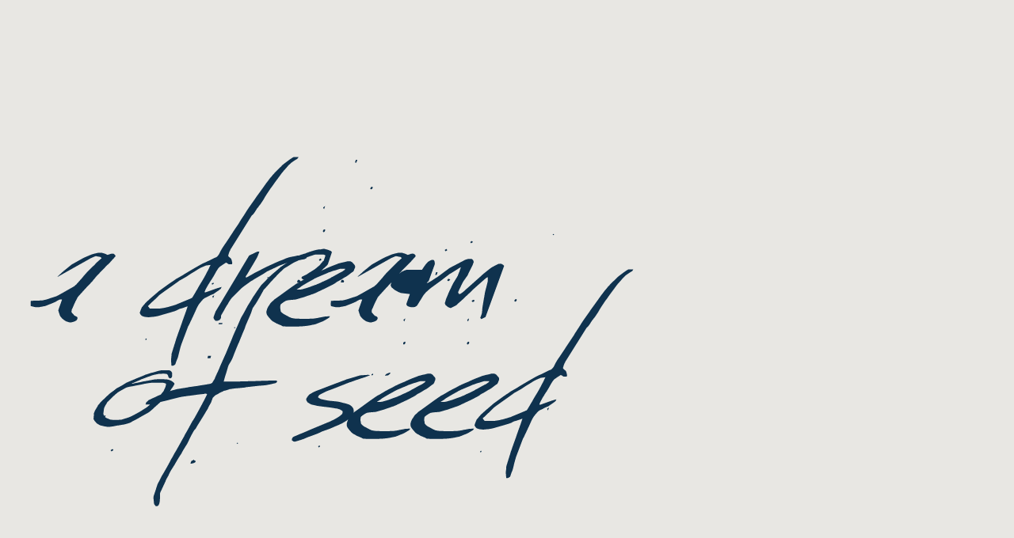

--- FILE ---
content_type: text/html;charset=UTF-8
request_url: https://www.adreamofseed.com/knitcardigan
body_size: 11726
content:





<!DOCTYPE html>
<html lang="ko">
<head>
    <meta http-equiv="X-UA-Compatible" id="X-UA-Compatible" content="IE=edge"/>


    




    



    <script src="https://ajax.googleapis.com/ajax/libs/webfont/1.5.6/webfont.js?v=01131215"></script>
    <script>WebFont.load({google:{families:['Belleza:400','Julius+Sans+One:400','Nanum+Gothic:400,700:korean']}});</script>
    <link rel='stylesheet' type='text/css' href='https://contents.sixshop.com/uploadedFiles/141155/css/designSetting1759380134092.css'>

    




    
    
        <meta id="metaTagViewport" name="viewport" content="width=device-width">
    


    
    
        <meta name="robots" content="All">
        <meta name="robots" content="index,follow">
    


<link rel="apple-touch-icon" href="https://contents.sixshop.com/uploadedFiles/141155/default/image_1638425341495.png">
<link rel="apple-touch-icon-precomposed" href="https://contents.sixshop.com/uploadedFiles/141155/default/image_1638425341495.png">

    
    
        <link rel="canonical" href="https://www.adreamofseed.com/knitcardigan">
    


    
    
    
    
        <title>KNIT/CARDIGAN | 어드림오브씨드</title>
    
    


    
    
    
    
    
        <meta name="description" content="어드림오브씨드"/>
    


    
    
    
    
        <link rel="image_src" href="https://contents.sixshop.com/uploadedFiles/141155/default/image_1745119108025.jpg"/>
    
    


<!-- 페이스북 -->

    
    
        <meta property="og:url" content="https://www.adreamofseed.com/knitcardigan"/>
    


    
    
    
        <meta property="og:type" content="website"/>
    


    
    
    
    
        <meta property="og:title" content="KNIT/CARDIGAN | 어드림오브씨드"/>
    
    


    
    
    
    
    
        <meta property="og:description" content="어드림오브씨드"/>
    


    
    
    
    
        <meta property="og:image" content="https://contents.sixshop.com/uploadedFiles/141155/default/image_1745119108025.jpg"/>
    
    



<!-- 트위터 -->

    
    
    
    
        <meta property="twitter:title" content="KNIT/CARDIGAN | 어드림오브씨드"/>
    
    


    
    
    
    
    
        <meta name="twitter:description" content="어드림오브씨드"/>
    


    
    
    
    
        <meta name="twitter:image" content="https://contents.sixshop.com/uploadedFiles/141155/default/image_1745119108025.jpg"/>
    
    




    <link rel="icon" href="https://contents.sixshop.com/uploadedFiles/141155/default/image_1638425341495.png"/>



    
    


    



    <!-- Sentry -->
    
    <!-- End Sentry -->

<script type="text/javascript" src="//static.nid.naver.com/js/naveridlogin_js_sdk_2.0.2.js"></script>
<script type="text/javascript" src="//code.jquery.com/jquery-1.11.3.min.js"></script>
<script>
    window.ss2 = {};
    window.ss2.setCookie = function (name, value, expireType, expireValue) {
        var todayDate = new Date();
        if (expireType == "date") {
            todayDate.setDate(todayDate.getDate() + expireValue);
        } else if (expireType == "hour") {
            todayDate.setHours(todayDate.getHours() + expireValue);
        } else {
            return;
        }
        document.cookie = name + "=" + escape(value) + "; path=/; expires=" + todayDate.toGMTString() + ";"
    };

    window.ss2.getCookie = function (name) {
        var nameOfCookie = name + "=";
        var x = 0;
        while (x <= document.cookie.length) {
            var y = (x + nameOfCookie.length);
            if (document.cookie.substring(x, y) == nameOfCookie) {
                var endOfCookie;
                if ((endOfCookie = document.cookie.indexOf(";", y)) == -1) {
                    endOfCookie = document.cookie.length;
                }
                return unescape(document.cookie.substring(y, endOfCookie));
            }
            x = document.cookie.indexOf(" ", x) + 1;
            if (x == 0) {
                break;
            }
        }
        return "";
    };
    window.ss2.reset_wcs_bt = function () {
        var wcs_bt_cookie = window.ss2.getCookie("wcs_bt");
        var wcs_bt_list = wcs_bt_cookie.split("|");
        var wcs_bt_last = wcs_bt_list[wcs_bt_list.length - 1];
        window.ss2.setCookie("wcs_bt", "wcs_bt_last", "date", 365 * 200);
    };
</script>


<!-- JSON-LD Markup -->

    
    
    
    
        <script type="application/ld+json">
        {
            "@context" : "http://schema.org",
            "@type" : "Organization",
            "name" : "A DREAM OF SEED",
            "legalName" : "㈜어드림오브시드",
            "url" : "https://www.adreamofseed.com",
            "logo": "https://contents.sixshop.com/thumbnails/uploadedFiles/141155/default/image_1682582789469_1500.png",
            "contactPoint": {
                 "@type": "ContactPoint",
                 "contactType": "customer support",
                 "telephone": "+82-70-7722-2760",
                 "email": "adreamofseed.official@gmail.com"
             }
            
            ,"sameAs" : [
"https://www.instagram.com/adreamofseed/"
]
        
        }




        </script>
    




    <script src="//developers.kakao.com/sdk/js/kakao.min.js"></script>
    
    <script>
        Kakao.init('79f450c0babe922a7d5c6db0dd2695fa');
    </script>




    
        <!-- Global site tag (gtag.js) - Google Analytics -->
        <script async src="https://www.googletagmanager.com/gtag/js?id=G-BVK8CQY67Y"></script>
    
    

    <script>
        window.dataLayer = window.dataLayer || [];

        function gtag() {
            dataLayer.push(arguments);
        }

        gtag('js', new Date());

        
        gtag('config', 'G-BVK8CQY67Y');
        
        
    </script>

    
        <script>
            var pageLink = "knitcardigan";

            if (pageLink == "product") {
                /* Google Enhanced Ecommerce view_item Event*/
                gtag('event', 'view_item', {
                    "items": [{
                        "id": '',
                        "name": '',
                        "brand": '',
                        "price": ''
                    }]
                });
            } else if (pageLink == "order" || pageLink.indexOf("PaySuccess") != -1) {
                var contents = [];
                var i = 0;
                

                if (pageLink == "order") {
                    /* Google Enhanced Ecommerce begin_checkout Event*/
                    gtag('event', 'begin_checkout', {
                        "items": contents
                    });
                } else if (pageLink.indexOf("PaySuccess") != -1) {
                    /* Google Enhanced Ecommerce purchase Event*/
                    gtag('event', 'purchase', {
                        "transaction_id": "",
                        "value": "",
                        "currency": "",
                        "shipping": "",
                        "items": contents
                    });
                }
            }
        </script>
    
    







    <!-- googleWebMaster App -->
    <meta name="google-site-verification" content="ujF0M0qmWl"/>




    <!-- naverWebMaster App -->
    <meta name="naver-site-verification" content="d402f8781bf8ee6972f32fbef897aad60c69cc1e"/>




    <!-- facebookBusinessVerification App -->
    <meta name="facebook-domain-verification" content="bzxnkso5c79ezm3pbmft194jm0hnce"/>








    <script>
        !function (f, b, e, v, n, t, s) {
            if (f.fbq) return;
            n = f.fbq = function () {
                n.callMethod ?
                    n.callMethod.apply(n, arguments) : n.queue.push(arguments)
            };
            if (!f._fbq) f._fbq = n;
            n.push = n;
            n.loaded = !0;
            n.version = '2.0';
            n.queue = [];
            t = b.createElement(e);
            t.async = !0;
            t.src = v;
            s = b.getElementsByTagName(e)[0];
            s.parentNode.insertBefore(t, s)
        }(window,
            document, 'script', 'https://connect.facebook.net/en_US/fbevents.js');

        const normalizePhone = (phone) => {
            if (phone == null || phone === '') return '';
            let digits = String(phone).replace(/\D/g, '');
            digits = digits.replace(/^0+/, '');
            return '82' + digits;
        };

        const normalizeGender = (gender) => {
            if (gender == null || gender === '') return '';
            if (gender === '1') return 'm';
            if (gender === '2') return 'f';
            return '';
        };

        const normalizeBirthDate = (birthDate) => {
            if (birthDate == null || birthDate === '') return '';
            return String(birthDate).replace(/,/g, '');
        };

        var email = "";
        var phone = "";
        var customerNo = "0";
        var memberNo = "0";
        var gender = "0";
        var birthDate = "";
        var eventId = "";
        var currentTime = new Date().getTime() / 1_000;
        fbq('init', '261275909042234', {
            external_id: customerNo,
            em: email,
            ph: normalizePhone(phone),
            ge: normalizeGender(gender),
            db: normalizeBirthDate(birthDate),
            country: 'kr'
        });
        fbq('track', "PageView");

        var pageLink = "knitcardigan";
        var pageType = "page";

        if (pageLink === "product") {
            /* 상품 관심고객 전환페이지 설정 */
            fbq('track', 'ViewContent', {
                content_type: 'product',
                content_ids: [''],
                value: '',
                currency: 'KRW'
            }, {eventID: eventId});
        } else if (pageLink === "order") {
            /* 주문시작 전환페이지 설정 */
            var contents = [];
            

            fbq('track', 'InitiateCheckout', {
                contents: contents,
                content_type: 'product',
                currency: 'KRW'
            }, {eventID: eventId});
        } else if (pageLink === "signupComplete") {
            /* 회원 가입 전환페이지 설정 */
            fbq('track', 'CompleteRegistration', {}, {eventID: eventId});
        } else if (pageLink.indexOf("PaySuccess") !== -1) {
            /* 주문완료 전환페이지 설정 */
            var contents = [];
            

            fbq('track', 'Purchase', {
                contents: contents,
                content_type: 'product',
                value: '',
                currency: ""
            }, {eventID: eventId});
        }

    </script>
    <noscript><img height="1" width="1" style="display:none"
                   src="https://www.facebook.com/tr?id=261275909042234&ev=PageView&noscript=1" alt=""/>
    </noscript>








<!-- facebookLogin -->















<!-- conversionTracking_naver -->

    <!-- 네이버 프리미엄 로그 분석기 스크립트 시작 -->
    
    <!-- 네이버 프리미엄 로그 분석기 스크립트 끝 -->




    
    <script type="text/javascript">
        window.ss2.reset_wcs_bt();
        var _NGUL = "wcs.naver.net/wcslog.js";
        var _NPR = location.protocol == "https:" ? "https://" + _NGUL : "http://" + _NGUL;
        document.writeln("<scr" + "ipt type='text/ja" + "vascript' src='" + _NPR + "'></scr" + "ipt>");
    </script>
    <script type="text/javascript">
        if (!wcs_add) var wcs_add = {};
        wcs_add["wa"] = "s_1b6e5ed7d0b0";
        wcs.checkoutWhitelist = [document.domain,
            (document.domain.substring(0, 4) == "www." ? document.domain.substring(4) : "www." + document.domain)];
        var pureDomain = "https://www.adreamofseed.com".replace("https://", "").replace("http://", "");
        pureDomain = pureDomain.indexOf("www.") == 0 ? pureDomain.replace("www.", "") : pureDomain;
        wcs.inflow(pureDomain);
        wcs_do();
    </script>


<!-- customCodehead -->


    <meta name="facebook-domain-verification" content="bzxnkso5c79ezm3pbmft194jm0hnce" />
<meta name="google-site-verification" content="dZsBeNRRGGzgMjU8NCXVf-LzZSvl7e0_uCbW7JjrE94" />



    
        
        
        
        
        
        
        
            
        
    









    

    <!-- js -->
    <script src="https://static.sixshop.com/resources/libs/ckeditor-4.12.1/ckeditor.js?v=01131215"></script>
    <script src="https://static.sixshop.com/resources/libs/js/jquery-1.12.4.min.js?v=01131215"></script>
    <script src="https://static.sixshop.com/resources/libs/ckeditor-4.12.1/adapters/jquery.js?v=01131215"></script>
    <script src="https://static.sixshop.com/resources/js/norequire/global.js?v=01131215"></script>
    <script src="https://static.sixshop.com/resources/libs/js/vimeo_player.js?v=01131215"></script>
    <script src="https://static.sixshop.com/resources/libs/js/sha256.min.js?v=01131215"></script>
    <script src="https://static.sixshop.com/resources/libs/js/lozad.min.js?v=01131215"></script>
    <script src="https://www.youtube.com/iframe_api"></script>

    <!-- require-js -->
    
        
            <link href="https://static.sixshop.com/resources/build/display-main-built.css?v=01131215"
                  rel="stylesheet" type="text/css"/>
            <script src="https://static.sixshop.com/resources/build/require-config.js?v=01131215"></script>
            <script data-main="https://static.sixshop.com/resources/build/display-main-built.js?v=01131215"
                    src="https://static.sixshop.com/resources/libs/require/require.js?v=01131215"></script>
        
        
    

    <link href="https://static.sixshop.com/resources/libs/sixshop-ico/style.css?v=01131215" rel="stylesheet"
          type="text/css"/>
    <link href="https://static.sixshop.com/resources/libs/swiper/css/swiper.min.css?v=01131215"
          rel="stylesheet" type="text/css"/>

    <!--[if lt IE 9]>
    <link rel="stylesheet" href="https://static.sixshop.com/resources/css/common/ie8.css?v=01131215"/>
    <![endif]-->
    <!--[If IE 9]>
    <link rel="stylesheet" href="https://static.sixshop.com/resources/css/common/ie9.css?v=01131215"/>
    <![endif]-->
</head>
<!--[if lt IE 9 ]>
<body class="display display-home display desktop  document-loading ie8 iOS">
<![endif]-->
<!--[if IE 9 ]>
<body class="display display-home display desktop  document-loading ie9 iOS">
<![endif]-->
<!--[if (gt IE 9)|!(IE)]><!-->
<body class="display display-home display desktop  document-loading iOS">
<!--<![endif]-->

<div id="searchOptimizeTextDiv"
     style="position:absolute !important; top:-999999px !important; left:-999999px !important"></div>



<div class="hide">
    <div id="data_div" data-memberNo="141155" data-id="" data-userName=""
         data-sitePlan="paidShoppingMall" data-ownerId=""
         data-device="desktop" data-locale="ko" data-currency="KRW"
         data-siteNo="141155" data-siteLink="ADREAMOFSEED" data-siteName="A DREAM OF SEED"
         data-siteKey="2025-10-02T13:42:10" data-pgType=""
         data-pageLink="knitcardigan" data-pageNo="1260725"
         data-pageType="page" data-indexPageLink="shop"
         data-pageName="KNIT/CARDIGAN"
         data-sectionNo="" data-itemNo="" data-productType=""
         data-productSoldOut=""
         data-staticResourcePath="https://static.sixshop.com" data-staticResourcePathCss="https://static.sixshop.com"
         data-staticResourcePathJs="https://static.sixshop.com" data-staticResourcePathLibs="https://static.sixshop.com"
         data-staticResourcePathConents="//contents.sixshop.com" data-imgResourcePath="https://thumb.sixshop.kr"
         data-imgDirectResourcePath="https://contents.sixshop.com"
         data-group="display" data-nowPage="display-home"
         data-domainCheck="MEMBER_DOMAIN"
         data-nowSection="" data-result="" data-notice=""
         data-displayType="display"
         data-siteURI="/"
         data-customerNo="0" data-customerGrade=""
         data-customerGradeNo=""
         data-verifyInitializePassword=""
         data-shopProductNo="" data-shopOrderNo="" data-postNo=""
         data-boardNo="" data-postOrderNo=""
         data-gaTrackingId="" data-errorType=""
         data-siteDomainAddress="https://www.adreamofseed.com" data-installedAddonNameList="[kakaoPlusFriend, invoicePrintingService, sabangnet, zigzag, kakaoPixel, fbe, facebookBusinessVerification, codeInjection, daumShoppingHow, topBanner, googleAnalytics, kcpAuth, promotionCode, discount, naverAnalytics, point, naverPay, socialLogin, alimtalkSms, snsShare, popup, coupon, googleWebMaster, daumConversionTracking, naverShopping, naverWebMaster]"
         data-facebookPixel="" data-googleAnalytics="G-BVK8CQY67Y"
         data-fbe_pixel_id="261275909042234"
         data-googleTagManager="" data-googleAnalyticsVersion=""
         data-kakaoPixel="" data-channel=""
         data-boardProductReviewUse=""
         data-boardProductReviewPostPermission=""
         data-boardProductReviewCommentPermission=""
         data-boardProductQnaUse=""
         data-boardDisplayType="" data-boardProductNo=""
         data-postProductOrderNo="" data-postProductNo=""
         data-boardProductType=""
         data-blogPostShareUse="use" data-blogPostNo="" data-orderType=""
         data-cartSize="0" data-cartPrice="0" data-buyKakaoCartNo=""
         data-buyNowCartNo=""
         data-snsShare_detail_info='{"snsBtnType":"iconAndText","selectSnsType":"sns_facebook,sns_kakaoTalk,sns_line,sns_naverBlog,sns_band","selectSnsViewType":"shopProductShare,boardPostShare,blogPostShare"}'
         data-additionalDiscountType="" data-additionalDiscountRate=""
         data-additionalAccumulateRate=""
         data-kcpSiteCd="" data-introAdultAuthUse="" data-adultAuthUse=""
         data-socialLoginAuthUse=""
         data-personalInfoCollectionAgreement=""
         data-settingApiKeysKakaoJavaScript="79f450c0babe922a7d5c6db0dd2695fa"
         data-settingApiKeysKakaoRestApi="2b9194d1efe282bb493c925afd33cfcb"
         data-kakaoPlusFriendId=""
         data-returnUrl=""
         data-useGoogleRecaptcha=""
         data-googleRecaptchaSiteKey=""
         data-googleRecaptchaHeightDesktop=""
         data-googleRecaptchaHeightMobile="">
    </div>
    
        <script>
            var normalGrade = {"gradeTitle":"SEED"};
            var dataDIV = document.getElementById("data_div");
            dataDIV.setAttribute("data-normalGradeTitle", normalGrade.gradeTitle);
        </script>
    
</div>



<!--[if lt IE 9]>



<div id="ie8header">
    <div style="height:60px;">
    </div>
    <div class="banner-wrapper ie">
        <div class="content">
            <a class="logo ie">
            </a>
            <div class="info">
                <span class="useBoth">Internet Explorer의 오래된 버전을 사용하고 있습니다. 오래된 버전에서는 사이트가 정상적으로 표시되지 않습니다. 지금 업그레이드하세요.</span>
            </div>
            <a class="btn middle" style="background-color: transparent;border-color: #fff;color: #dd4035;"
               href="http://windows.microsoft.com/ko-kr/internet-explorer/download-ie" target="_blank">
                업그레이드하기
            </a>
        </div>
    </div>
</div>
<![endif]-->

<!-- body section -->

    
    




<div id="body"
     class="body device-desktop desktop page pageLink-knitcardigan snsBtnType-iconAndText hero-notUse   cartUse productSearchUse productSearchMobileUse customerMenuUse customerMenuMobileUse headerSnsUse productSearchType-mobile-icon productSearchType-english customerMenuType-english customerMenuType-mobile-icon cartType-english cartType-mobile-icon-bag headerEnglishType-null entire-style-width-type-normal header-style-type-normal header-style-effect-type-fixedAtTop header-style-effect-mobile-type-fixedAtTop mobile-submenu-type-slide mobile-submenu-borderTop-use mobile-submenu-borderBottom-use hero-size-type-heightRelative hero-style-type-light hero-indexPage-height-type-fullScreen hero-otherPages-height-type-fullScreen hero-indexPage-height-mobile-type-fullScreen hero-otherPages-height-mobile-type-fullScreen hero-indexPage-ratio-type-2to3 hero-indexPage-ratio-mobile-type-2to3 hero-otherPages-ratio-type-2to3 hero-otherPages-ratio-mobile-type-2to3 logoImageWhenHeaderInHero-use hero-header-position-headerInHero hero-align-center hero-button-size-medium hero-button-mobile-size-medium hero-navi-type-none productList-width-type-normal productList-language-english productList-filter-style-type-text productList-textPosition-underImg productList-filterPosition-top productList-imgMaskingType-rectangle productList-roundCornerType-all productList-filter-mobile-type-horizontal-scroll productList-column-desktop-4 productList-column-mobile-2 productList-badge-type-round productList-badge-align-leftTop productList-hoverEffect-secondImg productListSlide-width-type-narrow productListSlide-imgMaskingType-rectangle productListSlide-roundCornerType-all productListSlide-textPosition-underImg productListSlide-column-desktop-6 productListSlide-column-mobile-2 productListSlide-margin-use productListSlide-name-use productListSlide-hoverEffect-none board-language-korean board-lineup-width-type-normal board-grid-width-type-normal board-grid-hoverEffect-none board-title-align-left board-grid-column-desktop-6 board-grid-column-mobile-2 blog-post-title-align-left blog-language-english blogGrid-filterPosition-top blog-grid-width-type-normal blog-grid-hoverEffect-none blog-sidebar-use blog-sidebar-position-leftSide gallery-style-dark customSection-width-type-wide button-type-normal button-size-medium button-mobile-size-medium button-shape-roundedSquare moveTopBtn-type-icon-arrow1 moveTopBtn-shape-roundedSquare moveTopBtn-weight-light moveTopBtn-border-notUse systemPage-productDetail-width-type-normal systemPage-productDetail-reviewQna-width-type-syncWithProductDetailBottomInfo systemPage-productDetail-relatedProduct-width-type-syncWithProductDetailBottomInfo systemPage-productDetail-buyButton-mobile-fixedPosition-use systemPage-productDetail-bottomInfo-mobile-fixedFontSize-notUse productDetail-mainImg-position-left productDetail-navigation-notUse customerMenuMobileUse productSearchMobileUse sitePlan-paidShoppingMall logoImage-loaded logoImageWhenHeaderInHero-notExist document-loading"
     data-device="desktop" data-viewport="desktop">
    


<nav class="headerMenuList mobile slide-menu  site-element"
     data-itemType="header-menu">
    
    <div class="mobileSideMenu">
        <div class="headerLogoInMobileMenuWrapper">
            <a id="headerLogoInMobileMenu" class="bottom"
               href="/"
            >
                <p class="site-name" style="display:none;">A DREAM OF SEED</p>
                
                    <img class="site-logo" src="//contents.sixshop.com/uploadedFiles/141155/default/image_1682582789469.png" alt="logo"/>
                
            </a>
        </div>
        <a id="headerCustomerInMobileMenu" class="bottom">
            <span class="headerCustomerContent" data-type="english">LOG IN</span>
            <span class="headerCustomerContent" data-type="korean">로그인</span>
            <div class="headerCustomerContent ico-user systemIcon systemIconWeight_none"
                 data-type="icon"></div>
            <div class="headerCustomerContent ico-snowman systemIcon systemIconWeight_none"
                 data-type="icon-snowman"></div>
        </a>
    </div>
    <div id="headerProductSearchInMobileMenu" class="header-productSearch-InMobileMenu bottom">
        <div class="headerProductSearchContent ico-search systemIcon systemIconWeight_none"
             data-type="icon"></div>
        <form action="" onsubmit="return false;">
            <input type="search" onkeyup="require('v2/mall/util/common').goSearchResultPage(event)">
        </form>
    </div>
    <div class="site-division-background-mobile site-division-background-mobile-color"></div>
    <div class="site-division-background-mobile2"></div>

    <ul class="headerMenuListContents mobile">
        
            <li data-pageno="1260803" class="menu-navi menu-main pageMenu subMenu-exist"><a class="menu-name" alt="SHOP" href="/shop">SHOP</a><div class="menu-opener"></div><div class="subMenuNaviListDiv"><ul class="subMenuNaviList"><li data-pageno="2058999" class="menu-navi menu-sub pageMenu"><a class="menu-name" alt="ALL" href="/all">ALL</a><div class="menu-opener"></div></li><li data-pageno="1268311" class="menu-navi menu-sub pageMenu"><a class="menu-name" alt="BEST" href="/best">BEST</a><div class="menu-opener"></div></li><li data-pageno="1260726" class="menu-navi menu-sub pageMenu"><a class="menu-name" alt="TOPTEE" href="/untitled-3">TOP/TEE</a><div class="menu-opener"></div></li><li data-pageno="1260735" class="menu-navi menu-sub pageMenu"><a class="menu-name" alt="BLOUSESHIRTS" href="/blouseshirts">BLOUSE/SHIRTS</a><div class="menu-opener"></div></li><li data-pageno="1260725" class="menu-navi menu-sub pageMenu"><a class="menu-name" alt="KNITCARDIGAN" href="/knitcardigan">KNIT/CARDIGAN</a><div class="menu-opener"></div></li><li data-pageno="1260696" class="menu-navi menu-sub pageMenu"><a class="menu-name" alt="OUTER" href="/outer">OUTER</a><div class="menu-opener"></div></li><li data-pageno="1260736" class="menu-navi menu-sub pageMenu"><a class="menu-name" alt="PANTS" href="/pants">PANTS</a><div class="menu-opener"></div></li><li data-pageno="1260737" class="menu-navi menu-sub pageMenu"><a class="menu-name" alt="SKIRTDRESS" href="/skirtdress">SKIRT/DRESS</a><div class="menu-opener"></div></li><li data-pageno="1260738" class="menu-navi menu-sub pageMenu"><a class="menu-name" alt="SET UP" href="/setup">SET UP</a><div class="menu-opener"></div></li><li data-pageno="1260739" class="menu-navi menu-sub pageMenu"><a class="menu-name" alt="ACC" href="/acc">ACC</a><div class="menu-opener"></div></li></ul></div></li><li data-pageno="1186689" class="menu-navi menu-main pageMenu"><a class="menu-name" alt="ABOUT" href="/about">ABOUT</a><div class="menu-opener"></div><div class="subMenuNaviListDiv"><ul class="subMenuNaviList"></ul></div></li><li data-pageno="1490436" class="menu-navi menu-main linkMenu subMenu-exist"><a class="menu-name" alt="LOOKBOOK" target="_self" href="/22fwcollection">LOOKBOOK</a><div class="menu-opener"></div><div class="subMenuNaviListDiv"><ul class="subMenuNaviList"><li data-pageno="2201684" class="menu-navi menu-sub pageMenu"><a class="menu-name" alt="22 FW COLLECTION" href="/22fwcollection">22' F/W COLLECTION</a><div class="menu-opener"></div></li><li data-pageno="2012775" class="menu-navi menu-sub pageMenu"><a class="menu-name" alt="22 SS COLLECTION" href="/2022ss">22' S/S COLLECTION</a><div class="menu-opener"></div></li><li data-pageno="1684781" class="menu-navi menu-sub pageMenu"><a class="menu-name" alt="21 FW COLLECTION" href="/21fwcollection">21' F/W COLLECTION</a><div class="menu-opener"></div></li><li data-pageno="1449784" class="menu-navi menu-sub pageMenu"><a class="menu-name" alt="21 SS COLLECTION" href="/21sscollection">21' S/S COLLECTION</a><div class="menu-opener"></div></li><li data-pageno="1263814" class="menu-navi menu-sub pageMenu"><a class="menu-name" alt="20 FW COLLECTION" href="/20fwcollection">20' F/W COLLECTION</a><div class="menu-opener"></div></li></ul></div></li><li data-pageno="1257052" class="menu-navi menu-main pageMenu"><a class="menu-name" alt="STOCKIST" href="/stores">STOCKIST</a><div class="menu-opener"></div><div class="subMenuNaviListDiv"><ul class="subMenuNaviList"></ul></div></li><li data-pageno="1265891" class="menu-navi menu-main linkMenu subMenu-exist"><a class="menu-name" alt="FAMILY" target="_self" href="https://adreamofseed.com/guide">FAMILY</a><div class="menu-opener"></div><div class="subMenuNaviListDiv"><ul class="subMenuNaviList"><li data-pageno="1242324" class="menu-navi menu-sub boardMenu"><a class="menu-name" alt="GUIDE" href="/guide">GUIDE</a><div class="menu-opener"></div></li><li data-pageno="1265883" class="menu-navi menu-sub boardMenu"><a class="menu-name" alt="NEWS" href="/untitled-10">NEWS</a><div class="menu-opener"></div></li><li data-pageno="1258774" class="menu-navi menu-sub boardProductQnaMenu"><a class="menu-name" alt="QA" href="/question">Q&amp;A</a><div class="menu-opener"></div></li></ul></div></li><li data-pageno="2697350" class="menu-navi menu-main linkMenu"><a class="menu-name" alt="소어링삭스" target="_self" href="/soaringsocks">소어링삭스</a><div class="menu-opener"></div><div class="subMenuNaviListDiv"><ul class="subMenuNaviList"></ul></div></li>
        
    </ul>

    


<div class="headerSns mobile site-element" data-itemType="header-sns">
    



    
    
        <a id='headerSns-telephone' class='headerSns-icons userCustomIcon-icomoon-telephone' href='tel:07077222760' data-originalLink='tel:07077222760'><div data-i='icomoon-telephone' class='icomoon-telephone'></div></a><a id='headerSns-instagram' class='headerSns-icons userCustomIcon-icomoon-instagram' href='http://www.instagram.com/adreamofseed' data-originalLink='http://www.instagram.com/adreamofseed' target='_blank'><div data-i='icomoon-instagram' class='icomoon-instagram'></div></a>
    


</div>
</nav>

    <div class="container-background background-color"></div>
    <div class="container-background background-image"></div>

    

<div class="document-background">
    
</div>

    


<header id="siteHeader" class="siteHeader site-division  layout-type-normal-single-left3 layout-mobile-type-normal-center-left borderBottom-use headerMenuHamburgerBar-use">
    

    <div class="site-division-background header-background background-color"></div>
    <div class="site-division-background header-background background-image" style="display:none;"></div>

    


<div class="row row-main desktop">
    <div class="column header-left">
        
            <div id="headerMenuHamburgerBar" class="headerMenuHamburgerBar site-element" data-itemType="header-menu">
                
                <div class="ico-menu systemIcon menuIcon systemIconWeight_none"></div>
            </div>
        
        
            



    
    
        <a href="/" id="headerLogo" class="headerLogo desktop site-element" data-itemType="logo">
    
    


<p class="site-name">A DREAM OF SEED</p>

    <img class="site-logo" src="//contents.sixshop.com/uploadedFiles/141155/default/image_1682582789469.png" alt="logo"/>


</a>
        
        
            


<div class="headerMenuList desktop site-element" data-itemType="header-menu">
    

    <ul class="headerMenuListContents desktop">
        
            <li data-pageno="1260803" class="menu-navi menu-main pageMenu subMenu-exist"><a class="menu-name" alt="SHOP" href="/shop">SHOP</a><div class="menu-opener"></div><div class="subMenuNaviListDiv"><ul class="subMenuNaviList"><li data-pageno="2058999" class="menu-navi menu-sub pageMenu"><a class="menu-name" alt="ALL" href="/all">ALL</a><div class="menu-opener"></div></li><li data-pageno="1268311" class="menu-navi menu-sub pageMenu"><a class="menu-name" alt="BEST" href="/best">BEST</a><div class="menu-opener"></div></li><li data-pageno="1260726" class="menu-navi menu-sub pageMenu"><a class="menu-name" alt="TOPTEE" href="/untitled-3">TOP/TEE</a><div class="menu-opener"></div></li><li data-pageno="1260735" class="menu-navi menu-sub pageMenu"><a class="menu-name" alt="BLOUSESHIRTS" href="/blouseshirts">BLOUSE/SHIRTS</a><div class="menu-opener"></div></li><li data-pageno="1260725" class="menu-navi menu-sub pageMenu"><a class="menu-name" alt="KNITCARDIGAN" href="/knitcardigan">KNIT/CARDIGAN</a><div class="menu-opener"></div></li><li data-pageno="1260696" class="menu-navi menu-sub pageMenu"><a class="menu-name" alt="OUTER" href="/outer">OUTER</a><div class="menu-opener"></div></li><li data-pageno="1260736" class="menu-navi menu-sub pageMenu"><a class="menu-name" alt="PANTS" href="/pants">PANTS</a><div class="menu-opener"></div></li><li data-pageno="1260737" class="menu-navi menu-sub pageMenu"><a class="menu-name" alt="SKIRTDRESS" href="/skirtdress">SKIRT/DRESS</a><div class="menu-opener"></div></li><li data-pageno="1260738" class="menu-navi menu-sub pageMenu"><a class="menu-name" alt="SET UP" href="/setup">SET UP</a><div class="menu-opener"></div></li><li data-pageno="1260739" class="menu-navi menu-sub pageMenu"><a class="menu-name" alt="ACC" href="/acc">ACC</a><div class="menu-opener"></div></li></ul></div></li><li data-pageno="1186689" class="menu-navi menu-main pageMenu"><a class="menu-name" alt="ABOUT" href="/about">ABOUT</a><div class="menu-opener"></div><div class="subMenuNaviListDiv"><ul class="subMenuNaviList"></ul></div></li><li data-pageno="1490436" class="menu-navi menu-main linkMenu subMenu-exist"><a class="menu-name" alt="LOOKBOOK" target="_self" href="/22fwcollection">LOOKBOOK</a><div class="menu-opener"></div><div class="subMenuNaviListDiv"><ul class="subMenuNaviList"><li data-pageno="2201684" class="menu-navi menu-sub pageMenu"><a class="menu-name" alt="22 FW COLLECTION" href="/22fwcollection">22' F/W COLLECTION</a><div class="menu-opener"></div></li><li data-pageno="2012775" class="menu-navi menu-sub pageMenu"><a class="menu-name" alt="22 SS COLLECTION" href="/2022ss">22' S/S COLLECTION</a><div class="menu-opener"></div></li><li data-pageno="1684781" class="menu-navi menu-sub pageMenu"><a class="menu-name" alt="21 FW COLLECTION" href="/21fwcollection">21' F/W COLLECTION</a><div class="menu-opener"></div></li><li data-pageno="1449784" class="menu-navi menu-sub pageMenu"><a class="menu-name" alt="21 SS COLLECTION" href="/21sscollection">21' S/S COLLECTION</a><div class="menu-opener"></div></li><li data-pageno="1263814" class="menu-navi menu-sub pageMenu"><a class="menu-name" alt="20 FW COLLECTION" href="/20fwcollection">20' F/W COLLECTION</a><div class="menu-opener"></div></li></ul></div></li><li data-pageno="1257052" class="menu-navi menu-main pageMenu"><a class="menu-name" alt="STOCKIST" href="/stores">STOCKIST</a><div class="menu-opener"></div><div class="subMenuNaviListDiv"><ul class="subMenuNaviList"></ul></div></li><li data-pageno="1265891" class="menu-navi menu-main linkMenu subMenu-exist"><a class="menu-name" alt="FAMILY" target="_self" href="https://adreamofseed.com/guide">FAMILY</a><div class="menu-opener"></div><div class="subMenuNaviListDiv"><ul class="subMenuNaviList"><li data-pageno="1242324" class="menu-navi menu-sub boardMenu"><a class="menu-name" alt="GUIDE" href="/guide">GUIDE</a><div class="menu-opener"></div></li><li data-pageno="1265883" class="menu-navi menu-sub boardMenu"><a class="menu-name" alt="NEWS" href="/untitled-10">NEWS</a><div class="menu-opener"></div></li><li data-pageno="1258774" class="menu-navi menu-sub boardProductQnaMenu"><a class="menu-name" alt="QA" href="/question">Q&amp;A</a><div class="menu-opener"></div></li></ul></div></li><li data-pageno="2697350" class="menu-navi menu-main linkMenu"><a class="menu-name" alt="소어링삭스" target="_self" href="/soaringsocks">소어링삭스</a><div class="menu-opener"></div><div class="subMenuNaviListDiv"><ul class="subMenuNaviList"></ul></div></li>
        
    </ul>
</div>
        
        
        
    </div>
    <div class="column header-center">
        
        
        
        
    </div>
    <div class="column header-right">
        
        
        
            


<div id="headerCartAndCustomer" class="headerCartAndCustomer desktop site-element" data-itemType="cartAndCustomer">
    
    <a id="headerProductSearch" class="headerProductSearch desktop site-element-child">
        <div class="search-input-box">
            <div class="searchIcon ico-search systemIcon systemIconWeight_none"
                 data-type="icon"></div>
            <form class="headerSearchBar" action="" onsubmit="return false;">
                <input type="search" onkeyup="require('v2/mall/util/common').goSearchResultPage(event)">
            </form>
        </div>
        <span class="headerProductSearchContent" data-type="english">Search</span>
        <span class="headerProductSearchContent" data-type="korean">검색</span>
        <div class="headerProductSearchContent ico-search systemIcon systemIconWeight_none"
             data-type="icon"></div>
    </a><a id="headerCustomer" class="headerCustomer desktop site-element-child">
    <span class="headerCustomerContent" data-type="english">Log In</span>
    <span class="headerCustomerContent" data-type="korean">로그인</span>
    <div class="headerCustomerContent ico-user systemIcon systemIconWeight_none"
         data-type="icon"></div>
    <div class="headerCustomerContent ico-snowman systemIcon systemIconWeight_none"
         data-type="icon-snowman"></div>
    <div id="headerCustomerSpeechBubble" class="hide"></div>
</a><a id="headerCart" class="headerCart desktop site-element-child">
    <span class="headerCartContent" data-type="english">Cart</span>
    <span class="headerCartContent" data-type="korean">장바구니</span>
    <div class="headerCartContent ico-cart systemIcon systemIconWeight_none"
         data-type="icon"></div>
    <div class="headerCartContent ico-bag systemIcon systemIconWeight_none"
         data-type="icon-bag"></div>
</a>
</div>

        
        
            


<div id="headerSns" class="headerSns desktop site-element" data-itemType="header-sns">
    



    
    
        <a id='headerSns-telephone' class='headerSns-icons userCustomIcon-icomoon-telephone' href='tel:07077222760' data-originalLink='tel:07077222760'><div data-i='icomoon-telephone' class='icomoon-telephone'></div></a><a id='headerSns-instagram' class='headerSns-icons userCustomIcon-icomoon-instagram' href='http://www.instagram.com/adreamofseed' data-originalLink='http://www.instagram.com/adreamofseed' target='_blank'><div data-i='icomoon-instagram' class='icomoon-instagram'></div></a>
    


</div>
        
        
    </div>
</div>
<div class="row row-main mobile">
    <div class="column header-left">
        
            <div id="headerMenuHamburgerBar" class="headerMenuHamburgerBar site-element">
                <div class="ico-menu systemIcon menuIcon systemIconWeight_none"></div>
            </div>
        
        
        
    </div>
    <div class="column header-center">
        
            



    
    
        <a href="/" id="headerLogo" class="headerLogo mobile site-element" data-itemType="logo">
    
    


<p class="site-name">A DREAM OF SEED</p>

    <img class="site-logo" src="//contents.sixshop.com/uploadedFiles/141155/default/image_1682582789469.png" alt="logo"/>


</a>
        
    </div>
    <div class="column header-right">
        
            


<div id="headerCartAndCustomer" class="headerCartAndCustomer mobile site-element" data-itemType="cartAndCustomer">
    
    <a id="headerProductSearch" class="headerProductSearch mobile site-element-child">
        <div class="headerProductSearchContent ico-search systemIcon systemIconWeight_none"
             data-type="icon"></div>
    </a><a id="headerCustomer" class="headerCustomer mobile site-element-child">
    <div class="headerCustomerContent ico-user systemIcon systemIconWeight_none"
         data-type="icon"></div>
    <div class="headerCustomerContent ico-snowman systemIcon systemIconWeight_none"
         data-type="icon-snowman"></div>
    <div id="headerCustomerMobileSpeechBubble" class="hide"></div>
</a><a id="headerCart" class="headerCart mobile site-element-child">
    <div class="headerCartContent ico-cart systemIcon systemIconWeight_none"
         data-type="icon"></div>
    <div class="headerCartContent ico-bag systemIcon systemIconWeight_none"
         data-type="icon-bag"></div>
</a>
</div>
        
        
    </div>
</div>
<div class="row row-search mobile">
    <div class="searchIcon ico-search systemIcon systemIconWeight_none"
         data-type="icon"></div>
    <form class="headerSearchBar" action="" onsubmit="return false;">
        <input type="search" onkeyup="require('v2/mall/util/common').goSearchResultPage(event)" placeholder=
        검색>
    </form>
    <div class="closeSearchBar-btn icomoon-ic-close-small systemIcon systemIconWeight_none"></div>
</div>

</header>

<div class="site-header-content-group">
    <div id="siteHeader" class="siteHeader site-division  layout-type-normal-single-left3 layout-mobile-type-normal-center-left borderBottom-use headerMenuHamburgerBar-use placeholder">
        


<div class="row row-main desktop">
    <div class="column header-left">
        
            <div id="headerMenuHamburgerBar" class="headerMenuHamburgerBar site-element" data-itemType="header-menu">
                
                <div class="ico-menu systemIcon menuIcon systemIconWeight_none"></div>
            </div>
        
        
            



    
    
        <a href="/" id="headerLogo" class="headerLogo desktop site-element" data-itemType="logo">
    
    


<p class="site-name">A DREAM OF SEED</p>

    <img class="site-logo" src="//contents.sixshop.com/uploadedFiles/141155/default/image_1682582789469.png" alt="logo"/>


</a>
        
        
            


<div class="headerMenuList desktop site-element" data-itemType="header-menu">
    

    <ul class="headerMenuListContents desktop">
        
            <li data-pageno="1260803" class="menu-navi menu-main pageMenu subMenu-exist"><a class="menu-name" alt="SHOP" href="/shop">SHOP</a><div class="menu-opener"></div><div class="subMenuNaviListDiv"><ul class="subMenuNaviList"><li data-pageno="2058999" class="menu-navi menu-sub pageMenu"><a class="menu-name" alt="ALL" href="/all">ALL</a><div class="menu-opener"></div></li><li data-pageno="1268311" class="menu-navi menu-sub pageMenu"><a class="menu-name" alt="BEST" href="/best">BEST</a><div class="menu-opener"></div></li><li data-pageno="1260726" class="menu-navi menu-sub pageMenu"><a class="menu-name" alt="TOPTEE" href="/untitled-3">TOP/TEE</a><div class="menu-opener"></div></li><li data-pageno="1260735" class="menu-navi menu-sub pageMenu"><a class="menu-name" alt="BLOUSESHIRTS" href="/blouseshirts">BLOUSE/SHIRTS</a><div class="menu-opener"></div></li><li data-pageno="1260725" class="menu-navi menu-sub pageMenu"><a class="menu-name" alt="KNITCARDIGAN" href="/knitcardigan">KNIT/CARDIGAN</a><div class="menu-opener"></div></li><li data-pageno="1260696" class="menu-navi menu-sub pageMenu"><a class="menu-name" alt="OUTER" href="/outer">OUTER</a><div class="menu-opener"></div></li><li data-pageno="1260736" class="menu-navi menu-sub pageMenu"><a class="menu-name" alt="PANTS" href="/pants">PANTS</a><div class="menu-opener"></div></li><li data-pageno="1260737" class="menu-navi menu-sub pageMenu"><a class="menu-name" alt="SKIRTDRESS" href="/skirtdress">SKIRT/DRESS</a><div class="menu-opener"></div></li><li data-pageno="1260738" class="menu-navi menu-sub pageMenu"><a class="menu-name" alt="SET UP" href="/setup">SET UP</a><div class="menu-opener"></div></li><li data-pageno="1260739" class="menu-navi menu-sub pageMenu"><a class="menu-name" alt="ACC" href="/acc">ACC</a><div class="menu-opener"></div></li></ul></div></li><li data-pageno="1186689" class="menu-navi menu-main pageMenu"><a class="menu-name" alt="ABOUT" href="/about">ABOUT</a><div class="menu-opener"></div><div class="subMenuNaviListDiv"><ul class="subMenuNaviList"></ul></div></li><li data-pageno="1490436" class="menu-navi menu-main linkMenu subMenu-exist"><a class="menu-name" alt="LOOKBOOK" target="_self" href="/22fwcollection">LOOKBOOK</a><div class="menu-opener"></div><div class="subMenuNaviListDiv"><ul class="subMenuNaviList"><li data-pageno="2201684" class="menu-navi menu-sub pageMenu"><a class="menu-name" alt="22 FW COLLECTION" href="/22fwcollection">22' F/W COLLECTION</a><div class="menu-opener"></div></li><li data-pageno="2012775" class="menu-navi menu-sub pageMenu"><a class="menu-name" alt="22 SS COLLECTION" href="/2022ss">22' S/S COLLECTION</a><div class="menu-opener"></div></li><li data-pageno="1684781" class="menu-navi menu-sub pageMenu"><a class="menu-name" alt="21 FW COLLECTION" href="/21fwcollection">21' F/W COLLECTION</a><div class="menu-opener"></div></li><li data-pageno="1449784" class="menu-navi menu-sub pageMenu"><a class="menu-name" alt="21 SS COLLECTION" href="/21sscollection">21' S/S COLLECTION</a><div class="menu-opener"></div></li><li data-pageno="1263814" class="menu-navi menu-sub pageMenu"><a class="menu-name" alt="20 FW COLLECTION" href="/20fwcollection">20' F/W COLLECTION</a><div class="menu-opener"></div></li></ul></div></li><li data-pageno="1257052" class="menu-navi menu-main pageMenu"><a class="menu-name" alt="STOCKIST" href="/stores">STOCKIST</a><div class="menu-opener"></div><div class="subMenuNaviListDiv"><ul class="subMenuNaviList"></ul></div></li><li data-pageno="1265891" class="menu-navi menu-main linkMenu subMenu-exist"><a class="menu-name" alt="FAMILY" target="_self" href="https://adreamofseed.com/guide">FAMILY</a><div class="menu-opener"></div><div class="subMenuNaviListDiv"><ul class="subMenuNaviList"><li data-pageno="1242324" class="menu-navi menu-sub boardMenu"><a class="menu-name" alt="GUIDE" href="/guide">GUIDE</a><div class="menu-opener"></div></li><li data-pageno="1265883" class="menu-navi menu-sub boardMenu"><a class="menu-name" alt="NEWS" href="/untitled-10">NEWS</a><div class="menu-opener"></div></li><li data-pageno="1258774" class="menu-navi menu-sub boardProductQnaMenu"><a class="menu-name" alt="QA" href="/question">Q&amp;A</a><div class="menu-opener"></div></li></ul></div></li><li data-pageno="2697350" class="menu-navi menu-main linkMenu"><a class="menu-name" alt="소어링삭스" target="_self" href="/soaringsocks">소어링삭스</a><div class="menu-opener"></div><div class="subMenuNaviListDiv"><ul class="subMenuNaviList"></ul></div></li>
        
    </ul>
</div>
        
        
        
    </div>
    <div class="column header-center">
        
        
        
        
    </div>
    <div class="column header-right">
        
        
        
            


<div id="headerCartAndCustomer" class="headerCartAndCustomer desktop site-element" data-itemType="cartAndCustomer">
    
    <a id="headerProductSearch" class="headerProductSearch desktop site-element-child">
        <div class="search-input-box">
            <div class="searchIcon ico-search systemIcon systemIconWeight_none"
                 data-type="icon"></div>
            <form class="headerSearchBar" action="" onsubmit="return false;">
                <input type="search" onkeyup="require('v2/mall/util/common').goSearchResultPage(event)">
            </form>
        </div>
        <span class="headerProductSearchContent" data-type="english">Search</span>
        <span class="headerProductSearchContent" data-type="korean">검색</span>
        <div class="headerProductSearchContent ico-search systemIcon systemIconWeight_none"
             data-type="icon"></div>
    </a><a id="headerCustomer" class="headerCustomer desktop site-element-child">
    <span class="headerCustomerContent" data-type="english">Log In</span>
    <span class="headerCustomerContent" data-type="korean">로그인</span>
    <div class="headerCustomerContent ico-user systemIcon systemIconWeight_none"
         data-type="icon"></div>
    <div class="headerCustomerContent ico-snowman systemIcon systemIconWeight_none"
         data-type="icon-snowman"></div>
    <div id="headerCustomerSpeechBubble" class="hide"></div>
</a><a id="headerCart" class="headerCart desktop site-element-child">
    <span class="headerCartContent" data-type="english">Cart</span>
    <span class="headerCartContent" data-type="korean">장바구니</span>
    <div class="headerCartContent ico-cart systemIcon systemIconWeight_none"
         data-type="icon"></div>
    <div class="headerCartContent ico-bag systemIcon systemIconWeight_none"
         data-type="icon-bag"></div>
</a>
</div>

        
        
            


<div id="headerSns" class="headerSns desktop site-element" data-itemType="header-sns">
    



    
    
        <a id='headerSns-telephone' class='headerSns-icons userCustomIcon-icomoon-telephone' href='tel:07077222760' data-originalLink='tel:07077222760'><div data-i='icomoon-telephone' class='icomoon-telephone'></div></a><a id='headerSns-instagram' class='headerSns-icons userCustomIcon-icomoon-instagram' href='http://www.instagram.com/adreamofseed' data-originalLink='http://www.instagram.com/adreamofseed' target='_blank'><div data-i='icomoon-instagram' class='icomoon-instagram'></div></a>
    


</div>
        
        
    </div>
</div>
<div class="row row-main mobile">
    <div class="column header-left">
        
            <div id="headerMenuHamburgerBar" class="headerMenuHamburgerBar site-element">
                <div class="ico-menu systemIcon menuIcon systemIconWeight_none"></div>
            </div>
        
        
        
    </div>
    <div class="column header-center">
        
            



    
    
        <a href="/" id="headerLogo" class="headerLogo mobile site-element" data-itemType="logo">
    
    


<p class="site-name">A DREAM OF SEED</p>

    <img class="site-logo" src="//contents.sixshop.com/uploadedFiles/141155/default/image_1682582789469.png" alt="logo"/>


</a>
        
    </div>
    <div class="column header-right">
        
            


<div id="headerCartAndCustomer" class="headerCartAndCustomer mobile site-element" data-itemType="cartAndCustomer">
    
    <a id="headerProductSearch" class="headerProductSearch mobile site-element-child">
        <div class="headerProductSearchContent ico-search systemIcon systemIconWeight_none"
             data-type="icon"></div>
    </a><a id="headerCustomer" class="headerCustomer mobile site-element-child">
    <div class="headerCustomerContent ico-user systemIcon systemIconWeight_none"
         data-type="icon"></div>
    <div class="headerCustomerContent ico-snowman systemIcon systemIconWeight_none"
         data-type="icon-snowman"></div>
    <div id="headerCustomerMobileSpeechBubble" class="hide"></div>
</a><a id="headerCart" class="headerCart mobile site-element-child">
    <div class="headerCartContent ico-cart systemIcon systemIconWeight_none"
         data-type="icon"></div>
    <div class="headerCartContent ico-bag systemIcon systemIconWeight_none"
         data-type="icon-bag"></div>
</a>
</div>
        
        
    </div>
</div>
<div class="row row-search mobile">
    <div class="searchIcon ico-search systemIcon systemIconWeight_none"
         data-type="icon"></div>
    <form class="headerSearchBar" action="" onsubmit="return false;">
        <input type="search" onkeyup="require('v2/mall/util/common').goSearchResultPage(event)" placeholder=
        검색>
    </form>
    <div class="closeSearchBar-btn icomoon-ic-close-small systemIcon systemIconWeight_none"></div>
</div>

    </div>
    
        


<div id="mobileSubmenuArea" class="site-division section-wrapper">
    
    <div class="prev-mobile-submenu"></div>
    <div class="next-mobile-submenu"></div>
    <ul id="mobileSubmenuListUl" class="mobileSubmenuList">
        
            <li class="mobileSubmenu menu-navi" data-pageNo="2058999"><a href="/all">ALL</a></li><li class="mobileSubmenu menu-navi" data-pageNo="1260726"><a href="/untitled-3">TOP/TEE</a></li><li class="mobileSubmenu menu-navi" data-pageNo="1260735"><a href="/blouseshirts">BLOUSE/SHIRTS</a></li><li class="mobileSubmenu menu-navi" data-pageNo="1260736"><a href="/pants">PANTS</a></li><li class="mobileSubmenu menu-navi" data-pageNo="1743486"><a href="/soaringsocks">소어링삭스</a></li>
        
    </ul>
</div>
    
</div>


    <div id="displayCanvas" class="desktop" data-viewport="desktop">
        
            
            
            
            
            
            
            
            
            
            
            
            
            
            
            
            
            
            
            
            
            
            
            
            
            
            
            
        
        <div id='page1260725' cid='page1260725' class='page pagepage page-opened'><div id='sectionWrapper7104469' class='section-wrapper sectionWrapper7104469 element-section productList-section' data-orderNo='1' cid='section7104469'><div class='section-background background-image'></div><div class='section-background background-color'></div><div class='section-background background-mask'></div><div class='section-background section-cover'></div><section id='section7104469' class='section' data-orderNo='1'><div id='item20796474' class='item-wrapper productList' data-type='item' data-itemType='productList' data-orderNo='1' data-sectionNo='7104469' data-itemNo='20796474' cid='item20796474'><div id='itemElement20796474' class='item-element filter-use'><div id='productListWrapper20796474' class='productListWrapper c-2 ratio-default' data-imgWidth='1000'><div class='productListPage productListPage-1 now'><div class='shopProductWrapper skeleton'><a><div><div class='thumb img'></div></div><div class='shopProductBackground'></div><div class='shopProductNameAndPriceDiv'><div class='shopProductNameAndPriceContent'><div class='shopProductNameAndPrice'><div class='shopProduct productName'>제목</div><div class='shopProduct price'><span class='productPriceSpan'>가격</span></div></div></div></div></a></div><div class='shopProductWrapper skeleton'><a><div><div class='thumb img'></div></div><div class='shopProductBackground'></div><div class='shopProductNameAndPriceDiv'><div class='shopProductNameAndPriceContent'><div class='shopProductNameAndPrice'><div class='shopProduct productName'>제목</div><div class='shopProduct price'><span class='productPriceSpan'>가격</span></div></div></div></div></a></div><div class='shopProductWrapper skeleton'><a><div><div class='thumb img'></div></div><div class='shopProductBackground'></div><div class='shopProductNameAndPriceDiv'><div class='shopProductNameAndPriceContent'><div class='shopProductNameAndPrice'><div class='shopProduct productName'>제목</div><div class='shopProduct price'><span class='productPriceSpan'>가격</span></div></div></div></div></a></div><div class='shopProductWrapper skeleton'><a><div><div class='thumb img'></div></div><div class='shopProductBackground'></div><div class='shopProductNameAndPriceDiv'><div class='shopProductNameAndPriceContent'><div class='shopProductNameAndPrice'><div class='shopProduct productName'>제목</div><div class='shopProduct price'><span class='productPriceSpan'>가격</span></div></div></div></div></a></div><div class='shopProductWrapper skeleton'><a><div><div class='thumb img'></div></div><div class='shopProductBackground'></div><div class='shopProductNameAndPriceDiv'><div class='shopProductNameAndPriceContent'><div class='shopProductNameAndPrice'><div class='shopProduct productName'>제목</div><div class='shopProduct price'><span class='productPriceSpan'>가격</span></div></div></div></div></a></div><div class='shopProductWrapper skeleton'><a><div><div class='thumb img'></div></div><div class='shopProductBackground'></div><div class='shopProductNameAndPriceDiv'><div class='shopProductNameAndPriceContent'><div class='shopProductNameAndPrice'><div class='shopProduct productName'>제목</div><div class='shopProduct price'><span class='productPriceSpan'>가격</span></div></div></div></div></a></div><div class='shopProductWrapper skeleton'><a><div><div class='thumb img'></div></div><div class='shopProductBackground'></div><div class='shopProductNameAndPriceDiv'><div class='shopProductNameAndPriceContent'><div class='shopProductNameAndPrice'><div class='shopProduct productName'>제목</div><div class='shopProduct price'><span class='productPriceSpan'>가격</span></div></div></div></div></a></div><div class='shopProductWrapper skeleton'><a><div><div class='thumb img'></div></div><div class='shopProductBackground'></div><div class='shopProductNameAndPriceDiv'><div class='shopProductNameAndPriceContent'><div class='shopProductNameAndPrice'><div class='shopProduct productName'>제목</div><div class='shopProduct price'><span class='productPriceSpan'>가격</span></div></div></div></div></a></div></div></div></div></div></section></div><div id='sectionWrapper8756805' class='section-wrapper sectionWrapper8756805 custom-section custom-section sectionColumn-1 custom-reverse-left-and-right-notUse' data-orderNo='2' cid='section8756805'><div class='section-background background-image'></div><div class='section-background background-color'></div><div class='section-background background-mask'></div><div class='section-background section-cover'></div><section id='section8756805' class='section' data-orderNo='2'><div data-columnNo='1' id='section8756805_column1' class='customSectionColumn column-1'><div id='item25768409' class='item-wrapper spacer-element' data-type='item' data-itemType='spacer-element' data-orderNo='1' data-sectionNo='8756805' data-itemNo='25768409' cid='item25768409' style=''><div id='itemElement25768409' class='item-element' style='height:32px;'></div></div><div id='item25768410' class='item-wrapper text-body' data-type='item' data-itemType='text-body' data-orderNo='2' data-sectionNo='8756805' data-itemNo='25768410' cid='item25768410' style=''><div id='itemElement25768410' class='item-element' style=''><p class="" style="text-align: center; font-size: 11px;"><span text-style-option="fontStyleItalic" style="color: rgb(0, 0, 0);"><span text-style-option="color" style="font-style: italic;">| CUSTOMER CENTER |&nbsp; 070-7722-2760&nbsp; Mon-Fri&nbsp; AM11:00~PM4&nbsp;</span></span></p></div></div></div></section></div><div id='sectionWrapper7104470' class='section-wrapper sectionWrapper7104470 null null' data-orderNo='3' cid='section7104470'><div class='section-background background-image'></div><div class='section-background background-color'></div><div class='section-background background-mask'></div><div class='section-background section-cover'></div><section id='section7104470' class='section' data-orderNo='3'></section></div></div>
    </div>

    <div class="hide">
        




    <div id="snsShareBtnListWrapper">
        <div id="snsShareBtnList" data-snsViewType="knitcardigan">
            
                <div class="snsShareBtn" data-snsType="facebook">
                    <div data-i="icomoon-facebook" class="snsShare-icon icomoon-facebook-outline-roundedSquare"></div>
                    <span class="snsShare-name" data-name-kr="페이스북" data-name-en="Facebook">페이스북</span>
                </div>
            
            
                <div class="snsShareBtn" data-snsType="kakaoTalk">
                    <div data-i="icomoon-kakaoTalk" class="snsShare-icon icomoon-kakaoTalk-outline-roundedSquare"></div>
                    <span class="snsShare-name" data-name-kr="카카오톡" data-name-en="Kakaotalk">카카오톡</span>
                </div>
            
            
                <div class="snsShareBtn" data-snsType="naverBlog">
                    <div data-i="icomoon-naverBlog" class="snsShare-icon icomoon-naverBlog-outline-roundedSquare"></div>
                    <span class="snsShare-name" data-name-kr="네이버 블로그" data-name-en="Naver Blog">네이버 블로그</span>
                </div>
            
            
                <div class="snsShareBtn" data-snsType="band">
                    <div data-i="icomoon-naverBand" class="snsShare-icon icomoon-naverBand-outline-roundedSquare"></div>
                    <span class="snsShare-name" data-name-kr="밴드" data-name-en="Band">밴드</span>
                </div>
            
            
                
                
        </div>
    </div>

 
    </div>
    


<footer>
    
    <div id="siteFooter" class="site-division  layout-type-align-bothSide1 borderTop-notUse">
        

        <div class="site-division-background footer-background background-color"></div>
        <div class="site-division-background footer-background background-image" style="display:none;"></div>

        <div class="row row-main">
            <div class="column footer-left align-left">

            </div>
            <div class="column footer-center align-center">
                <ul id="footerMenuList" class="site-element" data-itemType="footer-menu">
                    
                </ul>
                <div id="footerSystemMenuList" class="site-element" style="z-index:0;">
                    <div id="footerMenuNaviPolicy" class="menu-navi">
                        <a class="menu-name" href="/policy">이용약관</a>
                    </div>
                    <div id="footerMenuNaviPravicy" class="menu-navi">
                        <a class="menu-name" href="/privacy">개인정보처리방침</a>
                    </div>
                    <div id="footerMenuNaviCheckCompanyInfoLinkAddress" class="menu-navi hide">
                        <a class="menu-name">사업자정보확인</a>
                    </div>
                </div>
                <div id="footerSns" class="site-element" data-itemType="footer-sns">
                    
                        
                        
                            <a id='footerSns-telephone' class='footerSns-icons userCustomIcon-icomoon-telephone' href='tel:07077222760' data-originalLink='tel:07077222760'><div data-i='icomoon-telephone' class='icomoon-telephone'></div></a><a id='footerSns-email' class='footerSns-icons userCustomIcon-icomoon-email' href='mailto:adreamofseed.official@gmail.com' data-originalLink='mailto:adreamofseed.official@gmail.com'><div data-i='icomoon-email' class='icomoon-email'></div></a><a id='footerSns-instagram' class='footerSns-icons userCustomIcon-icomoon-instagram' href='http://instagram.com/adreamofseed' data-originalLink='http://instagram.com/adreamofseed' target='_blank'><div data-i='icomoon-instagram' class='icomoon-instagram'></div></a><a id='footerSns-kakaoYellowId' class='footerSns-icons userCustomIcon-icomoon-kakaoYellowId' href='https://pf.kakao.com/_ceeTK' data-originalLink='https://pf.kakao.com/_ceeTK' target='_blank'><div data-i='icomoon-kakaoYellowId' class='icomoon-kakaoYellowId'></div></a>
                        
                    
                </div>
                <div id="footerCompanyInfo" class="site-element" data-itemType="company-info">
                    
                    <p id="memberCompanyInfo1stRaw">상호: ㈜어드림오브시드 | 대표: 김소희 | 개인정보관리책임자: 고현미 | 전화: 070-7722-2760 | 이메일: adreamofseed.official@gmail.com </p>
                    <p id="memberCompanyInfo2ndRaw">주소: 서울특별시 성동구 한림말3길 18,1층 (옥수동) | 사업자등록번호: <span id='bizRegNo'>766-88-01752</span> | 통신판매: <span id='onlineShopNumber'>2020-서울성동-02750</span><span id='hostingProvider'> | 호스팅제공자: (주)식스샵</span> </p>
                </div>
                
                    <div id="footerEscrow" class="site-element hide" style="z-index:0;"
                         data-pgType="inicisPay"
                         data-merchantId="SIXADREA10">
                    </div>
                
                <div id="footerCopyright" class="site-element hide" data-itemType="footer-copyright">
                    
                    <div id="footerCopyright-text" class="footerCopyright-text"></div>
                </div>
            </div>
            <div class="column footer-right align-right">
            </div>
        </div>
    </div>
</footer>

    


<div id="onePageNavigationDiv">
    <div id="onePageNavigation">
    </div>
</div>
    


<div id="topButtonArea" class="site-division">
    
    <div id="topButton">
        <span class="topButtonIcon icomoon-backToTop-textKor-bold" data-type="korean"></span>
        <span class="topButtonIcon icomoon-backToTop-textEng-bold" data-type="english"></span>
        <span class="topButtonIcon icomoon-backToTop-arrow1-bold" data-type="icon-arrow1"></span>
        <span class="topButtonIcon icomoon-backToTop-arrow2-bold" data-type="icon-arrow2"></span>
        <span class="topButtonIcon icomoon-backToTop-arrow3-bold" data-type="icon-arrow3"></span>
        <span class="topButtonIcon icomoon-backToTop-textArrow-bold" data-type="iconAndEnglish"></span>
        <span class="topButtonIcon icomoon-backToTop-textKor-normal" data-type="korean"></span>
        <span class="topButtonIcon icomoon-backToTop-textEng-normal" data-type="english"></span>
        <span class="topButtonIcon icomoon-backToTop-arrow1-normal" data-type="icon-arrow1"></span>
        <span class="topButtonIcon icomoon-backToTop-arrow2-normal" data-type="icon-arrow2"></span>
        <span class="topButtonIcon icomoon-backToTop-arrow3-normal" data-type="icon-arrow3"></span>
        <span class="topButtonIcon icomoon-backToTop-textArrow-normal" data-type="iconAndEnglish"></span>
        <span class="topButtonIcon icomoon-backToTop-textKor-thin" data-type="korean"></span>
        <span class="topButtonIcon icomoon-backToTop-textEng-thin" data-type="english"></span>
        <span class="topButtonIcon icomoon-backToTop-arrow1-thin" data-type="icon-arrow1"></span>
        <span class="topButtonIcon icomoon-backToTop-arrow2-thin" data-type="icon-arrow2"></span>
        <span class="topButtonIcon icomoon-backToTop-arrow3-thin" data-type="icon-arrow3"></span>
        <span class="topButtonIcon icomoon-backToTop-textArrow-thin" data-type="iconAndEnglish"></span>
    </div>
</div>
    

<div id="addToCartAtProductList" class="hide">
    <div id="addToCartAtProductListBg"></div>
    <div id="addToCartAtProductListElem">
        <div id="addToCartHeader">
            <span id="addToCartHeaderTitle"></span>
            <i id="addToCartDialogClose" class="designSettingElement text-assi icomoon-ic-close-small"></i>
        </div>
        <div id="addToCartBody"></div>
        <div class="scrollbar-inner">
            <div id="addToCartContent"></div>
        </div>
        <div id="addToCartFooter"></div>
    </div>
</div>
    
        


<div id="floatingButton" class="floatingButton hide">
    <div class="floatingButtonImg-wrapper">
        <img id="floatingButtonImg" src="" alt="floating-button-img">
    </div>
</div>

<script>
    var doitFloatingButton;
    var init_showFloatingButton = function () {
        try {
            require("v2/mall/service/addon").floatingButton.show('');
            clearInterval(doitFloatingButton);
        } catch (e) {

        }
    };
    doitFloatingButton = setInterval(init_showFloatingButton, 100);
</script>


    
</div>











<div id="lightbox" class="lightbox hide">
    <div id="closeBoxList" class="icon icon-close" onclick="require('v2/mall/util/lightbox').close()"></div>
</div>




<!-- body section -->







<!-- customCodebody -->

    



    
        
        
        
        
        
        
        
            
        
    




<!-- Google+ -->

<!-- End Google+ -->


<!-- Channel Plugin Scripts -->

<!-- End Channel Plugin -->

<!-- kcp auth -->

<!-- End kcp auth -->

<script>
    var withdrawnMessage = getQueryVariable('cookieMessage');
    if (withdrawnMessage && withdrawnMessage !== '') {
        withdrawnMessage = withdrawnMessage.split("+").join(" ");
        alert(withdrawnMessage);
    }

    function getQueryVariable(variable) {
        var query = window.location.search.substring(1);
        var vars = query.split('&');
        for (var i = 0; i < vars.length; i++) {
            var pair = vars[i].split('=');
            if (decodeURIComponent(pair[0]) === variable) {
                window.history.replaceState({}, '', window.location.pathname);
                return decodeURIComponent(pair[1]);
            }
        }
    }
</script>
</body>
</html>


--- FILE ---
content_type: text/css; charset=UTF-8
request_url: https://contents.sixshop.com/uploadedFiles/141155/css/designSetting1759380134092.css
body_size: 17052
content:
@import url(//fonts.googleapis.com/earlyaccess/notosanskr.css);@import url(//fonts.googleapis.com/earlyaccess/jejugothic.css);
.restrictedWrapper, body.editor, body.display, #body .container-background.background-color, #body .payment-background, .right-content .cke_contents, .right-content .cke_wysiwyg_div.cke_editable {background-color:#E8E7E3;}.designSettingElement.entire-background-color {background-color:#E8E7E3!important;}.productDetail.wrapper .reviewQna-info .boardInDetail.review .restrictedBoardPost.wrapper .content.field input[type=password] {background-color:#E8E7E3;}.siteHeader .row.row-main {padding-top:30px;padding-bottom:20px;}.siteHeader.borderBottom-use {border-bottom: 1px solid #000000;}.siteHeader .background-color {background-color:#E8E7E3;filter:alpha(opacity=100);opacity:1;}#body.desktop #headerLogo .site-logo, #body.desktop #headerLogo .site-logoImageWhenHeaderInHero {width:120px;}#body.desktop.header-style-effect-type-fixedAtTop .siteHeader.scrolled .background-color {background-color:#E8E7E3 !important;}#body.desktop.header-style-effect-type-fixedAtTop .siteHeader.scrolled.borderBottom-use {border-color:#000000 !important;}#headerLogo {color:#FFFFFF;}#headerLogo, #headerLogoInMobileMenu {font-family:Times New Roman, serif;font-weight:400;letter-spacing:0em;font-style:normal;}#headerLogo, #headerLogoInMobileMenu {margin-right:20px;}#body.desktop #headerCustomerInMobileMenu {display: inline-block;}#body.mobile #headerCustomerInMobileMenu {display: inline-block;}#body.desktop #headerProductSearchInMobileMenu {display: inline-block;}#body.mobile #headerProductSearchInMobileMenu {display: inline-block;}#body.desktop #headerLogo {font-size:100px;}.designSettingElement.text-logoWithoutColor {font-family:Times New Roman, serif;font-weight:400;letter-spacing:0em;}.site-element.headerMenuList {font-family:Noto Sans KR, sans-serif;font-weight:400;font-size:12px;letter-spacing:0.01em;}.slide-menu.site-element.headerMenuList {font-family:Open Sans, sans-serif;font-weight:Normal;font-size:13px;letter-spacing:0em;}.site-element.headerMenuList, .siteHeader .headerMenuHamburgerBar .systemIcon.menuIcon {color:#000000;}.site-element.headerMenuList .menu-navi {margin-right:20px;}#body.desktop .site-element.headerMenuList .menu-navi:hover > .menu-name {color:#5C86A8;}.site-element.headerMenuList .menu-navi.now > .menu-name, .site-element.headerMenuList .menu-navi.now > .menu-opener {color:#1A588A!important;}.site-element.headerMenuList .menu-navi.menu-main .subMenuNaviList {background-color:#E8E7E3 !important;border-color:rgb(219,218,214) !important;}.siteHeader #headerCartAndCustomer, .siteHeader .row.row-search.mobile {color:#222222;}.siteHeader #headerCartAndCustomer, .siteHeader .row.desktop #headerCartAndCustomer .headerCart > * {font-size:12px;}.siteHeader .row.desktop #headerCartAndCustomer .headerCart {font-size: 0;margin-top:6px;margin-bottom:6px;}.siteHeader.layout-type-normal-double-center1 .row.row-main.desktop #headerCartAndCustomer .headerCart {margin-top:12px;}.siteHeader #headerCartAndCustomer, .site-element.headerMenuList #headerCustomerInMobileMenu {font-family:Noto Sans KR, sans-serif;font-weight:400;letter-spacing:0.01em;}.headerProductSearch, #headerCartAndCustomer .headerCustomer, #headerCartAndCustomer #headerCart {margin-right:15px;}#headerCartAndCustomer .headerProductSearch:hover, #headerCartAndCustomer .headerCustomer:hover, #headerCartAndCustomer #headerCart:hover {color:#046D8B;}#headerCartAndCustomer .headerProductSearch.now, #headerCartAndCustomer .headerCustomer.now, #headerCartAndCustomer #headerCart.now {color:#046D8B !important;}.headerSns {color:#222222;font-size:16px;}.headerSns .headerSns-icons {margin-left:10px;}.headerSns .headerSns-icons:hover {color:#046D8B;}#body.desktop.header-style-type-use-mobile-header .site-element.mobile.headerMenuList {background-color:#E8E7E3;filter:alpha(opacity=100);opacity:1;}#body.header-style-type-use-mobile-header .site-element.headerMenuList > .site-division-background-mobile-color {background-color:#E8E7E3;filter:alpha(opacity=100);opacity:1;}body.display #body.desktop.header-style-type-use-mobile-header div.document-background {background-color:#000000;}#body.desktop.header-style-type-use-mobile-header > div.document-background.sideMenuList-opened {filter:alpha(opacity=30);opacity:0.3;}.editor-home #body.header-style-type-use-mobile-header .site-element.headerMenuList .site-division-background-mobile2 {background-color:#000000;filter:alpha(opacity=30);opacity:0.3;}#body.desktop.header-style-type-use-mobile-header .site-element.headerMenuList #headerLogoInMobileMenu {color:#222222;font-size:18px;}#body.desktop.header-style-type-use-mobile-header #headerLogoInMobileMenu img.site-logo {width:80px;max-width:80px;}#body.desktop.header-style-type-use-mobile-header .site-element.headerMenuList #headerCustomerInMobileMenu {color:#222222;font-size:13px;}#body.desktop.header-style-type-use-mobile-header .site-element.headerMenuList #headerCustomerInMobileMenu.now {color:#046D8B !important;}#body.desktop.header-style-type-use-mobile-header .site-element.headerMenuList #headerProductSearchInMobileMenu {color:#222222;}#body.desktop.header-style-type-use-mobile-header .site-element.headerMenuList.mobile .menu-navi {color:#222222;font-size:13px;}#body.desktop.header-style-type-use-mobile-header .site-element.headerMenuList.mobile .menu-navi.now > .menu-name, #body.desktop.header-style-type-use-mobile-header .site-element.headerMenuList.mobile .menu-navi.now > .menu-opener {color:#046D8B !important;}#body.desktop.header-style-type-use-mobile-header .site-element.headerMenuList .headerSns.mobile {color:#222222;font-size:22px;}.row.row-main.desktop #headerCart {margin-right:0px !important;}.row.row-main.mobile #headerCart {margin-right:0px !important;}.hero-section .heroBackgroundDiv {background-color:#030502;opacity:0.1 !important;-ms-filter: alpha(opacity=10) !important;filter: alpha(opacity=10) !important;}.hero-section .heroImgDiv {background-attachment:fixed;}#body.hero-style-type-custom .page-opened .hero-section, #body.hero-style-type-custom .onePageSubPage-opened .hero-section {color: #b6b5e8;}#body.hero-use.hero-header-position-headerInHero.hero-style-type-custom .siteHeader:not(.scrolled) #headerLogo, #body.hero-use.hero-header-position-headerInHero.hero-style-type-custom .siteHeader:not(.scrolled) #headerCart, #body.hero-use.hero-header-position-headerInHero.hero-style-type-custom .siteHeader:not(.scrolled) .headerMenuList:not(.slide-menu) .headerMenuListContents > .menu-navi > .menu-name, #body.hero-use.hero-header-position-headerInHero.hero-style-type-custom .siteHeader:not(.scrolled) .headerProductSearch, #body.hero-use.hero-header-position-headerInHero.hero-style-type-custom .siteHeader:not(.scrolled) .headerCustomer, #body.hero-use.hero-header-position-headerInHero.hero-style-type-custom .siteHeader:not(.scrolled) .headerSns .headerSns-icons, #body.hero-use.hero-header-position-headerInHero.hero-style-type-custom .siteHeader:not(.scrolled) .headerMenuHamburgerBar .ico-menu {color: #b6b5e8 !important;}#body.hero-style-type-custom .hero-section .bx-pager-item .bx-pager-link {border: 2px solid #b6b5e8;}#body.hero-style-type-custom .hero-section .bx-pager-item .bx-pager-link.active {background-color: #b6b5e8;}#body.hero-style-type-custom .hero-section .bx-navigation .bx-prev, #body.hero-style-type-custom .hero-section .bx-navigation .bx-next  {border-top: 2px solid#b6b5e8;border-left: 2px solid#b6b5e8;}#body.desktop .hero-section .heroWrapper .heroCaption .heroCaptionContent .heroCaptionPosition {float: right; margin: auto 0;text-align:center;}#body.desktop .hero-section .heroWrapper .heroCaption .heroCaptionContent .heroCaptionPosition .heroCaptionWrapper {vertical-align: bottom;padding-top:0px;padding-bottom:0px;}#body.mobile .hero-section .heroWrapper .heroCaption .heroCaptionContent .heroCaptionPosition {float: none; margin: 0 auto;text-align:center;}#body.mobile .hero-section .heroWrapper .heroCaption .heroCaptionContent .heroCaptionPosition .heroCaptionWrapper {vertical-align: middle;padding-top:16px;padding-bottom:16px;}.hero-section .heroCaptionTitle {font-family:Julius Sans One, sans-serif !important;font-weight:400;font-size:0px !important;letter-spacing:0em;line-height:1.15em;}.hero-section .heroCaptionBody {font-family:Noto Sans KR, sans-serif;font-weight:400;font-size:0px !important;letter-spacing:0.06em;line-height:2em;}#body.desktop .hero-section .heroCaption .heroCaptionBody {margin-top:20px;}#body.mobile .hero-section .heroCaption .heroCaptionBody {margin-top:10px;}.hero-section .heroCaptionButton {font-family:Belleza, sans-serif;font-weight:400;font-size:10px;letter-spacing:0.01em;}#body.mobile .hero-section .heroCaptionButton {font-size:13px;}#body.button-type-normal .hero-section .heroCaptionButton {color:#ffffff !important;background-color:#222222 !important;border-color:#222222 !important;}#body.button-type-outline[class*='hero-style-type'] .hero-section .heroCaptionButton {border-width:2px;}#body.button-type-outline .hero-section .heroCaptionButton {border-color: #222222;color: #222222;}#body.button-type-outline .hero-section .heroCaptionButton:hover {background-color: #222222;color: #fff;}#body.desktop .hero-section .heroCaption .heroCaptionButton {margin-top:30px;}#body.mobile .hero-section .heroCaption .heroCaptionButton {margin-top:15px;}#body.button-type-outline .item-wrapper.gallery .galleryCaption .galleryCaptionButton {border-width:2pxpx;}#body.desktop .section-wrapper.custom-section.sectionColumn-2 .section .customSectionColumn {width:calc(50% - 50px);}#body.desktop .section-wrapper.custom-section.sectionColumn-3 .section .customSectionColumn {width:calc(33.333333333333336% - 66.66666666666667px);}#body.desktop .section-wrapper.custom-section.sectionColumn-4 .section .customSectionColumn {width:calc(25% - 75px);}#body.desktop .section-wrapper.custom-section.sectionColumn-1to2 .section .customSectionColumn.column-1, .section-wrapper.custom-section.sectionColumn-2to1 .section .customSectionColumn.column-2 {width:calc(33.3% - 50px);}#body.desktop .section-wrapper.custom-section.sectionColumn-1to2 .section .customSectionColumn.column-2, .section-wrapper.custom-section.sectionColumn-2to1 .section .customSectionColumn.column-1 {width:calc(66.6% - 50px);}#body.desktop .section-wrapper.custom-section.sectionColumn-1to3 .section .customSectionColumn.column-1, .section-wrapper.custom-section.sectionColumn-3to1 .section .customSectionColumn.column-2 {width:calc(25% - 50px);}#body.desktop .section-wrapper.custom-section.sectionColumn-1to3 .section .customSectionColumn.column-2, .section-wrapper.custom-section.sectionColumn-3to1 .section .customSectionColumn.column-1 {width:calc(75% - 50px);}.section-wrapper.custom-section .section .customSectionColumn {margin-left:50px;margin-right:50px;}.item-wrapper.marqueeBanner .item-element{height:48px !important;}.item-wrapper.marqueeBanner {background-color:#6D6BD1;color:#fff;font-family:Nanum Gothic;font-weight:400;font-size:16px;letter-spacing:0em;}.item-wrapper.marqueeBanner .marquee-text{padding-left:16px;padding-right:16px;padding-top:16px;padding-bottom:16px;}#body.desktop #headerCustomerSpeechBubble {font-family:Noto Sans KR;font-weight:Bold;font-size:11px;color:#fff;background-color:#222;border-radius:6px;letter-spacing:0em;line-height:1.5em;z-index: 51;}#body.desktop #headerCustomerSpeechBubble::before {border-bottom-color:#222;}#body.mobile #headerCustomerMobileSpeechBubble {font-family:Noto Sans KR;font-weight:Bold;font-size:10px;color:#fff;background-color:#222;border-radius:4px;letter-spacing:0em;line-height:1.5em;z-index: 51;}#body.mobile #headerCustomerMobileSpeechBubble::before {border-bottom-color:#222;}.item-wrapper.productList .productListWrapper.c-2 .shopProductWrapper {width:calc(50% - 15px);}.item-wrapper.productList .productListWrapper.c-3 .shopProductWrapper {width:calc(33.333333333333336% - 20px);}.item-wrapper.productList .productListWrapper.c-4 .shopProductWrapper {width:calc(25% - 22.5px);}.item-wrapper.productList .productListWrapper.c-5 .shopProductWrapper {width:calc(20% - 24px);}.item-wrapper.productList .productListWrapper.c-6 .shopProductWrapper {width:calc(16.666666666666668% - 25px);}.item-wrapper.productList .productListWrapper .productListPage .shopProductWrapper {margin-top:10px;margin-bottom:10px;margin-left:15px;margin-right:15px;}.item-wrapper.productList .shopProductWrapper .thumb.img {background-color:#E8E7E3;}.item-wrapper.productList .productListWrapper .thumbDiv {border-radius:0;}#body.productList-filterPosition-leftSide .item-wrapper.productList .filter-use .productListWrapper, #body.productList-filterPosition-rightSide .item-wrapper.productList .filter-use .productListWrapper {width:85%;}.item-wrapper.productList .productListFilterCollection {color:#222222;font-family:Nanum Gothic, sans-serif;font-weight:400;font-size:12px;text-align:-webkit-center;}#body.productList-filterPosition-leftSide .item-wrapper.productList .productListFilterCollection, #body.productList-filterPosition-rightSide .item-wrapper.productList .productListFilterCollection{width:15%;}.item-wrapper.productList .productListFilterCollection {padding-bottom:80px;}.item-wrapper.productList .productListFilterCollection .productListFilter-navi {letter-spacing:0.01em;}#body.productList-filterPosition-top .item-wrapper.productList .productListFilterCollection .productListFilter-navi {margin-left:12.5px;margin-right:12.5px;}#body.productList-filter-style-type-all-pill .item-wrapper.productList .productListFilterCollection .productListFilter-navi {border:1px solid rgba(34,34,34,0.2);}#body.productList-filter-style-type-all-pill .item-wrapper.productList .productListFilterCollection .productListFilter-navi.now {border:1px solid #A85727;background-color:#A85727;color:#fff!important;}#body.productList-filter-style-type-select-pill .item-wrapper.productList .productListFilterCollection .productListFilter-navi.now {border:1px solid #A85727;color:#A85727;}#body.productList-filterPosition-leftSide .item-wrapper.productList .productListFilterCollection .productListFilter-navi, #body.productList-filterPosition-rightSide .item-wrapper.productList .productListFilterCollection .productListFilter-navi{margin-bottom:25px;}.item-wrapper.productList .productListFilterCollection .productListFilter-navi.now {color:#A85727 !important;}#body.mobile.productList-filter-mobile-type-dropdown .item-wrapper.productList .productListFilterCollection .productListFilter-navi.now {color:#A85727 !important;}#body.mobile.productList-filter-mobile-type-line-break .item-wrapper.productList .productListFilterCollection .productListFilterCollectionNavi {align-items:center;}#body.mobile.productList-filter-mobile-type-line-break.productList-filter-style-type-underline .item-wrapper.productList .productListFilterCollection .productListFilterCollectionNavi .productListFilter-navi:not(.now) ,#body.mobile.productList-filter-mobile-type-line-break.productList-filter-style-type-select-pill .item-wrapper.productList .productListFilterCollection .productListFilterCollectionNavi .productListFilter-navi:not(.now) {}.item-wrapper.productList .productListWrapper .productListPage .shopProductWrapper .shopProductBackground {background-color:#E8E7E3;}#body.productList-textPosition-onImg:not(.mobile) .item-wrapper.productList .shopProductWrapper:hover .shopProductBackground {opacity:0.8 !important;-ms-filter: alpha(opacity=80) !important;filter: alpha(opacity=80) !important;}.item-wrapper.productList .productListWrapper .productListPage .shopProductWrapper .shopProductNameAndPriceDiv {text-align:center;}.item-wrapper.productList .productListWrapper .productListPage .shopProductWrapper .shopProduct.productName, .item-wrapper.productListSlide .productListWrapper .shopProductWrapper .shopProduct.productName, .designSettingElement.productName, #addToCartHeader #addToCartHeaderTitle {color:#222222;font-family:Noto Sans KR, sans-serif;font-weight:400;letter-spacing:0.01em;}.item-wrapper.productList .productListWrapper .productListPage .shopProductWrapper .shopProduct.productName {font-size:12px;}.item-wrapper.productList .productListWrapper .productListPage .shopProductWrapper .shopProduct.price, .item-wrapper.productListSlide .productListWrapper .shopProductWrapper .shopProduct.price, .designSettingElement.price {color:#777777;font-family:Noto Sans KR, sans-serif;font-weight:400;letter-spacing:0.01em;}.item-wrapper.productList .productListWrapper .productListPage .shopProductWrapper .shopProduct.price {font-size:12px;}.productDiscountPriceSpan {color:#D15C57;}.item-wrapper.productList .productListWrapper .productListPage .shopProductWrapper .shopProduct.description, .item-wrapper.productListSlide .productListWrapper .shopProductWrapper .shopProduct.description {display:inline-block;color:#888;font-family:Arial, sans-serif;font-weight:Normal;letter-spacing:0em;}.item-wrapper.productList .productListWrapper .productListPage .shopProductWrapper .shopProduct.description {font-size:14px;}#addToCartBody, #addToCartContent, #quantityAndAmountElem {color:#777777;font-family:Noto Sans KR, sans-serif;}#productQuantityInputBox {font-family:Noto Sans KR, sans-serif;}#addToCartFooter #addToCartBtnElem .error-msg-elem, #addToCartFooter #addToCartBtnElem .quantity-count-elem, #addToCartFooter #addToCartBtnElem .info-msg-elem {font-family:Noto Sans KR, sans-serif;}#addToCartBody .basic-select, #addToCartBody .option-value, #addToCartContent .quantity-box, #addToCartContent .quantity-calc-box, #addToCartBody .option-select {border-color:#A3A3A3 !important;}.productListWrapper .product-cart-elem .ico-cart {display: inline;}.productListWrapper .product-cart-elem .ico-cart-border {display: none;}.productListWrapper .product-cart-elem .ico-bag {display: none;}.productListWrapper .product-cart-elem .ico-bag-border {display: none;}.item-wrapper.productList .productListWrapper .product-cart-elem,.item-wrapper.productListSlide .productListWrapper .product-cart-elem,#addToCartAtProductListElem #addToCartFooter .add-cart-button {background-color:#222222;border: 2px solid #222222;color:#ffffff;}.item-wrapper.productList .productListWrapper .product-review-elem {display:none !important;font-size:12px;}#body.mobile .item-wrapper.productList .productListWrapper .product-review-elem {display:none !important;font-size:10px;}.item-wrapper.productList .productListWrapper .product-cart-elem,.item-wrapper.productListSlide .productListWrapper .product-cart-elem,#addToCartAtProductListElem #addToCartFooter .add-cart-button {font-family:Belleza, sans-serif;font-weight:400;letter-spacing:0.01em;}.item-wrapper.productList .productListWrapper .product-cart-elem,#addToCartAtProductListElem #addToCartFooter .add-cart-button {display:none !important;padding:12px 20px;font-size:12px;}#body.mobile .item-wrapper.productList .productListWrapper .product-cart-elem {display:none;padding:8px 12px;font-size:10px;}.item-wrapper.productList .productListWrapper .productListPage .shopProductWrapper .badgeWrapper .badge {font-size:12px;}#body.mobile .item-wrapper.productList .productListWrapper .productListPage .shopProductWrapper .badgeWrapper .badge {font-size:10px;}.item-wrapper.productList .productListWrapper .productListPage .shopProductWrapper .badgeWrapper .badge span {width:48px;height:48px;}#body.mobile .item-wrapper.productList .productListWrapper .productListPage .shopProductWrapper .badgeWrapper .badge span {width:40px;height:40px;}.item-wrapper.productList .productListWrapper .productListPage .shopProductWrapper .badgeWrapper .badge, .item-wrapper.productListSlide .productListWrapper .shopProductWrapper .badgeWrapper .badge {font-family:Julius Sans One, sans-serif;font-weight:400;letter-spacing:0.01em;}.item-wrapper.productList .productListWrapper .productListPage .shopProductWrapper .badgeWrapper .badge {left:9px;top:10px;}#body.mobile .item-wrapper.productList .productListWrapper .productListPage .shopProductWrapper .badgeWrapper .badge {left:8px !important;top:8px !important;}.item-wrapper.productList .productListWrapper .productListPage .shopProductWrapper .badgeWrapper .badge.discountBadge span, .item-wrapper.productListSlide .productListWrapper .shopProductWrapper .badgeWrapper .badge.discountBadge span {background-color:#D15C57;color:#fff;}.item-wrapper.productList .productListWrapper .productListPage .shopProductWrapper .badgeWrapper .badge.soldOutBadge span, .item-wrapper.productListSlide .productListWrapper .shopProductWrapper .badgeWrapper .badge.soldOutBadge span {background-color:#D10000;color:#fff;}.item-wrapper.productList .productListWrapper .productListPage .shopProductWrapper .badgeWrapper .badge.newBadge span, .item-wrapper.productListSlide .productListWrapper .shopProductWrapper .badgeWrapper .badge.newBadge span {background-color:#D15C57;color:#fff;}.item-wrapper.productList .productListWrapper .productListPage .shopProductWrapper .badgeWrapper .badge.bestBadge span, .item-wrapper.productListSlide .productListWrapper .shopProductWrapper .badgeWrapper .badge.bestBadge span {background-color:#D15C57;color:#fff;}.item-wrapper.productList .productListWrapper .productListPage .shopProductWrapper .badgeWrapper .badge.mdpickBadge span, .item-wrapper.productListSlide .productListWrapper .shopProductWrapper .badgeWrapper .badge.mdpickBadge span {background-color:#D15C57;color:#fff;}.item-wrapper.productList .productListWrapper .productListPage .shopProductWrapper .badgeWrapper .badge.customTextBadge span, .item-wrapper.productListSlide .productListWrapper .shopProductWrapper .badgeWrapper .badge.customTextBadge span {background-color:#FA9F96;color:#fff;}.item-wrapper.productListSlide .thumbDiv {border-radius:0;}#body.productListSlide-textPosition-onImg:not(.mobile) .item-wrapper.productListSlide .shopProductWrapper:hover .shopProductBackground {opacity:0.8 !important;-ms-filter: alpha(opacity=80) !important;filter: alpha(opacity=80) !important;}.item-wrapper.productListSlide .productListWrapper .shopProductWrapper .shopProductNameAndPriceDiv {text-align:center;}.item-wrapper.productListSlide .productListWrapper .shopProductWrapper .shopProduct.productName {font-size:18px;}.element-section.productListSlide-section {padding-top:16px;padding-bottom:16px;}.item-wrapper.productListSlide .product-list-slide-section-name {font-family:Noto Sans KR;font-weight:700;font-size:20px;letter-spacing:0em;line-height:1.5em;color:#000;}.item-wrapper.productListSlide .product-list-slide-section-elem i {font-size:16px;letter-spacing:0em;line-height:1.5em;color:#000;}.item-wrapper.productListSlide .productListWrapper .shopProductWrapper .shopProduct.price {font-size:14px;}.item-wrapper.productListSlide .productListWrapper .shopProductWrapper .shopProduct.description {font-size:12px;}.item-wrapper.productListSlide .productListWrapper .product-cart-elem .ico-cart {display: inline;}.item-wrapper.productListSlide .productListWrapper .product-cart-elem .ico-cart-border {display: none;}.item-wrapper.productListSlide .productListWrapper .product-cart-elem .ico-bag {display: none;}.item-wrapper.productListSlide .productListWrapper .product-cart-elem .ico-bag-border {display: none;}.item-wrapper.productListSlide .productListWrapper .product-review-elem {display:none !important;font-size:12px;}#body.mobile .item-wrapper.productListSlide .productListWrapper .product-review-elem {display:none !important;font-size:10px;}.item-wrapper.productListSlide .productListWrapper .product-cart-elem {display:none !important;padding:12px 20px;font-size:12px;}#body.mobile .item-wrapper.productListSlide .productListWrapper .product-cart-elem {display:none;padding:8px 12px;font-size:10px;}.item-wrapper.productListSlide .productListWrapper .shopProductWrapper .badgeWrapper .badge {font-size:12px;}#body.mobile .item-wrapper.productListSlide .productListWrapper .shopProductWrapper .badgeWrapper .badge {font-size:10px;}.item-wrapper.productListSlide .productListWrapper .shopProductWrapper .badgeWrapper .badge span {width:50px;height:50px;}#body.mobile .item-wrapper.productListSlide .productListWrapper .shopProductWrapper .badgeWrapper .badge span {width:40px;height:40px;}.item-wrapper.productListSlide .bx-navigation {margin-top:-53.3px !important;}#body.mobile .item-wrapper.productListSlide .bx-navigation {margin-top:-46.6px !important;}#body.productListSlide-textPosition-onImg:not(.mobile) .item-wrapper.productListSlide .bx-navigation {margin-top:-15px !important;}.item-wrapper.productListSlide .productListWrapper .shopProductWrapper .badgeWrapper .badge {left:10px;top:10px;}#body.mobile .item-wrapper.productListSlide .productListWrapper .shopProductWrapper .badgeWrapper .badge {left:8px !important;top:8px !important;}.item-wrapper.productListSlide div.bx-navigation a {color:#222;}.item-wrapper.productListSlide div.bx-navigation:hover a {color:#222;}.item-wrapper.productListSlide .shopProductWrapper .thumb.img {background-color:#E8E7E3;}#body.board-grid-column-desktop-1 .item-wrapper.board.boardGrid .boardListDiv .boardPostWrapper, .item-wrapper.board.boardGrid .boardListDiv.c-1 .boardGridWrapper, .item-wrapper.boardProductReview.boardGrid .boardProductListDiv.c-1 .boardGridWrapper {width:calc(100% - 0px);}#body.board-grid-column-desktop-2 .item-wrapper.board.boardGrid .boardListDiv .boardPostWrapper, .item-wrapper.board.boardGrid .boardListDiv.c-2 .boardGridWrapper, .item-wrapper.boardProductReview.boardGrid .boardProductListDiv.c-2 .boardGridWrapper {width:calc(50% - 10px);}#body.board-grid-column-desktop-3 .item-wrapper.board.boardGrid .boardListDiv .boardPostWrapper, .item-wrapper.board.boardGrid .boardListDiv.c-3 .boardGridWrapper, .item-wrapper.boardProductReview.boardGrid .boardProductListDiv.c-3 .boardGridWrapper {width:calc(33.333333333333336% - 13.333333333333334px);}#body.board-grid-column-desktop-4 .item-wrapper.board.boardGrid .boardListDiv .boardPostWrapper, .item-wrapper.board.boardGrid .boardListDiv.c-4 .boardGridWrapper, .item-wrapper.boardProductReview.boardGrid .boardProductListDiv.c-4 .boardGridWrapper {width:calc(25% - 15px);}#body.board-grid-column-desktop-5 .item-wrapper.board.boardGrid .boardListDiv .boardPostWrapper, .item-wrapper.board.boardGrid .boardListDiv.c-5 .boardGridWrapper, .item-wrapper.boardProductReview.boardGrid .boardProductListDiv.c-5 .boardGridWrapper {width:calc(20% - 16px);}#body.board-grid-column-desktop-6 .item-wrapper.board.boardGrid .boardListDiv .boardPostWrapper, .item-wrapper.board.boardGrid .boardListDiv.c-6 .boardGridWrapper, .item-wrapper.boardProductReview.boardGrid .boardProductListDiv.c-6 .boardGridWrapper {width:calc(16.666666666666668% - 16.666666666666668px);}.item-wrapper.board.boardGrid .boardWrapper .boardListDiv .boardPostWrapper .boardCaptionPosition, .item-wrapper.boardProductReview.boardGrid .boardProductWrapper .boardProductListDiv .boardPostWrapper .boardCaptionPosition {text-align:left;}.item-wrapper.board.boardGrid .boardWrapper .boardListDiv .boardPostWrapper .boardCaptionTitle, .item-wrapper.boardProductReview.boardGrid .boardProductWrapper .boardProductListDiv .boardPostWrapper .boardCaptionTitle {color:#525252;font-family:Georgia, serif;font-weight:700;font-size:13px;letter-spacing:0.01em;}.item-wrapper.board.boardGrid .boardWrapper .boardListDiv .boardPostWrapper .boardCaptionBody, .item-wrapper.boardProductReview.boardGrid .boardProductWrapper .boardProductListDiv .boardPostWrapper .boardCaptionBody {color:#000000;font-family:Noto Sans KR, sans-serif;font-weight:400;font-size:12px;letter-spacing:0.01em;}.item-wrapper.board.boardGrid .boardWrapper .boardListDiv .boardGridWrapper, .item-wrapper.boardProductReview.boardGrid .boardProductWrapper .boardProductListDiv .boardGridWrapper {margin-top:40px;margin-bottom:40px;margin-left:10px;margin-right:10px;}.item-wrapper.blogGrid .blogWrapper.c-2 .blogPostWrapper {width:calc(50% - 10px);}.item-wrapper.blogGrid .blogWrapper.c-3 .blogPostWrapper {width:calc(33.333333333333336% - 13.333333333333334px);}.item-wrapper.blogGrid .blogWrapper.c-4 .blogPostWrapper {width:calc(25% - 15px);}.item-wrapper.blogGrid .blogWrapper.c-5 .blogPostWrapper {width:calc(20% - 16px);}.item-wrapper.blogGrid .blogWrapper.c-6 .blogPostWrapper {width:calc(16.666666666666668% - 16.666666666666668px);}.item-wrapper.blog.blogGrid .blogWrapper .blogPostWrapper {text-align:center;margin-top:40px;margin-bottom:40px;margin-left:10px;margin-right:10px;}.item-wrapper.blog.blogGrid .blogWrapper .blogPostWrapper .blogPost.title {color:#222222;font-family:Belleza, sans-serif;font-weight:400;font-size:18px;letter-spacing:0.01em;}.item-wrapper.blog.blogGrid .blogWrapper .blogPostWrapper .blogPost.date {color:#777777;font-family:Nanum Gothic, sans-serif;font-weight:400;font-size:14px;letter-spacing:0.01em;}.item-wrapper.blog.blogStack .blogSidebar .blogFilter-navi.now {color:#046D8B;}#body.blogGrid-filterPosition-leftSide .item-wrapper.blogGrid .filter-use .blogWrapper, #body.blogGrid-filterPosition-rightSide .item-wrapper.blogGrid .filter-use .blogWrapper {width:85%;}.item-wrapper.blogGrid .blogFilterCollection {color:#222222;font-family:Belleza, sans-serif;font-weight:400;font-size:15px;text-align:left;}#body.blogGrid-filterPosition-leftSide .item-wrapper.blogGrid .filter-use .blogFilterCollection, #body.blogGrid-filterPosition-rightSide .item-wrapper.blogGrid .filter-use .blogFilterCollection {width:15%;}.item-wrapper.blogGrid .blogFilterCollection {padding-bottom:80px;}.item-wrapper.blogGrid .blogFilterCollection .blogFilter-navi {letter-spacing:0.01em;}#body.blogGrid-filterPosition-top .item-wrapper.blogGrid .blogFilterCollection .blogFilter-navi {margin-left:15px;margin-right:15px;}#body.blogGrid-filterPosition-leftSide .item-wrapper.blogGrid .blogFilterCollection .blogFilter-navi, #body.blogGrid-filterPosition-rightSide .item-wrapper.blogGrid .blogFilterCollection .blogFilter-navi {margin-bottom:30px;}.item-wrapper.blogGrid .blogFilterCollection .blogFilter-navi.now {color:#8B1C41 !important;}.item-wrapper.review .review-wrapper .review-content {font-family:Nanum Gothic, sans-serif;font-weight:400;letter-spacing:0em;line-height:1.6em;}.item-wrapper.review .review-wrapper .review-writer {font-family:Nanum Gothic, sans-serif;font-weight:400;letter-spacing:0em;}.item-wrapper.button .item-element {font-family:Belleza, sans-serif;font-weight:400;letter-spacing:0.01em;}#body.button-type-normal .item-wrapper.button .item-element {color:#ffffff;background-color:#222222;border: 2px solid #222222;}#body.button-type-outline .item-wrapper.button .item-element {color:#222222;background-color:transparent;border: 2px solid #222222;}#body.button-type-outline .item-wrapper.button .item-element:hover {color:#fff;background-color:#222222;}#body.button-type-outline .item-wrapper.customForm .item-element .customFormSubmitButton:not(.button-type-normal) {border-width: 2pxpx;}.item-wrapper.button .item-element, .item-wrapper.review .review-button {font-size:16px;}#body.mobile .item-wrapper.button .item-element, #body.mobile .item-wrapper.review .review-button {font-size:13px;}#body .section .item-wrapper.customIcons .customIcons-icon{color:#000;font-size:18px;}#body .section .item-wrapper.customIcons .customIcons-icon:hover {color:#046D8B;}.paginationDiv {color:#222222;font-family:Nanum Gothic, sans-serif;font-weight:400;font-size:16px;}.paginationDiv .paginationNo-navi {margin-left:5px;margin-right:5px;}.paginationDiv .paginationNo-navi.now {color:#046D8B !important;}.designSettingElement.pagination_div {color:#222222;font-family:Nanum Gothic, sans-serif;font-weight:400;}.designSettingElement.pagination_div .pagination_selected {color:#046D8B !important;}#body #topButton {color:#FFFFFF;background-color:#046D8B;}#body #topButtonArea.active div#topButton{filter:alpha(opacity=80);opacity:0.8;}#body.moveTopBtn-border-use #topButton {border-color:#FFFFFF;}.item-wrapper.gallery .galleryCaptionTitle, .lightbox .galleryLightboxTitle {font-family:Jeju Gothic, sans-serif;font-weight:400;letter-spacing:0.09em;line-height:1.5em !important;}.item-wrapper.gallery .galleryCaptionBody, .lightbox .galleryLightboxBody {font-family:Nanum Gothic, sans-serif;font-weight:400;letter-spacing:0.04em;line-height:1.5em !important;}#siteFooter .row.row-main {color:#222222;padding-top:30px;padding-bottom:60px;}#siteFooter .background-color {background-color:#E8E7E3;}#siteFooter.borderTop-use .background-color {border-top: 1px solid #fff;}#siteFooter #footerMenuList, #siteFooter.layout-type-align-center1 #footerSystemMenuList {font-family:Nanum Gothic, sans-serif;font-weight:700;font-size:11px;letter-spacing:0.02em;}#siteFooter #footerMenuList .menu-navi:hover > .menu-name, #siteFooter.layout-type-align-center1 #footerSystemMenuList .menu-navi:hover > .menu-name, #siteFooter #footerSns .footerSns-icons:hover {color:#046D8B;}#siteFooter #footerCompanyInfo, #siteFooter #footerEscrow, #siteFooter.layout-type-align-bothSide1 #footerSystemMenuList {font-family:Noto Sans KR, sans-serif;font-weight:400;font-size:10px;letter-spacing:0.01em;line-height:1.15em;}#siteFooter #footerSns {font-size:18px;}#siteFooter #footerCopyright {font-family:Nanum Gothic, sans-serif;font-weight:400;font-size:12px;letter-spacing:0.02em;}.shopProductDetail.wrapper #productDetail .top-info .content.mainImg {width:50%;}.shopProductDetail.wrapper #productDetail .top-info .content.info {width:45%;margin-left:5%;margin-right:0;text-align:left;padding-top:10px;}.shopProductDetail.wrapper #productDetail .content.info .row {margin-bottom:40px;}.shopProductDetail.wrapper #productDetail .content.info .row.selectOptions {margin-left:-40px;}.shopProductDetail.wrapper #productDetail .content.info .row.selectOptions .productOption {display:block;margin-bottom:40px;margin-left:40px;}.shopProductDetail.wrapper #productDetail .miniCart-wrapper .miniCart-product-info {padding-top:40px;padding-bottom:40px;}.shopProductDetail.wrapper #productDetail .product-order-summary-info {padding-top:40px;padding-bottom:40px;}.shopProductDetail.wrapper #productDetail .miniCart-wrapper .miniCart-total-price-wrapper {margin-top:40px;}.shopProductDetail.wrapper #productDetail .row.name {font-size:30px;}.shopProductDetail.wrapper #productDetail .row.price, .shopProductDetail.wrapper #productDetail .top-info #shopProductAlternativeMsgDiv {font-size:16px;}.shopProductDetail.wrapper #productDetail .content.info #shopProductCaptionDiv {font-size:12px;}.shopProductDetail.wrapper #productDetail .top-info .content.mainImg.productImgType_thumbnails #shopProductImgsThumbDiv {text-align:left;}.shopProductDetail.wrapper #productDetail .top-info .content.mainImg.productImgType_thumbnails #shopProductImgsThumbDiv {margin-top:20px;margin-right:-20px;margin-left:0;}.shopProductDetail.wrapper #productDetail .top-info .content.mainImg.productImgType_thumbnails #shopProductImgsThumbDiv .sub.img {width:78px;margin-right:20px;margin-left:0;margin-bottom:20px;}.shopProductDetail.wrapper #productDetail .top-info .content.mainImg.productImgType_stack #shopProductImgsMainDiv .shopProductImgMainWrapper.type_stack {margin-bottom:16px;}.productDetail.wrapper .reviewQna-info .boardInDetail #boardProductReviewTopBoxTextElem {font-size:13px;background-color:transparent!important;color:#222;text-align:center!important;}#body.mobile .productDetail.wrapper .reviewQna-info .boardInDetail #boardProductReviewTopBoxTextElem {font-size:13px;}.productDetail.wrapper div.bottom-info, #body.systemPage-productDetail-reviewQna-width-type-syncWithProductDetailBottomInfo .productDetail.wrapper div.reviewQna-info, #body.systemPage-productDetail-relatedProduct-width-type-syncWithProductDetailBottomInfo .productDetail.wrapper div.relatedProductList-info{max-width:832px;}#reviewBoardPost #productReviewList .product-review-head .best-review-badge {background-color:#222;color:#fff;}.productDetail.wrapper div#productDetailNavigation .productDetailNaviContent, #productDescriptionWrapper.right-content span.cke_top, #productDescriptionWrapper div.cke_wysiwyg_div.cke_editable{max-width:800px;}.productDetail.wrapper div#productDetailNavigation, .shopProductDetail.wrapper #productDetail .bottom-info, .shopProductDetail.wrapper #productDetail .reviewQna-info .boardInDetail, .shopProductDetail.wrapper #productDetail .relatedProductList-info, .shopProductDetail.wrapper #productDetail.relatedProductPosition_underProductDescriptionHeader .bottom-info #productDescriptionDetailPage, .shopProductDetail.wrapper #productDetail.relatedProductPosition_aboveProductDescriptionFooter .bottom-info #productCommonFooter {padding-top:24px;}.shopProductDetail.wrapper #productDetail.relatedProductPosition_underProductDescriptionHeader .bottom-info #productCommonHeader, .shopProductDetail.wrapper #productDetail.relatedProductPosition_aboveProductDescriptionFooter .bottom-info #productDescriptionDetailPage {padding-bottom:24px;}.shopProductDetail.wrapper #productDetail .reviewQna-info .boardProductListTitle, .shopProductDetail.wrapper #productDetail .relatedProductList-info .designSettingElement.text-title{font-size:16px;text-align:left;}.productDetail.wrapper div#productDetailNavigation .productDetailNaviWrap.fixedTop{border-left:0px solid #E8E7E3;border-right:0px solid #E8E7E3;}.productDetail.wrapper div#productDetailNavigation .productDetailNaviContent .menu-navi{max-width:115px;color:#777777;font-size:15px;}.productDetail.wrapper div#productDetailNavigation .productDetailNaviContent .menu-navi.now{color:#0E3B57;}.productDetail.wrapper div#productDetailNavigation .productDetailNaviContent{border-color:#777777;}.relatedProductItemWrapper.item-wrapper.productList .relatedProductListWrapper.productListWrapper.c-2 .shopProductWrapper {width:calc(50% - 8px);}.relatedProductItemWrapper.item-wrapper.productList .relatedProductListWrapper.productListWrapper.c-3 .shopProductWrapper {width:calc(33.333333333333336% - 10.666666666666666px);}.relatedProductItemWrapper.item-wrapper.productList .relatedProductListWrapper.productListWrapper.c-4 .shopProductWrapper {width:calc(25% - 12px);}.relatedProductItemWrapper.item-wrapper.productList .relatedProductListWrapper.productListWrapper.c-5 .shopProductWrapper {width:calc(20% - 12.8px);}.relatedProductItemWrapper.item-wrapper.productList .relatedProductListWrapper.productListWrapper.c-6 .shopProductWrapper {width:calc(16.666666666666668% - 13.333333333333334px);}.relatedProductItemWrapper.item-wrapper.productList .relatedProductListWrapper.productListWrapper .productListPage .shopProductWrapper {margin-top:4px;margin-bottom:4px;margin-left:8px;margin-right:8px;}.relatedProductList-info .item-wrapper.relatedProductItemWrapper .relatedProductListItemElement .relatedProductListWrapper .shopProductWrapper .shopProduct.productName {font-size:12px !important;}.relatedProductList-info .item-wrapper.relatedProductItemWrapper .relatedProductListItemElement .relatedProductListWrapper .shopProductWrapper .shopProduct.price {font-size:0px !important;}.relatedProductList-info .item-wrapper.relatedProductItemWrapper .relatedProductListItemElement .relatedProductListWrapper .shopProductWrapper .badgeWrapper .badge span {width:40px;height:40px;}#body.mobile .relatedProductList-info .item-wrapper.relatedProductItemWrapper .relatedProductListItemElement .relatedProductListWrapper .shopProductWrapper .badgeWrapper .badge span {width:40px;height:40px;}.relatedProductList-info .item-wrapper.relatedProductItemWrapper .relatedProductListItemElement .relatedProductListWrapper .shopProductWrapper .badgeWrapper .badge {left:16px;top:16px;}#body.mobile .relatedProductList-info .item-wrapper.relatedProductItemWrapper .relatedProductListItemElement .relatedProductListWrapper .shopProductWrapper .badgeWrapper .badge {left:8px !important;top:8px !important;}.shopProductDetail.wrapper #productDetail .relatedProductList-info .item-wrapper.relatedProductItemWrapper .relatedProductListItemElement .relatedProductListWrapper .shopProductWrapper .badgeWrapper .badge {font-size:12px !important;}#body.mobile .shopProductDetail.wrapper #productDetail .relatedProductList-info .item-wrapper.relatedProductItemWrapper .relatedProductListItemElement .relatedProductListWrapper .shopProductWrapper .badgeWrapper .badge {font-size:10px !important;}.relatedProductItemWrapper.item-wrapper.productListSlide div.bx-navigation a {color:#000;}.relatedProductItemWrapper.item-wrapper.productListSlide div.bx-navigation:hover a {color:#000;}.relatedProductItemWrapper.item-wrapper.productListSlide .bx-navigation {margin-top:-31.200000000000003px !important;}#body.mobile .relatedProductItemWrapper.item-wrapper.productListSlide .bx-navigation {margin-top:-42.400000000000006px !important;}#cart .header .title {font-size:28px!important;}#body.mobile #cart .header .title {font-size:20px!important;}#btn_orderProducts {font-size:14px!important;}#body.mobile #btn_orderProducts {font-size:14px!important;}#login .designSettingElement.text-title .title {font-size:20px!important;}#body.mobile #login .designSettingElement.text-title .title {font-size:16px!important;}#login .designSettingElement.text-title {text-align:left;}#login #btn_login {font-size:14px!important;}#login #btn_join {font-size:14px!important;}#signup .signup .header .title {font-size:20px!important;}#body.mobile #signup .signup .header .title {font-size:16px!important;}#signup .signup #signupButton {font-size:14px!important;}#body.mobile #signup .signup #signupButton {font-size:14px!important;}#signup .signup .header {text-align:left;}@media screen and (max-width: 640px) {#body.header-style-effect-mobile-type-fixedAtTop .siteHeader.scrolled .background-color {background-color:#E8E7E3 !important;}#body.header-style-effect-mobile-type-fixedAtTop .siteHeader.scrolled.borderBottom-use {border-color:#000000 !important;}#body #headerLogo.headerLogo {font-size:128px;}#body #headerLogo img.site-logo, #body #headerLogo img.site-logoImageWhenHeaderInHero {width:60px;max-width:60px;}}.editor #body.mobile.header-style-effect-mobile-type-fixedAtTop .siteHeader.scrolled .background-color {background-color:#E8E7E3 !important;}.editor #body.mobile.header-style-effect-mobile-type-fixedAtTop .siteHeader.scrolled.borderBottom-use {border-color:#000000 !important;}.editor #body.mobile #headerLogo.headerLogo {font-size:128px;}.editor #body.mobile #headerLogo img.site-logo, .editor #body.mobile #headerLogo img.site-logoImageWhenHeaderInHero {width:60px;max-width:60px;}@media screen and (min-width: 641px) {body:not(.editor) #body.header-style-effect-type-fixedAtTop .siteHeader.placeholder {width:calc(100% + 0px);margin-left:-0px;margin-right:-0px;}}.editor #body.desktop.header-style-effect-type-fixedAtTop .siteHeader.placeholder {width:calc(100% + 0px);margin-left:-0px;margin-right:-0px;}@media screen and (max-width: 640px) {#body.hero-header-position-headerOnHero.hero-size-type-heightRelative.hero-indexPage-height-mobile-type-twoFifths.indexPage-opened:not(.siteHeader-notUse) .hero-section,#body.hero-header-position-headerOnHero.hero-size-type-heightRelative.hero-otherPages-height-mobile-type-twoFifths:not(.siteHeader-notUse):not(.indexPage-opened) .hero-section {height: calc(40vh - 160px)}#body.hero-header-position-headerOnHero.hero-size-type-heightRelative.hero-indexPage-height-mobile-type-half.indexPage-opened:not(.siteHeader-notUse) .hero-section,#body.hero-header-position-headerOnHero.hero-size-type-heightRelative.hero-otherPages-height-mobile-type-half:not(.siteHeader-notUse):not(.indexPage-opened) .hero-section {height: calc(50vh - 160px)}#body.hero-header-position-headerOnHero.hero-size-type-heightRelative.hero-indexPage-height-mobile-type-twoThirds.indexPage-opened:not(.siteHeader-notUse) .hero-section,#body.hero-header-position-headerOnHero.hero-size-type-heightRelative.hero-otherPages-height-mobile-type-twoThirds:not(.siteHeader-notUse):not(.indexPage-opened) .hero-section {height: calc(66.67vh - 160px)}#body.hero-header-position-headerOnHero.hero-size-type-heightRelative.hero-indexPage-height-mobile-type-fullScreen.indexPage-opened:not(.siteHeader-notUse) .hero-section,#body.hero-header-position-headerOnHero.hero-size-type-heightRelative.hero-otherPages-height-mobile-type-fullScreen:not(.siteHeader-notUse):not(.indexPage-opened) .hero-section {height: calc(100vh - 160px)}.item-wrapper.productList .productListWrapper.c-1 .productListPage .shopProductWrapper .badgeWrapper .badge, .item-wrapper.productListSlide .productListWrapper.c-1 .shopProductWrapper .badgeWrapper .badge, .relatedProductList-info .item-wrapper.relatedProductItemWrapper .relatedProductListItemElement .relatedProductListWrapper.c-1 .shopProductWrapper .badgeWrapper .badge {left:9px;top:10px;}.item-wrapper.productList .productListWrapper:not(.c-1) .productListPage .shopProductWrapper .badgeWrapper .badge, .item-wrapper.productListSlide .productListWrapper:not(.c-1) .shopProductWrapper .badgeWrapper .badge, .relatedProductList-info .item-wrapper.relatedProductItemWrapper .relatedProductListItemElement .relatedProductListWrapper:not(.c-1) .shopProductWrapper .badgeWrapper .badge {left:8px;top:8px;}#body div#topButtonArea {display:none;right:16px;bottom:24px;}}.editor #body.mobile.hero-header-position-headerOnHero.hero-size-type-heightRelative.hero-indexPage-height-mobile-type-twoFifths.indexPage-opened:not(.siteHeader-notUse) .hero-section,.editor #body.mobile.hero-header-position-headerOnHero.hero-size-type-heightRelative.hero-otherPages-height-mobile-type-twoFifths:not(.siteHeader-notUse):not(.indexPage-opened) .hero-section {height: 96px !important}.editor #body.mobile.hero-header-position-headerOnHero.hero-size-type-heightRelative.hero-indexPage-height-mobile-type-half.indexPage-opened:not(.siteHeader-notUse) .hero-section,.editor #body.mobile.hero-header-position-headerOnHero.hero-size-type-heightRelative.hero-otherPages-height-mobile-type-half:not(.siteHeader-notUse):not(.indexPage-opened) .hero-section {height: 160px !important}.editor #body.mobile.hero-header-position-headerOnHero.hero-size-type-heightRelative.hero-indexPage-height-mobile-type-twoThirds.indexPage-opened:not(.siteHeader-notUse) .hero-section,.editor #body.mobile.hero-header-position-headerOnHero.hero-size-type-heightRelative.hero-otherPages-height-mobile-type-twoThirds:not(.siteHeader-notUse):not(.indexPage-opened) .hero-section {height: 266.6666666666667px !important}.editor #body.mobile.hero-header-position-headerOnHero.hero-size-type-heightRelative.hero-indexPage-height-mobile-type-fullScreen.indexPage-opened:not(.siteHeader-notUse) .hero-section,.editor #body.mobile.hero-header-position-headerOnHero.hero-size-type-heightRelative.hero-otherPages-height-mobile-type-fullScreen:not(.siteHeader-notUse):not(.indexPage-opened) .hero-section {height: 480px !important}.editor #body.mobile .item-wrapper.productList .productListWrapper.c-1 .productListPage .shopProductWrapper .badgeWrapper .badge, .editor #body.mobile .item-wrapper.productListSlide .productListWrapper.c-1 .shopProductWrapper .badgeWrapper .badge, .editor #body.mobile .relatedProductList-info .item-wrapper.relatedProductItemWrapper .relatedProductListItemElement .relatedProductListWrapper.c-1 .shopProductWrapper .badgeWrapper .badge {left:9px;top:10px;}.editor #body.mobile .item-wrapper.productList .productListWrapper:not(.c-1) .productListPage .shopProductWrapper .badgeWrapper .badge, .editor #body.mobile .item-wrapper.productListSlide .productListWrapper:not(.c-1) .shopProductWrapper .badgeWrapper .badge, .editor #body.mobile .relatedProductList-info .item-wrapper.relatedProductItemWrapper .relatedProductListItemElement .relatedProductListWrapper:not(.c-1) .shopProductWrapper .badgeWrapper .badge {left:8px;top:8px;}.editor #body.mobile #topButtonArea {display:none;right:calc(50% + -164px);bottom:calc(50vh + -266px);}@media screen and (min-width: 641px) {#body.hero-header-position-headerOnHero.hero-size-type-heightRelative.hero-indexPage-height-type-twoFifths.indexPage-opened:not(.siteHeader-notUse):not(.headerSnsNotUse) .siteHeader[class*=' layout-type-normal-single-'] ~ div .hero-section,#body.hero-header-position-headerOnHero.hero-size-type-heightRelative.hero-otherPages-height-type-twoFifths:not(.siteHeader-notUse):not(.indexPage-opened):not(.headerSnsNotUse) .siteHeader[class*=' layout-type-normal-single-'] ~ div .hero-section {height: calc(40vh - 150px)}#body.hero-header-position-headerOnHero.hero-size-type-heightRelative.hero-indexPage-height-type-twoFifths.indexPage-opened.cartNotUse.productSearchNotUse.customerMenuNotUse:not(.siteHeader-notUse):not(.headerSnsNotUse) .siteHeader[class*=' layout-type-normal-single-'] ~ div .hero-section,#body.hero-header-position-headerOnHero.hero-size-type-heightRelative.hero-otherPages-height-type-twoFifths.cartNotUse.productSearchNotUse.customerMenuNotUse:not(.siteHeader-notUse):not(.headerSnsNotUse):not(.indexPage-opened) .siteHeader[class*=' layout-type-normal-single-'] ~ div .hero-section {height: calc(40vh - 150px)}#body.hero-header-position-headerOnHero.hero-size-type-heightRelative.hero-indexPage-height-type-twoFifths.headerSnsNotUse.indexPage-opened:not(.siteHeader-notUse) .siteHeader[class*=' layout-type-normal-single-'] ~ div .hero-section,#body.hero-header-position-headerOnHero.hero-size-type-heightRelative.hero-otherPages-height-type-twoFifths.headerSnsNotUse:not(.siteHeader-notUse):not(.indexPage-opened) .siteHeader[class*=' layout-type-normal-single-'] ~ div .hero-section {height: calc(40vh - 150px)}#body.hero-header-position-headerOnHero.hero-size-type-heightRelative.hero-indexPage-height-type-twoFifths.cartNotUse.productSearchNotUse.customerMenuNotUse.headerSnsNotUse.indexPage-opened:not(.siteHeader-notUse) .siteHeader[class*=' layout-type-normal-single-'] ~ div .hero-section,#body.hero-header-position-headerOnHero.hero-size-type-heightRelative.hero-otherPages-height-type-twoFifths.cartNotUse.productSearchNotUse.customerMenuNotUse.headerSnsNotUse:not(.siteHeader-notUse):not(.indexPage-opened) .siteHeader[class*=' layout-type-normal-single-'] ~ div .hero-section {height: calc(40vh - 150px)}#body.hero-header-position-headerOnHero.hero-size-type-heightRelative.hero-indexPage-height-type-half.indexPage-opened:not(.siteHeader-notUse):not(.headerSnsNotUse) .siteHeader[class*=' layout-type-normal-single-'] ~ div .hero-section,#body.hero-header-position-headerOnHero.hero-size-type-heightRelative.hero-otherPages-height-type-half:not(.siteHeader-notUse):not(.indexPage-opened):not(.headerSnsNotUse) .siteHeader[class*=' layout-type-normal-single-'] ~ div .hero-section {height: calc(50vh - 150px)}#body.hero-header-position-headerOnHero.hero-size-type-heightRelative.hero-indexPage-height-type-half.indexPage-opened.cartNotUse.productSearchNotUse.customerMenuNotUse:not(.siteHeader-notUse):not(.headerSnsNotUse) .siteHeader[class*=' layout-type-normal-single-'] ~ div .hero-section,#body.hero-header-position-headerOnHero.hero-size-type-heightRelative.hero-otherPages-height-type-half.cartNotUse.productSearchNotUse.customerMenuNotUse:not(.siteHeader-notUse):not(.headerSnsNotUse):not(.indexPage-opened) .siteHeader[class*=' layout-type-normal-single-'] ~ div .hero-section {height: calc(50vh - 150px)}#body.hero-header-position-headerOnHero.hero-size-type-heightRelative.hero-indexPage-height-type-half.indexPage-opened.headerSnsNotUse:not(.siteHeader-notUse) .siteHeader[class*=' layout-type-normal-single-'] ~ div .hero-section,#body.hero-header-position-headerOnHero.hero-size-type-heightRelative.hero-otherPages-height-type-half.headerSnsNotUse:not(.siteHeader-notUse):not(.indexPage-opened) .siteHeader[class*=' layout-type-normal-single-'] ~ div .hero-section {height: calc(50vh - 150px)}#body.hero-header-position-headerOnHero.hero-size-type-heightRelative.hero-indexPage-height-type-half.indexPage-opened.cartNotUse.productSearchNotUse.customerMenuNotUse.headerSnsNotUse:not(.siteHeader-notUse) .siteHeader[class*=' layout-type-normal-single-'] ~ div .hero-section,#body.hero-header-position-headerOnHero.hero-size-type-heightRelative.hero-otherPages-height-type-half.cartNotUse.productSearchNotUse.customerMenuNotUse.headerSnsNotUse:not(.siteHeader-notUse):not(.indexPage-opened) .siteHeader[class*=' layout-type-normal-single-'] ~ div .hero-section {height: calc(50vh - 150px)}#body.hero-header-position-headerOnHero.hero-size-type-heightRelative.hero-indexPage-height-type-twoThirds.indexPage-opened:not(.siteHeader-notUse):not(.headerSnsNotUse) .siteHeader[class*=' layout-type-normal-single-'] ~ div .hero-section,#body.hero-header-position-headerOnHero.hero-size-type-heightRelative.hero-otherPages-height-type-twoThirds:not(.indexPage-opened):not(.siteHeader-notUse):not(.headerSnsNotUse) .siteHeader[class*=' layout-type-normal-single-'] ~ div .hero-section {height: calc(66.67vh - 150px)}#body.hero-header-position-headerOnHero.hero-size-type-heightRelative.hero-indexPage-height-type-twoThirds.indexPage-opened.cartNotUse.productSearchNotUse.customerMenuNotUse:not(.siteHeader-notUse):not(.headerSnsNotUse) .siteHeader[class*=' layout-type-normal-single-'] ~ div .hero-section,#body.hero-header-position-headerOnHero.hero-size-type-heightRelative.hero-otherPages-height-type-twoThirds.cartNotUse.productSearchNotUse.customerMenuNotUse:not(.siteHeader-notUse):not(.headerSnsNotUse):not(.indexPage-opened) .siteHeader[class*=' layout-type-normal-single-'] ~ div .hero-section {height: calc(66.67vh - 150px)}#body.hero-header-position-headerOnHero.hero-size-type-heightRelative.hero-indexPage-height-type-twoThirds.indexPage-opened.headerSnsNotUse:not(.siteHeader-notUse) .siteHeader[class*=' layout-type-normal-single-'] ~ div .hero-section,#body.hero-header-position-headerOnHero.hero-size-type-heightRelative.hero-otherPages-height-type-twoThirds.headerSnsNotUse:not(.siteHeader-notUse):not(.indexPage-opened) .siteHeader[class*=' layout-type-normal-single-'] ~ div .hero-section {height: calc(66.67vh - 150px)}#body.hero-header-position-headerOnHero.hero-size-type-heightRelative.hero-indexPage-height-type-twoThirds.indexPage-opened.cartNotUse.productSearchNotUse.customerMenuNotUse.headerSnsNotUse:not(.siteHeader-notUse) .siteHeader[class*=' layout-type-normal-single-'] ~ div .hero-section,#body.hero-header-position-headerOnHero.hero-size-type-heightRelative.hero-otherPages-height-type-twoThirds.cartNotUse.productSearchNotUse.customerMenuNotUse.headerSnsNotUse:not(.siteHeader-notUse):not(.indexPage-opened) .siteHeader[class*=' layout-type-normal-single-'] ~ div .hero-section {height: calc(66.67vh - 150px)}#body.hero-header-position-headerOnHero.hero-size-type-heightRelative.hero-indexPage-height-type-fullScreen.indexPage-opened:not(.siteHeader-notUse):not(.headerSnsNotUse) .siteHeader[class*=' layout-type-normal-single-'] ~ div .hero-section,#body.hero-header-position-headerOnHero.hero-size-type-heightRelative.hero-otherPages-height-type-fullScreen:not(.siteHeader-notUse):not(.headerSnsNotUse):not(.indexPage-opened) .siteHeader[class*=' layout-type-normal-single-'] ~ div .hero-section {height: calc(100vh - 150px)}#body.hero-header-position-headerOnHero.hero-size-type-heightRelative.hero-indexPage-height-type-fullScreen.indexPage-opened.cartNotUse.productSearchNotUse.customerMenuNotUse:not(.siteHeader-notUse):not(.headerSnsNotUse) .siteHeader[class*=' layout-type-normal-single-'] ~ div .hero-section,#body.hero-header-position-headerOnHero.hero-size-type-heightRelative.hero-otherPages-height-type-fullScreen.cartNotUse.productSearchNotUse.customerMenuNotUse:not(.siteHeader-notUse):not(.headerSnsNotUse):not(.indexPage-opened) .siteHeader[class*=' layout-type-normal-single-'] ~ div .hero-section {height: calc(100vh - 150px)}#body.hero-header-position-headerOnHero.hero-size-type-heightRelative.hero-indexPage-height-type-fullScreen.indexPage-opened.headerSnsNotUse:not(.siteHeader-notUse) .siteHeader[class*=' layout-type-normal-single-'] ~ div .hero-section,#body.hero-header-position-headerOnHero.hero-size-type-heightRelative.hero-otherPages-height-type-fullScreen.headerSnsNotUse:not(.siteHeader-notUse):not(.indexPage-opened) .siteHeader[class*=' layout-type-normal-single-'] ~ div .hero-section {height: calc(100vh - 150px)}#body.hero-header-position-headerOnHero.hero-size-type-heightRelative.hero-indexPage-height-type-fullScreen.indexPage-opened.cartNotUse.productSearchNotUse.customerMenuNotUse.headerSnsNotUse:not(.siteHeader-notUse) .siteHeader[class*=' layout-type-normal-single-'] ~ div .hero-section,#body.hero-header-position-headerOnHero.hero-size-type-heightRelative.hero-otherPages-height-type-fullScreen.cartNotUse.productSearchNotUse.customerMenuNotUse.headerSnsNotUse:not(.siteHeader-notUse):not(.indexPage-opened) .siteHeader[class*=' layout-type-normal-single-'] ~ div .hero-section {height: calc(100vh - 150px)}#body.hero-header-position-headerOnHero.hero-size-type-heightRelative.hero-indexPage-height-type-twoFifths.indexPage-opened:not(.siteHeader-notUse) .siteHeader[class*=' layout-type-normal-double-'] ~ div .hero-section,#body.hero-header-position-headerOnHero.hero-size-type-heightRelative.hero-otherPages-height-type-twoFifths:not(.siteHeader-notUse):not(.indexPage-opened) .siteHeader[class*=' layout-type-normal-double-'] ~ div .hero-section {height: calc(40vh - 192px)}#body.hero-header-position-headerOnHero.hero-size-type-heightRelative.hero-indexPage-height-type-half.indexPage-opened:not(.siteHeader-notUse) .siteHeader[class*=' layout-type-normal-double-'] ~ div .hero-section,#body.hero-header-position-headerOnHero.hero-size-type-heightRelative.hero-otherPages-height-type-half:not(.siteHeader-notUse):not(.indexPage-opened) .siteHeader[class*=' layout-type-normal-double-'] ~ div .hero-section {height: calc(50vh - 192px)}#body.hero-header-position-headerOnHero.hero-size-type-heightRelative.hero-indexPage-height-type-twoThirds.indexPage-opened:not(.siteHeader-notUse) .siteHeader[class*=' layout-type-normal-double-'] ~ div .hero-section,#body.hero-header-position-headerOnHero.hero-size-type-heightRelative.hero-otherPages-height-type-twoThirds:not(.siteHeader-notUse):not(.indexPage-opened) .siteHeader[class*=' layout-type-normal-double-'] ~ div .hero-section {height: calc(66.67vh - 192px)}#body.hero-header-position-headerOnHero.hero-size-type-heightRelative.hero-indexPage-height-type-fullScreen.indexPage-opened:not(.siteHeader-notUse) .siteHeader[class*=' layout-type-normal-double-'] ~ div .hero-section,#body.hero-header-position-headerOnHero.hero-size-type-heightRelative.hero-otherPages-height-type-fullScreen:not(.siteHeader-notUse):not(.indexPage-opened) .siteHeader[class*=' layout-type-normal-double-'] ~ div .hero-section {height: calc(100vh - 192px)}#body div#topButtonArea {display:none;right:24px;bottom:24px;}}.editor #body.desktop.hero-header-position-headerOnHero.hero-size-type-heightRelative.hero-indexPage-height-type-twoFifths.indexPage-opened:not(.siteHeader-notUse):not(.headerSnsNotUse) .siteHeader[class*=' layout-type-normal-single-'] ~ div .hero-section,.editor #body.desktop.hero-header-position-headerOnHero.hero-size-type-heightRelative.hero-otherPages-height-type-twoFifths:not(.siteHeader-notUse):not(.headerSnsNotUse):not(.indexPage-opened) .siteHeader[class*=' layout-type-normal-single-'] ~ div .hero-section {height: calc(40vh - 174px)}.editor #body.desktop.hero-header-position-headerOnHero.hero-size-type-heightRelative.hero-indexPage-height-type-twoFifths.indexPage-opened.cartNotUse.productSearchNotUse.customerMenuNotUse:not(.siteHeader-notUse):not(.headerSnsNotUse) .siteHeader[class*=' layout-type-normal-single-'] ~ div .hero-section,.editor #body.desktop.hero-header-position-headerOnHero.hero-size-type-heightRelative.hero-otherPages-height-type-twoFifths.cartNotUse.productSearchNotUse.customerMenuNotUse:not(.siteHeader-notUse):not(.headerSnsNotUse):not(.indexPage-opened) .siteHeader[class*=' layout-type-normal-single-'] ~ div .hero-section {height: calc(40vh - 174px)}.editor #body.desktop.hero-header-position-headerOnHero.hero-size-type-heightRelative.hero-indexPage-height-type-twoFifths.headerSnsNotUse.indexPage-opened:not(.siteHeader-notUse) .siteHeader[class*=' layout-type-normal-single-'] ~ div .hero-section,.editor #body.desktop.hero-header-position-headerOnHero.hero-size-type-heightRelative.hero-otherPages-height-type-twoFifths.headerSnsNotUse:not(.siteHeader-notUse):not(.indexPage-opened) .siteHeader[class*=' layout-type-normal-single-'] ~ div .hero-section {height: calc(40vh - 174px)}.editor #body.desktop.hero-header-position-headerOnHero.hero-size-type-heightRelative.hero-indexPage-height-type-twoFifths.cartNotUse.productSearchNotUse.customerMenuNotUse.headerSnsNotUse.indexPage-opened:not(.siteHeader-notUse) .siteHeader[class*=' layout-type-normal-single-'] ~ div .hero-section,.editor #body.desktop.hero-header-position-headerOnHero.hero-size-type-heightRelative.hero-otherPages-height-type-twoFifths.cartNotUse.productSearchNotUse.customerMenuNotUse.headerSnsNotUse:not(.siteHeader-notUse):not(.indexPage-opened) .siteHeader[class*=' layout-type-normal-single-'] ~ div .hero-section {height: calc(40vh - 174px)}.editor #body.desktop.hero-header-position-headerOnHero.hero-size-type-heightRelative.hero-indexPage-height-type-half.indexPage-opened:not(.siteHeader-notUse):not(.headerSnsNotUse) .siteHeader[class*=' layout-type-normal-single-'] ~ div .hero-section,.editor #body.desktop.hero-header-position-headerOnHero.hero-size-type-heightRelative.hero-otherPages-height-type-half:not(.siteHeader-notUse):not(.indexPage-opened):not(.headerSnsNotUse) .siteHeader[class*=' layout-type-normal-single-'] ~ div .hero-section {height: calc(50vh - 180px)}.editor #body.desktop.hero-header-position-headerOnHero.hero-size-type-heightRelative.hero-indexPage-height-type-half.indexPage-opened.cartNotUse.productSearchNotUse.customerMenuNotUse:not(.siteHeader-notUse):not(.headerSnsNotUse) .siteHeader[class*=' layout-type-normal-single-'] ~ div .hero-section,.editor #body.desktop.hero-header-position-headerOnHero.hero-size-type-heightRelative.hero-otherPages-height-type-half.cartNotUse.productSearchNotUse.customerMenuNotUse:not(.siteHeader-notUse):not(.headerSnsNotUse):not(.indexPage-opened) .siteHeader[class*=' layout-type-normal-single-'] ~ div .hero-section {height: calc(50vh - 180px)}.editor #body.desktop.hero-header-position-headerOnHero.hero-size-type-heightRelative.hero-indexPage-height-type-half.indexPage-opened.headerSnsNotUse:not(.siteHeader-notUse) .siteHeader[class*=' layout-type-normal-single-'] ~ div .hero-section,.editor #body.desktop.hero-header-position-headerOnHero.hero-size-type-heightRelative.hero-otherPages-height-type-half.headerSnsNotUse:not(.siteHeader-notUse):not(.indexPage-opened) .siteHeader[class*=' layout-type-normal-single-'] ~ div .hero-section {height: calc(50vh - 180px)}.editor #body.desktop.hero-header-position-headerOnHero.hero-size-type-heightRelative.hero-indexPage-height-type-half.indexPage-opened.cartNotUse.productSearchNotUse.customerMenuNotUse.headerSnsNotUse:not(.siteHeader-notUse) .siteHeader[class*=' layout-type-normal-single-'] ~ div .hero-section,.editor #body.desktop.hero-header-position-headerOnHero.hero-size-type-heightRelative.hero-otherPages-height-type-half.cartNotUse.productSearchNotUse.customerMenuNotUse.headerSnsNotUse:not(.siteHeader-notUse):not(.indexPage-opened) .siteHeader[class*=' layout-type-normal-single-'] ~ div .hero-section {height: calc(50vh - 180px)}.editor #body.desktop.hero-header-position-headerOnHero.hero-size-type-heightRelative.hero-indexPage-height-type-twoThirds.indexPage-opened:not(.siteHeader-notUse):not(.headerSnsNotUse) .siteHeader[class*=' layout-type-normal-single-'] ~ div .hero-section,.editor #body.desktop.hero-header-position-headerOnHero.hero-size-type-heightRelative.hero-otherPages-height-type-twoThirds:not(.siteHeader-notUse):not(.indexPage-opened):not(.headerSnsNotUse) .siteHeader[class*=' layout-type-normal-single-'] ~ div .hero-section {height: calc(66.67vh - 190px)}.editor #body.desktop.hero-header-position-headerOnHero.hero-size-type-heightRelative.hero-indexPage-height-type-twoThirds.indexPage-opened.cartNotUse.productSearchNotUse.customerMenuNotUse:not(.siteHeader-notUse):not(.headerSnsNotUse) .siteHeader[class*=' layout-type-normal-single-'] ~ div .hero-section,.editor #body.desktop.hero-header-position-headerOnHero.hero-size-type-heightRelative.hero-otherPages-height-type-twoThirds.cartNotUse.productSearchNotUse.customerMenuNotUse:not(.siteHeader-notUse):not(.headerSnsNotUse):not(.indexPage-opened) .siteHeader[class*=' layout-type-normal-single-'] ~ div .hero-section {height: calc(66.67vh - 190px)}.editor #body.desktop.hero-header-position-headerOnHero.hero-size-type-heightRelative.hero-indexPage-height-type-twoThirds.indexPage-opened.headerSnsNotUse:not(.siteHeader-notUse) .siteHeader[class*=' layout-type-normal-single-'] ~ div .hero-section,.editor #body.desktop.hero-header-position-headerOnHero.hero-size-type-heightRelative.hero-otherPages-height-type-twoThirds.headerSnsNotUse:not(.siteHeader-notUse):not(.indexPage-opened) .siteHeader[class*=' layout-type-normal-single-'] ~ div .hero-section {height: calc(66.67vh - 190px)}.editor #body.desktop.hero-header-position-headerOnHero.hero-size-type-heightRelative.hero-indexPage-height-type-twoThirds.indexPage-opened.cartNotUse.productSearchNotUse.customerMenuNotUse.headerSnsNotUse:not(.siteHeader-notUse) .siteHeader[class*=' layout-type-normal-single-'] ~ div .hero-section,.editor #body.desktop.hero-header-position-headerOnHero.hero-size-type-heightRelative.hero-otherPages-height-type-twoThirds.cartNotUse.productSearchNotUse.customerMenuNotUse.headerSnsNotUse:not(.siteHeader-notUse):not(.indexPage-opened) .siteHeader[class*=' layout-type-normal-single-'] ~ div .hero-section {height: calc(66.67vh - 190px)}.editor #body.desktop.hero-header-position-headerOnHero.hero-size-type-heightRelative.hero-indexPage-height-type-fullScreen.indexPage-opened:not(.siteHeader-notUse):not(.headerSnsNotUse) .siteHeader[class*=' layout-type-normal-single-'] ~ div .hero-section,.editor #body.desktop.hero-header-position-headerOnHero.hero-size-type-heightRelative.hero-otherPages-height-type-fullScreen:not(.siteHeader-notUse):not(.headerSnsNotUse):not(.indexPage-opened) .siteHeader[class*=' layout-type-normal-single-'] ~ div .hero-section {height: calc(100vh - 210px)}.editor #body.desktop.hero-header-position-headerOnHero.hero-size-type-heightRelative.hero-indexPage-height-type-fullScreen.indexPage-opened.cartNotUse.productSearchNotUse.customerMenuNotUse:not(.siteHeader-notUse):not(.headerSnsNotUse) .siteHeader[class*=' layout-type-normal-single-'] ~ div .hero-section,.editor #body.desktop.hero-header-position-headerOnHero.hero-size-type-heightRelative.hero-otherPages-height-type-fullScreen.cartNotUse.productSearchNotUse.customerMenuNotUse:not(.siteHeader-notUse):not(.headerSnsNotUse):not(.indexPage-opened) .siteHeader[class*=' layout-type-normal-single-'] ~ div .hero-section {height: calc(100vh - 210px)}.editor #body.desktop.hero-header-position-headerOnHero.hero-size-type-heightRelative.hero-indexPage-height-type-fullScreen.indexPage-opened.headerSnsNotUse:not(.siteHeader-notUse) .siteHeader[class*=' layout-type-normal-single-'] ~ div .hero-section,.editor #body.desktop.hero-header-position-headerOnHero.hero-size-type-heightRelative.hero-otherPages-height-type-fullScreen.headerSnsNotUse:not(.siteHeader-notUse):not(.indexPage-opened) .siteHeader[class*=' layout-type-normal-single-'] ~ div .hero-section {height: calc(100vh - 210px)}.editor #body.desktop.hero-header-position-headerOnHero.hero-size-type-heightRelative.hero-indexPage-height-type-fullScreen.indexPage-opened.cartNotUse.productSearchNotUse.customerMenuNotUse.headerSnsNotUse:not(.siteHeader-notUse) .siteHeader[class*=' layout-type-normal-single-'] ~ div .hero-section,.editor #body.desktop.hero-header-position-headerOnHero.hero-size-type-heightRelative.hero-otherPages-height-type-fullScreen.cartNotUse.productSearchNotUse.customerMenuNotUse.headerSnsNotUse:not(.siteHeader-notUse):not(.indexPage-opened) .siteHeader[class*=' layout-type-normal-single-'] ~ div .hero-section {height: calc(100vh - 210px)}.editor #body.desktop.hero-header-position-headerOnHero.hero-size-type-heightRelative.hero-indexPage-height-type-twoFifths.indexPage-opened:not(.siteHeader-notUse) .siteHeader[class*=' layout-type-normal-double-'] ~ div .hero-section,.editor #body.desktop.hero-header-position-headerOnHero.hero-size-type-heightRelative.hero-otherPages-height-type-twoFifths:not(.siteHeader-notUse):not(.indexPage-opened) .siteHeader[class*=' layout-type-normal-double-'] ~ div .hero-section {height: calc(40vh - 216px)}.editor #body.desktop.hero-header-position-headerOnHero.hero-size-type-heightRelative.hero-indexPage-height-type-half.indexPage-opened:not(.siteHeader-notUse) .siteHeader[class*=' layout-type-normal-double-'] ~ div .hero-section,.editor #body.desktop.hero-header-position-headerOnHero.hero-size-type-heightRelative.hero-otherPages-height-type-half:not(.siteHeader-notUse):not(.indexPage-opened) .siteHeader[class*=' layout-type-normal-double-'] ~ div .hero-section {height: calc(50vh - 222px)}.editor #body.desktop.hero-header-position-headerOnHero.hero-size-type-heightRelative.hero-indexPage-height-type-twoThirds.indexPage-opened:not(.siteHeader-notUse) .siteHeader[class*=' layout-type-normal-double-'] ~ div .hero-section,.editor #body.desktop.hero-header-position-headerOnHero.hero-size-type-heightRelative.hero-otherPages-height-type-twoThirds:not(.siteHeader-notUse):not(.indexPage-opened) .siteHeader[class*=' layout-type-normal-double-'] ~ div .hero-section {height: calc(66.67vh - 232px)}.editor #body.desktop.hero-header-position-headerOnHero.hero-size-type-heightRelative.hero-indexPage-height-type-fullScreen.indexPage-opened:not(.siteHeader-notUse) .siteHeader[class*=' layout-type-normal-double-'] ~ div .hero-section,.editor #body.desktop.hero-header-position-headerOnHero.hero-size-type-heightRelative.hero-otherPages-height-type-fullScreen:not(.siteHeader-notUse):not(.indexPage-opened) .siteHeader[class*=' layout-type-normal-double-'] ~ div .hero-section {height: calc(100vh - 252px)}.editor #body.desktop #topButtonArea {display:none;right:24px;bottom:84px;}#body.mobile .site-element.headerMenuList > .site-division-background-mobile-color {background-color:#E8E7E3;filter:alpha(opacity=100);opacity:1;}body.display #body div.document-background {background-color:#000000;}#body.mobile > div.document-background.sideMenuList-opened {filter:alpha(opacity=30);opacity:0.3;}.editor-home #body.mobile .site-element.headerMenuList .site-division-background-mobile2 {background-color:#000000;filter:alpha(opacity=30);opacity:0.3;}#body.mobile .site-element.headerMenuList #headerLogoInMobileMenu {color:#222222;font-size:18px;}#body.mobile #headerLogoInMobileMenu img.site-logo {width:80px;max-width:80px;}#body.mobile .site-element.headerMenuList #headerCustomerInMobileMenu {color:#222222;font-size:13px;}#body.mobile .site-element.headerMenuList #headerCustomerInMobileMenu.now {color:#046D8B !important;}#body.mobile .site-element.headerMenuList #headerProductSearchInMobileMenu {color:#222222;}#body.mobile .site-element.headerMenuList .menu-navi {color:#222222;font-size:15px;}#body.mobile .site-element.headerMenuList .menu-navi.now > .menu-name, #body.mobile .site-element.headerMenuList .menu-navi.now > .menu-opener {color:#046D8B !important;}#body.mobile .site-element.headerMenuList .headerSns.mobile {color:#222222;font-size:23px;}#mobileSubmenuArea .prev-mobile-submenu {background-image: -webkit-gradient(linear,left top,right top,from(#E8E7E3),to(rgba(232,231,227,0)));background-image: -webkit-linear-gradient(left,#E8E7E3,rgba(232,231,227,0));background-image: linear-gradient(to right,#E8E7E3,rgba(232,231,227,0));}#mobileSubmenuArea .next-mobile-submenu {background-image: -webkit-gradient(linear,left top,right top,from(#E8E7E3),to(rgba(232,231,227,0)));background-image: -webkit-linear-gradient(right,#E8E7E3,rgba(232,231,227,0));background-image: linear-gradient(to left,#E8E7E3,rgba(232,231,227,0));}#mobileSubmenuArea #mobileSubmenuListUl {background-color:#E8E7E3;color:#FFFFFF;padding-top:13px;padding-bottom:15px;font-family:Nanum Gothic, sans-serif;font-weight:400;font-size:12px;letter-spacing:0em;}#mobileSubmenuArea #mobileSubmenuListUl .mobileSubmenu.now > a {color:#381D0D;}#body.mobile-submenu-type-slide #mobileSubmenuArea #mobileSubmenuListUl .mobileSubmenu {margin-right:20px;}#body.mobile-submenu-borderTop-use #mobileSubmenuArea #mobileSubmenuListUl {border-top: 1px solid #090A0A;}#body.mobile-submenu-borderBottom-use #mobileSubmenuArea #mobileSubmenuListUl {border-bottom: 1px solid #000000;}#body.mobile .item-wrapper.productList .productListWrapper.c-2 .shopProductWrapper {width:calc(50% - 8px);}#body.mobile .item-wrapper.productList .productListWrapper.c-3 .shopProductWrapper {width:calc(33.333333333333336% - 10.666666666666666px);}#body.mobile .item-wrapper.productList .productListWrapper.c-4 .shopProductWrapper {width:calc(25% - 12px);}#body.mobile .item-wrapper.productList .productListWrapper.c-5 .shopProductWrapper {width:calc(20% - 12.8px);}#body.mobile .item-wrapper.productList .productListWrapper.c-6 .shopProductWrapper {width:calc(16.666666666666668% - 13.333333333333334px);}#body.mobile .item-wrapper.productList .productListWrapper .productListPage .shopProductWrapper {margin-top:10px;margin-bottom:10px;margin-left:8px;margin-right:8px;}#body.mobile .section-wrapper.productList-section .section .item-wrapper.productList div.productListFilterCollection {font-size:14px;}#body.mobile .item-wrapper.productList .productListWrapper .productListPage .shopProductWrapper .shopProduct.productName {font-size:12px;}#body.mobile .item-wrapper.productList .productListWrapper .productListPage .shopProductWrapper .shopProduct.price {font-size:10px;}#body.mobile .item-wrapper.productList .productListWrapper .productListPage .shopProductWrapper .shopProduct.description {font-size:12px;}#body.mobile .item-wrapper.productListSlide .productListWrapper .shopProductWrapper .shopProduct.productName {font-size:16px;}#body.mobile .element-section.productListSlide-section {padding-top:16px;padding-bottom:16px;}#body.mobile .item-wrapper.productListSlide .product-list-slide-section-name {font-size:18px;}#body.mobile .item-wrapper.productListSlide .product-list-slide-section-elem i {font-size:14px;}#body.mobile .item-wrapper.productListSlide .productListWrapper .shopProductWrapper .shopProduct.price {font-size:14px;}#body.mobile .item-wrapper.productListSlide .productListWrapper .shopProductWrapper .shopProduct.description {font-size:12px;}#body.mobile .hero-section .heroCaptionTitle {font-size:44px;letter-spacing:0em !important;line-height:1.5em !important;}#body.mobile .hero-section .heroCaptionBody {font-size:15px;letter-spacing:0em !important;line-height:1.5em !important;}#body.mobile.board-grid-column-mobile-1 .item-wrapper.board.boardGrid .boardListDiv .boardPostWrapper, #body.mobile .item-wrapper.board.boardGrid .boardListDiv.c-1 .boardGridWrapper, #body.mobile .item-wrapper.boardProductReview.boardGrid .boardProductListDiv.c-1 .boardGridWrapper {width:calc(100% - 0px);}#body.mobile.board-grid-column-mobile-2 .item-wrapper.board.boardGrid .boardListDiv .boardPostWrapper, #body.mobile .item-wrapper.board.boardGrid .boardListDiv.c-2 .boardGridWrapper, #body.mobile .item-wrapper.boardProductReview.boardGrid .boardProductListDiv.c-2 .boardGridWrapper {width:calc(50% - 8px);}#body.mobile.board-grid-column-mobile-3 .item-wrapper.board.boardGrid .boardListDiv .boardPostWrapper, #body.mobile .item-wrapper.board.boardGrid .boardListDiv.c-3 .boardGridWrapper, #body.mobile .item-wrapper.boardProductReview.boardGrid .boardProductListDiv.c-3 .boardGridWrapper {width:calc(33.333333333333336% - 10.666666666666666px);}#body.mobile .item-wrapper.board.boardGrid .boardWrapper .boardListDiv .boardGridWrapper, #body.mobile .item-wrapper.boardProductReview.boardGrid .boardProductWrapper .boardProductListDiv .boardGridWrapper {margin-top:16px;margin-bottom:16px;margin-left:8px;margin-right:8px;}#body.mobile .item-wrapper.board.boardGrid .boardCaptionTitle, #body.mobile .item-wrapper.boardProductReview.boardGrid .boardCaptionTitle {font-size:16px;}#body.mobile .item-wrapper.board.boardGrid .boardCaptionBody, #body.mobile .item-wrapper.boardProductReview.boardGrid .boardCaptionBody {font-size:14px;}#body.mobile .item-wrapper.blogGrid .blogWrapper.c-2 .blogPostWrapper {width:calc(50% - 8px);}#body.mobile .item-wrapper.blogGrid .blogWrapper.c-3 .blogPostWrapper {width:calc(33.333333333333336% - 10.666666666666666px);}#body.mobile .item-wrapper.blogGrid .blogWrapper.c-4 .blogPostWrapper {width:calc(25% - 12px);}#body.mobile .item-wrapper.blogGrid .blogWrapper.c-5 .blogPostWrapper {width:calc(20% - 12.8px);}#body.mobile .item-wrapper.blogGrid .blogWrapper.c-6 .blogPostWrapper {width:calc(16.666666666666668% - 13.333333333333334px);}#body.mobile .item-wrapper.blog.blogGrid .blogWrapper .blogPostWrapper {margin-top:16px;margin-bottom:16px;margin-left:8px;margin-right:8px;}#body.mobile .section-wrapper.blog-section .section .item-wrapper.blog.blogGrid div.blogFilterCollection {font-size:14px;}#body.mobile .item-element .blogWrapper .blogPost.title {font-size:16px;}#body.mobile .item-element .blogWrapper .blogPost.date {font-size:14px;}#body.mobile .section .item-wrapper.customIcons .customIcons-icon div{font-size:22px;}#body.mobile .paginationDiv div {font-size:14px;}#body.mobile #siteFooter #footerMenuList, #body.mobile #siteFooter #footerSystemMenuList {font-size:10px;}#body.mobile #siteFooter #footerCompanyInfo, #body.mobile #siteFooter #footerEscrow {font-size:10px;}#body.mobile #siteFooter #footerSns {font-size:20px;}#body.mobile #siteFooter #footerCopyright {font-size:10px;}#body.mobile .shopProductDetail.wrapper #productDetail .content.info .row, #body.mobile .shopProductDetail.wrapper #productDetail.productDetail.wrapper .top-info .content.mainImg {margin-bottom:40px;}#body.mobile .shopProductDetail.wrapper #productDetail .content.info .row.selectOptions .productOption {margin-bottom:40px;}#body.mobile .shopProductDetail.wrapper #productDetail .miniCart-wrapper .miniCart-product-info {padding-top:40px;padding-bottom:40px;}#body.mobile .shopProductDetail.wrapper #productDetail .product-order-summary-info {padding-top:40px;padding-bottom:40px;}#body.mobile .shopProductDetail.wrapper #productDetail .miniCart-wrapper .miniCart-total-price-wrapper {margin-top:40px;}#body.mobile .productDetail.wrapper div#productDetailNavigation, #body.mobile .shopProductDetail.wrapper #productDetail .bottom-info, #body.mobile .shopProductDetail.wrapper #productDetail .reviewQna-info .boardInDetail, #body.mobile .shopProductDetail.wrapper #productDetail .relatedProductList-info,#body.mobile .shopProductDetail.wrapper #productDetail.relatedProductPosition_underProductDescriptionHeader .bottom-info #productDescriptionDetailPage, #body.mobile .shopProductDetail.wrapper #productDetail.relatedProductPosition_aboveProductDescriptionFooter .bottom-info #productCommonFooter {padding-top:24px;}#body.mobile .shopProductDetail.wrapper #productDetail.relatedProductPosition_underProductDescriptionHeader .bottom-info #productCommonHeader, #body.mobile .shopProductDetail.wrapper #productDetail.relatedProductPosition_aboveProductDescriptionFooter .bottom-info #productDescriptionDetailPage {padding-bottom:24px;}#body.mobile .shopProductDetail.wrapper #productDetail .row.name {font-size:28px;}#body.mobile .shopProductDetail.wrapper #productDetail .row.price, .shopProductDetail.wrapper #productDetail .top-info #shopProductAlternativeMsgDiv {font-size:18px;}#body.mobile .shopProductDetail.wrapper #productDetail .content.info #shopProductCaptionDiv {font-size:13px;}#body.mobile.systemPage-productDetail-bottomInfo-mobile-fixedFontSize-use .shopProductDetail.wrapper .bottom-info .viewDetail span, #body.mobile.systemPage-productDetail-bottomInfo-mobile-fixedFontSize-use .shopProductDetail.wrapper .bottom-info .viewDetail p, #body.mobile.systemPage-productDetail-bottomInfo-mobile-fixedFontSize-use .shopProductDetail.wrapper .bottom-info .viewDetail li {font-size:13px !important;}#body.mobile .shopProductDetail.wrapper #productDetail .reviewQna-info .boardProductListTitle, #body.mobile .shopProductDetail.wrapper #productDetail .relatedProductList-info .designSettingElement.text-title {font-size:16px;}#body.mobile .productDetail.wrapper div#productDetailNavigation .productDetailNaviContent .menu-navi{font-size:14px;}#body.mobile .relatedProductItemWrapper.item-wrapper.productList .relatedProductListWrapper.productListWrapper.c-2 .shopProductWrapper {width:calc(50% - 8px);}#body.mobile .relatedProductItemWrapper.item-wrapper.productList .relatedProductListWrapper.productListWrapper.c-3 .shopProductWrapper {width:calc(33.333333333333336% - 10.666666666666666px);}#body.mobile .relatedProductItemWrapper.item-wrapper.productList .relatedProductListWrapper.productListWrapper.c-4 .shopProductWrapper {width:calc(25% - 12px);}#body.mobile .relatedProductItemWrapper.item-wrapper.productList .relatedProductListWrapper.productListWrapper.c-5 .shopProductWrapper {width:calc(20% - 12.8px);}#body.mobile .relatedProductItemWrapper.item-wrapper.productList .relatedProductListWrapper.productListWrapper.c-6 .shopProductWrapper {width:calc(16.666666666666668% - 13.333333333333334px);}#body.mobile .relatedProductItemWrapper.item-wrapper.productList .relatedProductListWrapper.productListWrapper .productListPage .shopProductWrapper {margin-top:4px;margin-bottom:4px;margin-left:8px;margin-right:8px;}#body.mobile .relatedProductList-info .item-wrapper.relatedProductItemWrapper .relatedProductListItemElement .relatedProductListWrapper .shopProductWrapper .shopProduct.productName {font-size:14px !important;}#body.mobile .relatedProductList-info .item-wrapper.relatedProductItemWrapper .relatedProductListItemElement .relatedProductListWrapper .shopProductWrapper .shopProduct.price {font-size:12px !important;}.item-wrapper.text-title, .designSettingElement.text-titleWithFontSize {font-size:15px;}.item-wrapper.text-title p, .designSettingElement.text-titleWithFontSize {color:#000000;font-family:Belleza, sans-serif;font-weight:400;letter-spacing:0em;line-height:1em;}.designSettingElement.text-title {color:#000000;font-family:Belleza, sans-serif;font-weight:400;letter-spacing:0em;}.designSettingElement.text-titleWithoutColor {font-family:Belleza, sans-serif !important;font-weight:400 !important;letter-spacing:0em !important;}.designSettingElement.text-titleWithColor {color:#000000;}.item-wrapper.text-body {font-size:13px;}.item-wrapper.text-body p {color:#777777;font-family:Noto Sans KR, sans-serif;font-weight:400;letter-spacing:0.01em;line-height:1.5em;}.designSettingElement.text-body.viewDetail *, .designSettingElement.text-body.caption #shopProductCaption, .designSettingElement.text-body.blogPost.content *, .designSettingElement.text-body.postContent, .designSettingElement.text-body.postContent *, .designSettingElement.text-body .postCommentContent {letter-spacing:0.01em;line-height:1.5em !important;}.designSettingElement.text-body {color:#777777;font-family:Noto Sans KR, sans-serif;font-weight:400;letter-spacing:0.01em;}.designSettingElement.text-bodyWithLineHeight {color:#777777;font-family:Noto Sans KR, sans-serif;font-weight:400;letter-spacing:0.01em;line-height:1.5em;}.designSettingElement.text-bodyWithoutColor {font-family:Noto Sans KR, sans-serif !important;font-weight:400 !important;letter-spacing:0.01em !important;}.designSettingElement.text-assi {color:#363636 !important;}.delete-btn-wrapper .button-element.icomoon-ic-close-small::before {color:#363636 !important;}.designSettingElement.text-link, .item-wrapper.text-title a[href], .item-wrapper.text-body a[href]{color:#222222 !important;}.item-wrapper.text-title span[text-style-option=color] a[href], .item-wrapper.text-body span[text-style-option=color] a[href] {color:inherit !important;}.item-wrapper.shape .item-element {background-color:#A3A3A3;}.designSettingElement.shape, .designSettingElement.shape .cke_contents {border-color:#A3A3A3 !important;}span.ui-spinner a.ui-spinner-button {border-color:#A3A3A3 !important;color:#A3A3A3 !important;}.designSettingElement.button, .item-wrapper.customForm .customFormSubmitButton {font-family:Belleza, sans-serif;font-weight:400;letter-spacing:0.01em;}#body.button-type-normal .designSettingElement.button {color:#ffffff !important;background-color:#222222 !important;border-color:#222222 !important;}#body.button-type-normal .designSettingElement.button.outline {color:#222222 !important;background-color:transparent !important;border-color:#222222 !important;-ms-filter:progid:DXImageTransform.Microsoft.Alpha(Opacity=50);filter:alpha(opacity=100) !important;-moz-opacity:1 !important;-khtml-opacity:1 !important;opacity:1 !important;}#body.button-type-normal .designSettingElement.button.outline:hover {color:#ffffff !important;background-color:#222222 !important;}#body.button-type-outline .designSettingElement.button {color:#222222 !important;background-color:transparent !important;border-color:#222222 !important;}#body.button-type-outline .designSettingElement.button:hover {color:#fff !important;background-color:#222222 !important;}#body.button-type-outline .designSettingElement.button.outline {-ms-filter:progid:DXImageTransform.Microsoft.Alpha(Opacity=50);filter:alpha(opacity=50);-moz-opacity:0.5;-khtml-opacity:0.5;opacity:0.5;}#snsShareBtnList {background-color:#E8E7E3;border:1px solid rgb(219,218,214);}.cke_wysiwyg_div > p, .cke_wysiwyg_div li, .cke_wysiwyg_div blockquote p {color:#777777;font-family:Noto Sans KR, sans-serif;font-weight:400;letter-spacing:0.01em;line-height:1.5em !important;}.cke_wysiwyg_div > p span, .cke_wysiwyg_div li span, .cke_wysiwyg_div blockquote p span {line-height:1.5em !important;}#body.mobile .item-wrapper.text-title p {font-size:10px;}#body.mobile .item-wrapper.text-body p {font-size:10px;}
#sectionWrapper8401920 .background-image {background-attachment:scroll;}#sectionWrapper8401920 .background-color {background-color:transparent;opacity:1;}#sectionWrapper8401920 .productListSlide .shopProductBackground {background-color:transparent;}#sectionWrapper7104530 .background-image {background-attachment:scroll;}#sectionWrapper7104530 .background-color {background-color:transparent;opacity:1;}#sectionWrapper7104530 .productListSlide .shopProductBackground {background-color:transparent;}#sectionWrapper7104527 .background-image {background-attachment:scroll;}#sectionWrapper7104527 .background-color {background-color:transparent;opacity:1;}#sectionWrapper7104527 .productListSlide .shopProductBackground {background-color:transparent;}#sectionWrapper12369216 .background-image {background-attachment:scroll;}#sectionWrapper12369216 .background-color {background-color:transparent;opacity:1;}#sectionWrapper12369216 .productListSlide .shopProductBackground {background-color:transparent;}#sectionWrapper7104524 .background-image {background-attachment:scroll;}#sectionWrapper7104524 .background-color {background-color:transparent;opacity:1;}#sectionWrapper7104524 .productListSlide .shopProductBackground {background-color:transparent;}#sectionWrapper7104535 .background-image {background-attachment:scroll;}#sectionWrapper7104535 .background-color {background-color:transparent;opacity:1;}#sectionWrapper7104535 .productListSlide .shopProductBackground {background-color:transparent;}#sectionWrapper7104521 .background-image {background-attachment:scroll;}#sectionWrapper7104521 .background-color {background-color:transparent;opacity:1;}#sectionWrapper7104521 .productListSlide .shopProductBackground {background-color:transparent;}#sectionWrapper10207502 .background-image {background-attachment:scroll;}#sectionWrapper10207502 .background-color {background-color:transparent;opacity:1;}#sectionWrapper10207502 .productListSlide .shopProductBackground {background-color:transparent;}#sectionWrapper7104472 .background-image {background-attachment:scroll;}#sectionWrapper7104472 .background-color {background-color:transparent;opacity:1;}#sectionWrapper7104472 .productListSlide .shopProductBackground {background-color:transparent;}#sectionWrapper7105090 .background-image {background-attachment:scroll;}#sectionWrapper7105090 .background-color {background-color:transparent;opacity:1;}#sectionWrapper7105090 .productListSlide .shopProductBackground {background-color:transparent;}#sectionWrapper7104469 .background-image {background-attachment:scroll;}#sectionWrapper7104469 .background-color {background-color:transparent;opacity:1;}#sectionWrapper7104469 .productListSlide .shopProductBackground {background-color:transparent;}#sectionWrapper7125679 .background-image {background-attachment:scroll;}#sectionWrapper7125679 .background-color {background-color:transparent;opacity:1;}#sectionWrapper7125679 .productListSlide .shopProductBackground {background-color:transparent;}#sectionWrapper7104324 .background-image {background-attachment:scroll;}#sectionWrapper7104324 .background-color {background-color:transparent;opacity:1;}#sectionWrapper7104324 .productListSlide .shopProductBackground {background-color:transparent;}#sectionWrapper12680277 .background-image {background-attachment:scroll;}#sectionWrapper12680277 .background-color {background-color:transparent;opacity:1;}#sectionWrapper12680277 .productListSlide .shopProductBackground {background-color:transparent;}#sectionWrapper7139981 .background-image {background-attachment:scroll;}#sectionWrapper7139981 .background-color {background-color:transparent;opacity:1;}#sectionWrapper7139981 .productListSlide .shopProductBackground {background-color:transparent;}#sectionWrapper7093821 .background-image {background-attachment:scroll;}#sectionWrapper7093821 .background-color {background-color:transparent;opacity:1;}#sectionWrapper7093821 .productListSlide .shopProductBackground {background-color:transparent;}#sectionWrapper7091853 .background-image {background-attachment:scroll;}#sectionWrapper7091853 .background-color {background-color:transparent;opacity:1;}#sectionWrapper7091853 .productListSlide .shopProductBackground {background-color:transparent;}#sectionWrapper7091852 .background-image {background-attachment:scroll;}#sectionWrapper7091852 .background-color {background-color:transparent;opacity:1;}#sectionWrapper7091852 .productListSlide .shopProductBackground {background-color:transparent;}#sectionWrapper7080778 .background-image {background-attachment:scroll;}#sectionWrapper7080778 .background-color {background-color:transparent;opacity:1;}#sectionWrapper7080778 .productListSlide .shopProductBackground {background-color:transparent;}#sectionWrapper7155991 .background-image {background-attachment:scroll;}#sectionWrapper7155991 .background-color {background-color:transparent;opacity:1;}#sectionWrapper7155991 .productListSlide .shopProductBackground {background-color:transparent;}#sectionWrapper6980221 .background-image {background-attachment:scroll;}#sectionWrapper6980221 .background-color {background-color:transparent;opacity:1;}#sectionWrapper6980221 .productListSlide .shopProductBackground {background-color:transparent;}#sectionWrapper6960632 .background-image {background-attachment:scroll;}#sectionWrapper6960632 .background-color {background-color:transparent;opacity:1;}#sectionWrapper6960632 .productListSlide .shopProductBackground {background-color:transparent;}#sectionWrapper10043170 .background-image {background-attachment:scroll;}#sectionWrapper10043170 .background-color {background-color:transparent;opacity:1;}#sectionWrapper10043170 .productListSlide .shopProductBackground {background-color:transparent;}#sectionWrapper6616413 .background-image {background-attachment:scroll;}#sectionWrapper6616413 .background-color {background-color:transparent;opacity:1;}#sectionWrapper6616413 .productListSlide .shopProductBackground {background-color:transparent;}#sectionWrapper16333238 .background-image {background-attachment:scroll;}#sectionWrapper16333238 .background-color {background-color:transparent;opacity:1;}#sectionWrapper16333238 .productListSlide .shopProductBackground {background-color:transparent;}#sectionWrapper7295323 .background-image {background-attachment:scroll;}#sectionWrapper7295323 .background-color {background-color:transparent;opacity:1;}#sectionWrapper7295323 .productListSlide .shopProductBackground {background-color:transparent;}#sectionWrapper7420388 .background-image {background-attachment:scroll;}#sectionWrapper7420388 .background-color {background-color:transparent;opacity:1;}#sectionWrapper7420388 .productListSlide .shopProductBackground {background-color:transparent;}#sectionWrapper8756788 .background-image {background-attachment:scroll;}#sectionWrapper8756788 .background-color {background-color:transparent;opacity:1;}#sectionWrapper8756788 .productListSlide .shopProductBackground {background-color:transparent;}#sectionWrapper8757229 .background-image {background-attachment:scroll;}#sectionWrapper8757229 .background-color {background-color:transparent;opacity:1;}#sectionWrapper8757229 .productListSlide .shopProductBackground {background-color:transparent;}#sectionWrapper7125680 .background-image {background-attachment:scroll;}#sectionWrapper7125680 .background-color {background-color:transparent;opacity:1;}#sectionWrapper7125680 .productListSlide .shopProductBackground {background-color:transparent;}#sectionWrapper8757228 .background-image {background-attachment:scroll;}#sectionWrapper8757228 .background-color {background-color:transparent;opacity:1;}#sectionWrapper8757228 .productListSlide .shopProductBackground {background-color:transparent;}#sectionWrapper8756799 .background-image {background-attachment:scroll;}#sectionWrapper8756799 .background-color {background-color:transparent;opacity:1;}#sectionWrapper8756799 .productListSlide .shopProductBackground {background-color:transparent;}#sectionWrapper8402003 .background-image {background-attachment:scroll;}#sectionWrapper8402003 .background-color {background-color:transparent;opacity:1;}#sectionWrapper8402003 .productListSlide .shopProductBackground {background-color:transparent;}#sectionWrapper8756805 .background-image {background-attachment:scroll;}#sectionWrapper8756805 .background-color {background-color:transparent;opacity:1;}#sectionWrapper8756805 .productListSlide .shopProductBackground {background-color:transparent;}#sectionWrapper8757197 .background-image {background-attachment:scroll;}#sectionWrapper8757197 .background-color {background-color:transparent;opacity:1;}#sectionWrapper8757197 .productListSlide .shopProductBackground {background-color:transparent;}#sectionWrapper7104325 .background-image {background-attachment:scroll;}#sectionWrapper7104325 .background-color {background-color:transparent;opacity:1;}#sectionWrapper7104325 .productListSlide .shopProductBackground {background-color:transparent;}#sectionWrapper7093874 .background-image {background-attachment:scroll;}#sectionWrapper7093874 .background-color {background-color:transparent;opacity:1;}#sectionWrapper7093874 .productListSlide .shopProductBackground {background-color:transparent;}#sectionWrapper10043192 .background-image {background-attachment:scroll;}#sectionWrapper10043192 .background-color {background-color:transparent;opacity:1;}#sectionWrapper10043192 .productListSlide .shopProductBackground {background-color:transparent;}#sectionWrapper7080668 .background-image {background-attachment:scroll;}#sectionWrapper7080668 .background-color {background-color:transparent;opacity:1;}#sectionWrapper7080668 .productListSlide .shopProductBackground {background-color:transparent;}#sectionWrapper16333239 .background-image {background-attachment:scroll;}#sectionWrapper16333239 .background-color {background-color:transparent;opacity:1;}#sectionWrapper16333239 .productListSlide .shopProductBackground {background-color:transparent;}#sectionWrapper8757231 .background-image {background-attachment:scroll;}#sectionWrapper8757231 .background-color {background-color:transparent;opacity:1;}#sectionWrapper8757231 .productListSlide .shopProductBackground {background-color:transparent;}#sectionWrapper9457496 .background-image {background-attachment:scroll;}#sectionWrapper9457496 .background-color {background-color:transparent;opacity:1;}#sectionWrapper9457496 .productListSlide .shopProductBackground {background-color:transparent;}#sectionWrapper8757227 .background-image {background-attachment:scroll;}#sectionWrapper8757227 .background-color {background-color:transparent;opacity:1;}#sectionWrapper8757227 .productListSlide .shopProductBackground {background-color:transparent;}#sectionWrapper8757230 .background-image {background-attachment:scroll;}#sectionWrapper8757230 .background-color {background-color:transparent;opacity:1;}#sectionWrapper8757230 .productListSlide .shopProductBackground {background-color:transparent;}#sectionWrapper8757217 .background-image {background-attachment:scroll;}#sectionWrapper8757217 .background-color {background-color:transparent;opacity:1;}#sectionWrapper8757217 .productListSlide .shopProductBackground {background-color:transparent;}#sectionWrapper8757213 .background-image {background-attachment:fixed;}#sectionWrapper8757213 .background-color {background-color:transparent;opacity:1;}#sectionWrapper8757213 .productListSlide .shopProductBackground {background-color:transparent;}#sectionWrapper8757214 .background-image {background-attachment:scroll;}#sectionWrapper8757214 .background-color {background-color:transparent;opacity:1;}#sectionWrapper8757214 .productListSlide .shopProductBackground {background-color:transparent;}#sectionWrapper8757215 .background-image {background-attachment:scroll;}#sectionWrapper8757215 .background-color {background-color:transparent;opacity:1;}#sectionWrapper8757215 .productListSlide .shopProductBackground {background-color:transparent;}#sectionWrapper8757216 .background-image {background-attachment:scroll;}#sectionWrapper8757216 .background-color {background-color:transparent;opacity:1;}#sectionWrapper8757216 .productListSlide .shopProductBackground {background-color:transparent;}#sectionWrapper8402032 .background-image {background-attachment:scroll;}#sectionWrapper8402032 .background-color {background-color:transparent;opacity:1;}#sectionWrapper8402032 .productListSlide .shopProductBackground {background-color:transparent;}#sectionWrapper10039006 .background-image {background-attachment:scroll;}#sectionWrapper10039006 .background-color {background-color:transparent;opacity:1;}#sectionWrapper10039006 .productListSlide .shopProductBackground {background-color:transparent;}#sectionWrapper7296460 .background-image {background-attachment:scroll;}#sectionWrapper7296460 .background-color {background-color:transparent;opacity:1;}#sectionWrapper7296460 .productListSlide .shopProductBackground {background-color:transparent;}#sectionWrapper7155994 .background-image {background-attachment:scroll;}#sectionWrapper7155994 .background-color {background-color:transparent;opacity:1;}#sectionWrapper7155994 .productListSlide .shopProductBackground {background-color:transparent;}#sectionWrapper7125681 .background-image {background-attachment:scroll;}#sectionWrapper7125681 .background-color {background-color:transparent;opacity:1;}#sectionWrapper7125681 .productListSlide .shopProductBackground {background-color:transparent;}#sectionWrapper10457101 .background-image {background-attachment:scroll;}#sectionWrapper10457101 .background-color {background-color:transparent;opacity:1;}#sectionWrapper10457101 .productListSlide .shopProductBackground {background-color:transparent;}#sectionWrapper7104522 .background-image {background-attachment:scroll;}#sectionWrapper7104522 .background-color {background-color:transparent;opacity:1;}#sectionWrapper7104522 .productListSlide .shopProductBackground {background-color:transparent;}#sectionWrapper7104473 .background-image {background-attachment:scroll;}#sectionWrapper7104473 .background-color {background-color:transparent;opacity:1;}#sectionWrapper7104473 .productListSlide .shopProductBackground {background-color:transparent;}#sectionWrapper7104470 .background-image {background-attachment:scroll;}#sectionWrapper7104470 .background-color {background-color:transparent;opacity:1;}#sectionWrapper7104470 .productListSlide .shopProductBackground {background-color:transparent;}#sectionWrapper7093823 .background-image {background-attachment:scroll;}#sectionWrapper7093823 .background-color {background-color:transparent;opacity:1;}#sectionWrapper7093823 .productListSlide .shopProductBackground {background-color:transparent;}#sectionWrapper13642005 .background-image {background-attachment:scroll;}#sectionWrapper13642005 .background-color {background-color:transparent;opacity:1;}#sectionWrapper13642005 .productListSlide .shopProductBackground {background-color:transparent;}#sectionWrapper16333240 .background-image {background-attachment:scroll;}#sectionWrapper16333240 .background-color {background-color:transparent;opacity:1;}#sectionWrapper16333240 .productListSlide .shopProductBackground {background-color:transparent;}#sectionWrapper10457102 .background-image {background-attachment:scroll;}#sectionWrapper10457102 .background-color {background-color:transparent;opacity:1;}#sectionWrapper10457102 .productListSlide .shopProductBackground {background-color:transparent;}#sectionWrapper16960219 .background-image {background-attachment:scroll;}#sectionWrapper16960219 .background-color {background-color:transparent;opacity:1;}#sectionWrapper16960219 .productListSlide .shopProductBackground {background-color:transparent;}#sectionWrapper6616381 .background-image {background-attachment:scroll;}#sectionWrapper6616381 .background-color {background-color:#F7F7F7;opacity:1;}#sectionWrapper6616381 .productListSlide .shopProductBackground {background-color:#F7F7F7;}#sectionWrapper8757219 .background-image {background-attachment:scroll;}#sectionWrapper8757219 .background-color {background-color:transparent;opacity:1;}#sectionWrapper8757219 .productListSlide .shopProductBackground {background-color:transparent;}#sectionWrapper7093824 .background-image {background-attachment:scroll;}#sectionWrapper7093824 .background-color {background-color:transparent;opacity:1;}#sectionWrapper7093824 .productListSlide .shopProductBackground {background-color:transparent;}#sectionWrapper7104525 .background-image {background-attachment:scroll;}#sectionWrapper7104525 .background-color {background-color:transparent;opacity:1;}#sectionWrapper7104525 .productListSlide .shopProductBackground {background-color:transparent;}#sectionWrapper7104528 .background-image {background-attachment:scroll;}#sectionWrapper7104528 .background-color {background-color:transparent;opacity:1;}#sectionWrapper7104528 .productListSlide .shopProductBackground {background-color:transparent;}#sectionWrapper7104531 .background-image {background-attachment:scroll;}#sectionWrapper7104531 .background-color {background-color:transparent;opacity:1;}#sectionWrapper7104531 .productListSlide .shopProductBackground {background-color:transparent;}#sectionWrapper7104536 .background-image {background-attachment:scroll;}#sectionWrapper7104536 .background-color {background-color:transparent;opacity:1;}#sectionWrapper7104536 .productListSlide .shopProductBackground {background-color:transparent;}#sectionWrapper8402008 .background-image {background-attachment:scroll;}#sectionWrapper8402008 .background-color {background-color:transparent;opacity:1;}#sectionWrapper8402008 .productListSlide .shopProductBackground {background-color:transparent;}#sectionWrapper8756803 .background-image {background-attachment:scroll;}#sectionWrapper8756803 .background-color {background-color:transparent;opacity:1;}#sectionWrapper8756803 .productListSlide .shopProductBackground {background-color:transparent;}#sectionWrapper8402041 .background-image {background-attachment:scroll;}#sectionWrapper8402041 .background-color {background-color:transparent;opacity:1;}#sectionWrapper8402041 .productListSlide .shopProductBackground {background-color:transparent;}#sectionWrapper6625755 .background-image {background-attachment:scroll;}#sectionWrapper6625755 .background-color {background-color:transparent;opacity:1;}#sectionWrapper6625755 .productListSlide .shopProductBackground {background-color:transparent;}#sectionWrapper16960676 .background-image {background-attachment:scroll;}#sectionWrapper16960676 .background-color {background-color:transparent;opacity:1;}#sectionWrapper16960676 .productListSlide .shopProductBackground {background-color:transparent;}#sectionWrapper10457103 .background-image {background-attachment:scroll;}#sectionWrapper10457103 .background-color {background-color:transparent;opacity:1;}#sectionWrapper10457103 .productListSlide .shopProductBackground {background-color:transparent;}#sectionWrapper8757226 .background-image {background-attachment:scroll;}#sectionWrapper8757226 .background-color {background-color:transparent;opacity:1;}#sectionWrapper8757226 .productListSlide .shopProductBackground {background-color:transparent;}#sectionWrapper7103933 .background-image {background-attachment:scroll;}#sectionWrapper7103933 .background-color {background-color:transparent;opacity:1;}#sectionWrapper7103933 .productListSlide .shopProductBackground {background-color:transparent;}#sectionWrapper8402009 .background-image {background-attachment:scroll;}#sectionWrapper8402009 .background-color {background-color:transparent;opacity:1;}#sectionWrapper8402009 .productListSlide .shopProductBackground {background-color:transparent;}#sectionWrapper6616379 .background-image {background-attachment:fixed;background-image:url(https://thumb.sixshop.kr/uploadedFiles/141155/default/image_1603856720230.jpg?width=2500);}#sectionWrapper6616379 .background-color {background-color:#000000;opacity:0.3;}#sectionWrapper6616379 .productListSlide .shopProductBackground {background-color:#000000;}#sectionWrapper6616379 .customSectionColumn {padding-left:260px;padding-right:260px;}#sectionWrapper16960677 .background-image {background-attachment:scroll;}#sectionWrapper16960677 .background-color {background-color:transparent;opacity:1;}#sectionWrapper16960677 .productListSlide .shopProductBackground {background-color:transparent;}#sectionWrapper6616382 .background-image {background-attachment:scroll;}#sectionWrapper6616382 .background-color {background-color:transparent;opacity:1;}#sectionWrapper6616382 .productListSlide .shopProductBackground {background-color:transparent;}#sectionWrapper16960918 .background-image {background-attachment:scroll;}#sectionWrapper16960918 .background-color {background-color:transparent;opacity:1;}#sectionWrapper16960918 .productListSlide .shopProductBackground {background-color:transparent;}#sectionWrapper8402136 .background-image {background-attachment:scroll;}#sectionWrapper8402136 .background-color {background-color:transparent;opacity:1;}#sectionWrapper8402136 .productListSlide .shopProductBackground {background-color:transparent;}#sectionWrapper8402010 .background-image {background-attachment:scroll;}#sectionWrapper8402010 .background-color {background-color:transparent;opacity:1;}#sectionWrapper8402010 .productListSlide .shopProductBackground {background-color:transparent;}#sectionWrapper6616383 .background-image {background-attachment:scroll;}#sectionWrapper6616383 .background-color {background-color:transparent;opacity:1;}#sectionWrapper6616383 .productListSlide .shopProductBackground {background-color:transparent;}#sectionWrapper6616384 .background-image {background-attachment:scroll;}#sectionWrapper6616384 .background-color {background-color:transparent;opacity:1;}#sectionWrapper6616384 .productListSlide .shopProductBackground {background-color:transparent;}#sectionWrapper8402135 .background-image {background-attachment:scroll;}#sectionWrapper8402135 .background-color {background-color:transparent;opacity:1;}#sectionWrapper8402135 .productListSlide .shopProductBackground {background-color:transparent;}#sectionWrapper8748116 .background-image {background-attachment:scroll;}#sectionWrapper8748116 .background-color {background-color:transparent;opacity:1;}#sectionWrapper8748116 .productListSlide .shopProductBackground {background-color:transparent;}#sectionWrapper8748554 .background-image {background-attachment:scroll;}#sectionWrapper8748554 .background-color {background-color:transparent;opacity:1;}#sectionWrapper8748554 .productListSlide .shopProductBackground {background-color:transparent;}#sectionWrapper8757220 .background-image {background-attachment:scroll;}#sectionWrapper8757220 .background-color {background-color:transparent;opacity:1;}#sectionWrapper8757220 .productListSlide .shopProductBackground {background-color:transparent;}#sectionWrapper13642002 .background-image {background-attachment:scroll;}#sectionWrapper13642002 .background-color {background-color:transparent;opacity:1;}#sectionWrapper13642002 .productListSlide .shopProductBackground {background-color:transparent;}
#body.mobile #item39790323 .item-element {height:12px !important;}#body.mobile #item19333356 .item-element {height:55.5px !important;}#body #item19333359.button.button-size-undefined .item-element {padding: undefined;}#body #item19333359.button .item-element {font-size: undefined;}@media screen and (max-width: 640px) {#body #item19333359.button.button-mobile-size-undefined .item-element {padding: undefined;}#body #item19333359.button .item-element {font-size: undefined;}}.editor #body.mobile #item19333359.button.button-mobile-size-undefined .item-element {padding: undefined;}.editor #body.mobile #item19333359.button .item-element {font-size: undefined;}#body.mobile #item19333360 .item-element {height:55.5px !important;}#body #item19333364 .item-element .galleryListDiv .galleryWrapper .galleryThumbnail {border-radius: 0;}#body #item19333364:not(.underImg) .item-element .galleryListDiv .galleryWrapper .galleryCaptionContent {max-width:80%;}#body #item19333364 .item-element .galleryListDiv .galleryWrapper .galleryCaptionBackground {background-color:#fff;opacity:0;}#body #item19333364 .galleryBackground {background-color:#000000;opacity:0.2;}#body #item19333364 .hover_colorChangeEffect .galleryWrapper:hover .galleryThumbnail .galleryBackground {background-color:#000000;opacity:0.3 !important;-ms-filter: alpha(opacity=30) !important;filter: alpha(opacity=30) !important;}#body #item19333364 .item-element .galleryListDiv .galleryWrapper .galleryCaptionTitle {text-align:left;color:#EBEBEB;}#body #item19333364 .item-element .galleryListDiv .galleryWrapper .galleryCaptionBody {text-align:left;color:#B0B0B0;}#body #item19333364 .item-element .galleryListDiv .galleryWrapper .galleryCaptionPosition {text-align:left;}#body #item19333364 .item-element .galleryListDiv .galleryWrapper .galleryCaptionContent {padding:0px;}#body #item19333364:not(.underImg) .item-element .galleryListDiv .galleryWrapper .galleryCaptionContent {margin-top:40px;margin-bottom:40px;margin-left:40px;margin-right:40px;}#body #item19333364 .item-element .galleryListDiv .galleryWrapper .galleryCaptionTitle {font-size:15px;}#body #item19333364 .item-element .galleryListDiv .galleryWrapper .galleryCaptionBody {font-size:15px;}#body #item19333364 .item-element .galleryListDiv .galleryWrapper .galleryCaptionButton {font-size:13px;padding: 12px 20px;}#body .widthFull #item19333364.galleryGrid .galleryListDiv.borderMargin, #body .widthFull #item19333364.galleryAsymmetry .galleryListDiv.borderMargin {padding:16px !important;}#body #item19333364.galleryAsymmetry .galleryThumbnail, #body #item19333364.galleryAsymmetry .galleryCaption {right:16px;bottom:16px;}#body #item19333364.galleryGrid.c-1 .galleryListDiv .galleryWrapper {width:calc(100% - 0px);}#body #item19333364.galleryGrid.c-2 .galleryListDiv .galleryWrapper {width:calc(50% - 8px);}#body #item19333364.galleryGrid.c-3 .galleryListDiv .galleryWrapper {width:calc(33.333333333333336% - 10.666666666666666px);}#body #item19333364.galleryGrid.c-4 .galleryListDiv .galleryWrapper {width:calc(25% - 12px);}#body #item19333364.galleryGrid.c-5 .galleryListDiv .galleryWrapper {width:calc(20% - 12.8px);}#body #item19333364.galleryGrid.c-6 .galleryListDiv .galleryWrapper {width:calc(16.666666666666668% - 13.333333333333334px);}#body #item19333364.galleryGrid .galleryListDiv .galleryWrapper {margin:8px;}#body #item19333364.galleryAsymmetry .galleryListDiv {margin-right:-16px;margin-bottom:-16px;}#body #item19333364 .galleryListDiv .galleryWrapper[data-gallerySequence=0] .galleryThumbnailContent {background-image:url('https://thumb.sixshop.kr/uploadedFiles/141155/default/image_1612236767403.jpg?width=2500');}#body #item19333364 .galleryListDiv .galleryWrapper[data-gallerySequence=1] .galleryThumbnailContent {background-image:url('https://thumb.sixshop.kr/uploadedFiles/141155/default/image_1612236185004.jpg?width=2500');}#body #item19333364 .galleryListDiv .galleryWrapper[data-gallerySequence=2] .galleryThumbnailContent {background-image:url('https://thumb.sixshop.kr/uploadedFiles/141155/default/image_1612236794406.jpg?width=2500');}#body #item19333364 .galleryListDiv .galleryWrapper[data-gallerySequence=3] .galleryThumbnailContent {background-image:url('https://thumb.sixshop.kr/uploadedFiles/141155/default/image_1608263120881.jpg?width=2500');}#body #item19333364 .galleryListDiv .galleryWrapper[data-gallerySequence=4] .galleryThumbnailContent {background-image:url('https://thumb.sixshop.kr/uploadedFiles/141155/default/image_1612237323498.jpg?width=2500');}#body #item19333364 .galleryListDiv .galleryWrapper[data-gallerySequence=5] .galleryThumbnailContent {background-image:url('https://thumb.sixshop.kr/uploadedFiles/141155/default/image_1612237389965.jpg?width=2500');}#body #item19333364 .galleryListDiv .galleryWrapper[data-gallerySequence=6] .galleryThumbnailContent {background-image:url('https://thumb.sixshop.kr/uploadedFiles/141155/default/image_1612237683333.jpg?width=2500');}#body #item19333364 .galleryListDiv .galleryWrapper[data-gallerySequence=7] .galleryThumbnailContent {background-image:url('https://thumb.sixshop.kr/uploadedFiles/141155/default/image_1612236692655.jpg?width=2500');}#body #item19333364 .galleryListDiv .galleryWrapper[data-gallerySequence=8] .galleryThumbnailContent {background-image:url('https://thumb.sixshop.kr/uploadedFiles/141155/default/image_1612237258431.jpg?width=2500');}@media screen and (max-width: 640px) {#body #item19333364 .item-element .galleryListDiv .galleryWrapper .galleryCaptionContent {padding:0px;}#body #item19333364:not(.underImg) .item-element .galleryListDiv .galleryWrapper .galleryCaptionContent {margin-top:8px;margin-bottom:8px;margin-left:8px;margin-right:8px;}#body #item19333364 .item-element .galleryListDiv .galleryWrapper .galleryCaptionTitle {font-size:16px;}#body #item19333364 .item-element .galleryListDiv .galleryWrapper .galleryCaptionBody {font-size:14px;}#body #item19333364 .item-element .galleryListDiv .galleryWrapper .galleryCaptionButton {font-size:12px;padding: 12px 20px;}#body .widthFull #item19333364.galleryGrid .galleryListDiv.borderMargin, #body .widthFull #item19333364.galleryAsymmetry .galleryListDiv.borderMargin {padding:16px !important;}#body #item19333364.galleryAsymmetry .galleryThumbnail, #body #item19333364.galleryAsymmetry .galleryCaption {right:16px;bottom:16px;}#body #item19333364.galleryGrid.c-1-mobile .galleryListDiv .galleryWrapper {width:calc(100% - 0px);}#body #item19333364.galleryGrid.c-2-mobile .galleryListDiv .galleryWrapper {width:calc(50% - 8px);}#body #item19333364.galleryGrid.c-3-mobile .galleryListDiv .galleryWrapper {width:calc(33.333333333333336% - 10.666666666666666px);}#body #item19333364.galleryGrid .galleryListDiv .galleryWrapper {margin:8px;}#body #item19333364.galleryAsymmetry .galleryListDiv {margin-right:-16px;margin-bottom:-16px;}}.editor #body.mobile #item19333364 .item-element .galleryListDiv .galleryWrapper .galleryCaptionContent {padding:0px;}.editor #body.mobile #item19333364:not(.underImg) .item-element .galleryListDiv .galleryWrapper .galleryCaptionContent {margin-top:8px;margin-bottom:8px;margin-left:8px;margin-right:8px;}.editor #body.mobile #item19333364 .item-element .galleryListDiv .galleryWrapper .galleryCaptionTitle {font-size:16px;}.editor #body.mobile #item19333364 .item-element .galleryListDiv .galleryWrapper .galleryCaptionBody {font-size:14px;}.editor #body.mobile #item19333364 .item-element .galleryListDiv .galleryWrapper .galleryCaptionButton {font-size:12px;padding: 12px 20px;}.editor #body.mobile .widthFull #item19333364.galleryGrid .galleryListDiv.borderMargin, .editor #body.mobile .widthFull #item19333364.galleryAsymmetry .galleryListDiv.borderMargin {padding:16px !important;}.editor #body.mobile #item19333364.galleryAsymmetry .galleryThumbnail, .editor #body.mobile #item19333364.galleryAsymmetry .galleryCaption {right:16px;bottom:16px;}.editor #body.mobile #item19333364.galleryGrid.c-1-mobile .galleryListDiv .galleryWrapper {width:calc(100% - 0px);}.editor #body.mobile #item19333364.galleryGrid.c-2-mobile .galleryListDiv .galleryWrapper {width:calc(50% - 8px);}.editor #body.mobile #item19333364.galleryGrid.c-3-mobile .galleryListDiv .galleryWrapper {width:calc(33.333333333333336% - 10.666666666666666px);}.editor #body.mobile #item19333364.galleryGrid .galleryListDiv .galleryWrapper {margin:8px;}.editor #body.mobile #item19333364.galleryAsymmetry .galleryListDiv {margin-right:-16px;margin-bottom:-16px;}#body.mobile #item19333365 .item-element {height:33px !important;}#body.mobile #item19333367 .item-element {height:3px !important;}#body.mobile .widthFull #item19333368.galleryGrid .instaGalleryListDiv.borderMargin {padding:10px !important;}#body.mobile #item19333368.galleryGrid.c-1-mobile .instaGalleryListDiv .instaGalleryWrapper {width:calc(100% - 0px);}#body.mobile #item19333368.galleryGrid.c-2-mobile .instaGalleryListDiv .instaGalleryWrapper {width:calc(50% - 5px);}#body.mobile #item19333368.galleryGrid.c-3-mobile .instaGalleryListDiv .instaGalleryWrapper {width:calc(33.333333333333336% - 6.666666666666667px);}#body.mobile #item19333368.galleryGrid .instaGalleryListDiv .instaGalleryWrapper {margin:5px;}#body #item19333368 .instaGalleryWrapper .instaGalleryThumbnail .instaGalleryBackground {background-color:#fff;opacity:0;}#body #item19333368 .hover_colorChangeEffect .instaGalleryWrapper:hover .instaGalleryThumbnail .instaGalleryBackground {background-color:#000000;opacity:0.3;}@media screen and (min-width: 641px) {#body #item19362180 .item-element {height:268px;}}.editor #body.desktop #item19362180 .item-element {height:268px;}#body #item20765674 .item-element .galleryListDiv .galleryWrapper .galleryThumbnail {border-radius: 0;}#body #item20765674:not(.underImg) .item-element .galleryListDiv .galleryWrapper .galleryCaptionContent {max-width:80%;}#body #item20765674 .item-element .galleryListDiv .galleryWrapper .galleryCaptionBackground {background-color:#fff;opacity:0;}#body #item20765674 .galleryBackground {background-color:#fff;opacity:0;}#body #item20765674 .hover_colorChangeEffect .galleryWrapper:hover .galleryThumbnail .galleryBackground {background-color:#000000;opacity:0.3 !important;-ms-filter: alpha(opacity=30) !important;filter: alpha(opacity=30) !important;}#body #item20765674 .item-element .galleryListDiv .galleryWrapper .galleryCaptionTitle {text-align:center;color:#FFFFFF;}#body #item20765674 .item-element .galleryListDiv .galleryWrapper .galleryCaptionBody {text-align:center;color:#FFFFFF;}#body #item20765674 .item-element .galleryListDiv .galleryWrapper .galleryCaptionPosition {text-align:center;}#body #item20765674 .item-element .galleryListDiv .galleryWrapper .galleryCaptionContent {padding:0px;}#body #item20765674:not(.underImg) .item-element .galleryListDiv .galleryWrapper .galleryCaptionContent {margin-top:40px;margin-bottom:40px;margin-left:40px;margin-right:40px;}#body #item20765674 .item-element .galleryListDiv .galleryWrapper .galleryCaptionTitle {font-size:32px;}#body #item20765674 .item-element .galleryListDiv .galleryWrapper .galleryCaptionBody {font-size:16px;}#body #item20765674 .item-element .galleryListDiv .galleryWrapper .galleryCaptionButton {font-size:13px;padding: 12px 20px;}#body .widthFull #item20765674.galleryGrid .galleryListDiv.borderMargin, #body .widthFull #item20765674.galleryAsymmetry .galleryListDiv.borderMargin {padding:4px !important;}#body #item20765674.galleryAsymmetry .galleryThumbnail, #body #item20765674.galleryAsymmetry .galleryCaption {right:4px;bottom:4px;}#body #item20765674.galleryGrid.c-1 .galleryListDiv .galleryWrapper {width:calc(100% - 0px);}#body #item20765674.galleryGrid.c-2 .galleryListDiv .galleryWrapper {width:calc(50% - 2px);}#body #item20765674.galleryGrid.c-3 .galleryListDiv .galleryWrapper {width:calc(33.333333333333336% - 2.6666666666666665px);}#body #item20765674.galleryGrid.c-4 .galleryListDiv .galleryWrapper {width:calc(25% - 3px);}#body #item20765674.galleryGrid.c-5 .galleryListDiv .galleryWrapper {width:calc(20% - 3.2px);}#body #item20765674.galleryGrid.c-6 .galleryListDiv .galleryWrapper {width:calc(16.666666666666668% - 3.3333333333333335px);}#body #item20765674.galleryGrid .galleryListDiv .galleryWrapper {margin:2px;}#body #item20765674.galleryAsymmetry .galleryListDiv {margin-right:-4px;margin-bottom:-4px;}#body #item20765674 .galleryListDiv .galleryWrapper[data-gallerySequence=0] .galleryThumbnailContent {background-image:url('https://thumb.sixshop.kr/uploadedFiles/141155/default/image_1608518774830.jpg?width=2500');}#body #item20765674 .galleryListDiv .galleryWrapper[data-gallerySequence=1] .galleryThumbnailContent {background-image:url('https://thumb.sixshop.kr/uploadedFiles/141155/default/image_1608188988646.jpg?width=2500');}#body #item20765674 .galleryListDiv .galleryWrapper[data-gallerySequence=2] .galleryThumbnailContent {background-image:url('https://thumb.sixshop.kr/uploadedFiles/141155/default/image_1608270508756.jpg?width=2500');}#body #item20765674 .galleryListDiv .galleryWrapper[data-gallerySequence=3] .galleryThumbnailContent {background-image:url('https://thumb.sixshop.kr/uploadedFiles/141155/default/image_1608189019215.jpg?width=2500');}#body #item20765674 .galleryListDiv .galleryWrapper[data-gallerySequence=4] .galleryThumbnailContent {background-image:url('https://thumb.sixshop.kr/uploadedFiles/141155/default/image_1608270440285.jpg?width=2500');}#body #item20765674 .galleryListDiv .galleryWrapper[data-gallerySequence=5] .galleryThumbnailContent {background-image:url('https://thumb.sixshop.kr/uploadedFiles/141155/default/image_1608189019380.jpg?width=2500');}#body #item20765674 .galleryListDiv .galleryWrapper[data-gallerySequence=6] .galleryThumbnailContent {background-image:url('https://thumb.sixshop.kr/uploadedFiles/141155/default/image_1608189020591.jpg?width=2500');}#body #item20765674 .galleryListDiv .galleryWrapper[data-gallerySequence=7] .galleryThumbnailContent {background-image:url('https://thumb.sixshop.kr/uploadedFiles/141155/default/image_1608189020940.jpg?width=2500');}#body #item20765674 .galleryListDiv .galleryWrapper[data-gallerySequence=8] .galleryThumbnailContent {background-image:url('https://thumb.sixshop.kr/uploadedFiles/141155/default/image_1608189020774.jpg?width=2500');}#body #item20765674 .galleryListDiv .galleryWrapper[data-gallerySequence=9] .galleryThumbnailContent {background-image:url('https://thumb.sixshop.kr/uploadedFiles/141155/default/image_1608272359855.jpg?width=2500');}#body #item20765674 .galleryListDiv .galleryWrapper[data-gallerySequence=10] .galleryThumbnailContent {background-image:url('https://thumb.sixshop.kr/uploadedFiles/141155/default/image_1608272426438.jpg?width=2500');}#body #item20765674 .galleryListDiv .galleryWrapper[data-gallerySequence=11] .galleryThumbnailContent {background-image:url('https://thumb.sixshop.kr/uploadedFiles/141155/default/image_1608272359723.jpg?width=2500');}#body #item20765674 .galleryListDiv .galleryWrapper[data-gallerySequence=12] .galleryThumbnailContent {background-image:url('https://thumb.sixshop.kr/uploadedFiles/141155/default/image_1608265862624.jpg?width=2500');}#body #item20765674 .galleryListDiv .galleryWrapper[data-gallerySequence=13] .galleryThumbnailContent {background-image:url('https://thumb.sixshop.kr/uploadedFiles/141155/default/image_1608271242162.jpg?width=2500');}#body #item20765674 .galleryListDiv .galleryWrapper[data-gallerySequence=14] .galleryThumbnailContent {background-image:url('https://thumb.sixshop.kr/uploadedFiles/141155/default/image_1608265892337.jpg?width=2500');}#body #item20765674 .galleryListDiv .galleryWrapper[data-gallerySequence=15] .galleryThumbnailContent {background-image:url('https://thumb.sixshop.kr/uploadedFiles/141155/default/image_1608272680562.jpg?width=2500');}#body #item20765674 .galleryListDiv .galleryWrapper[data-gallerySequence=16] .galleryThumbnailContent {background-image:url('https://thumb.sixshop.kr/uploadedFiles/141155/default/image_1608271091191.jpg?width=2500');}#body #item20765674 .galleryListDiv .galleryWrapper[data-gallerySequence=17] .galleryThumbnailContent {background-image:url('https://thumb.sixshop.kr/uploadedFiles/141155/default/image_1608188988821.jpg?width=2500');}#body #item20765674 .galleryListDiv .galleryWrapper[data-gallerySequence=18] .galleryThumbnailContent {background-image:url('https://thumb.sixshop.kr/uploadedFiles/141155/default/image_1608271607759.jpg?width=2500');}#body #item20765674 .galleryListDiv .galleryWrapper[data-gallerySequence=19] .galleryThumbnailContent {background-image:url('https://thumb.sixshop.kr/uploadedFiles/141155/default/image_1608272880546.jpg?width=2500');}#body #item20765674 .galleryListDiv .galleryWrapper[data-gallerySequence=20] .galleryThumbnailContent {background-image:url('https://thumb.sixshop.kr/uploadedFiles/141155/default/image_1608272976351.jpg?width=2500');}#body #item20765674 .galleryListDiv .galleryWrapper[data-gallerySequence=21] .galleryThumbnailContent {background-image:url('https://thumb.sixshop.kr/uploadedFiles/141155/default/image_1608265276030.jpg?width=2500');}#body #item20765674 .galleryListDiv .galleryWrapper[data-gallerySequence=22] .galleryThumbnailContent {background-image:url('https://thumb.sixshop.kr/uploadedFiles/141155/default/image_1608265290346.jpg?width=2500');}#body #item20765674 .galleryListDiv .galleryWrapper[data-gallerySequence=23] .galleryThumbnailContent {background-image:url('https://thumb.sixshop.kr/uploadedFiles/141155/default/image_1608271477058.jpg?width=2500');}#body #item20765674 .galleryListDiv .galleryWrapper[data-gallerySequence=24] .galleryThumbnailContent {background-image:url('https://thumb.sixshop.kr/uploadedFiles/141155/default/image_1608273469793.jpg?width=2500');}#body #item20765674 .galleryListDiv .galleryWrapper[data-gallerySequence=25] .galleryThumbnailContent {background-image:url('https://thumb.sixshop.kr/uploadedFiles/141155/default/image_1608273861072.jpg?width=2500');}#body #item20765674 .galleryListDiv .galleryWrapper[data-gallerySequence=26] .galleryThumbnailContent {background-image:url('https://thumb.sixshop.kr/uploadedFiles/141155/default/image_1608273464267.jpg?width=2500');}#body #item20765674 .galleryListDiv .galleryWrapper[data-gallerySequence=27] .galleryThumbnailContent {background-image:url('https://thumb.sixshop.kr/uploadedFiles/141155/default/image_1608274045341.jpg?width=2500');}#body #item20765674 .galleryListDiv .galleryWrapper[data-gallerySequence=28] .galleryThumbnailContent {background-image:url('https://thumb.sixshop.kr/uploadedFiles/141155/default/image_1608189020414.jpg?width=2500');}#body #item20765674 .galleryListDiv .galleryWrapper[data-gallerySequence=29] .galleryThumbnailContent {background-image:url('https://thumb.sixshop.kr/uploadedFiles/141155/default/image_1608274093081.jpg?width=2500');}#body #item20765674 .galleryListDiv .galleryWrapper[data-gallerySequence=30] .galleryThumbnailContent {background-image:url('https://thumb.sixshop.kr/uploadedFiles/141155/default/image_1608264357980.jpg?width=2500');}#body #item20765674 .galleryListDiv .galleryWrapper[data-gallerySequence=31] .galleryThumbnailContent {background-image:url('https://thumb.sixshop.kr/uploadedFiles/141155/default/image_1608264800282.jpg?width=2500');}#body #item20765674 .galleryListDiv .galleryWrapper[data-gallerySequence=32] .galleryThumbnailContent {background-image:url('https://thumb.sixshop.kr/uploadedFiles/141155/default/image_1608264400682.jpg?width=2500');}#body #item20765674 .galleryListDiv .galleryWrapper[data-gallerySequence=33] .galleryThumbnailContent {background-image:url('https://thumb.sixshop.kr/uploadedFiles/141155/default/image_1608264168162.jpg?width=2500');}#body #item20765674 .galleryListDiv .galleryWrapper[data-gallerySequence=34] .galleryThumbnailContent {background-image:url('https://thumb.sixshop.kr/uploadedFiles/141155/default/image_1608518051210.jpg?width=2500');}#body #item20765674 .galleryListDiv .galleryWrapper[data-gallerySequence=35] .galleryThumbnailContent {background-image:url('https://thumb.sixshop.kr/uploadedFiles/141155/default/image_1608264206015.jpg?width=2500');}#body #item20765674 .galleryListDiv .galleryWrapper[data-gallerySequence=36] .galleryThumbnailContent {background-image:url('https://thumb.sixshop.kr/uploadedFiles/141155/default/image_1608271833413.jpg?width=2500');}#body #item20765674 .galleryListDiv .galleryWrapper[data-gallerySequence=37] .galleryThumbnailContent {background-image:url('https://thumb.sixshop.kr/uploadedFiles/141155/default/image_1608264190377.jpg?width=2500');}#body #item20765674 .galleryListDiv .galleryWrapper[data-gallerySequence=38] .galleryThumbnailContent {background-image:url('https://thumb.sixshop.kr/uploadedFiles/141155/default/image_1608274496624.jpg?width=2500');}#body #item20765674 .galleryListDiv .galleryWrapper[data-gallerySequence=39] .galleryThumbnailContent {background-image:url('https://thumb.sixshop.kr/uploadedFiles/141155/default/image_1608265587289.jpg?width=2500');}#body #item20765674 .galleryListDiv .galleryWrapper[data-gallerySequence=40] .galleryThumbnailContent {background-image:url('https://thumb.sixshop.kr/uploadedFiles/141155/default/image_1608518329427.jpg?width=2500');}#body #item20765674 .galleryListDiv .galleryWrapper[data-gallerySequence=41] .galleryThumbnailContent {background-image:url('https://thumb.sixshop.kr/uploadedFiles/141155/default/image_1608265569038.jpg?width=2500');}#body #item20765674 .galleryListDiv .galleryWrapper[data-gallerySequence=42] .galleryThumbnailContent {background-image:url('https://thumb.sixshop.kr/uploadedFiles/141155/default/image_1608265198401.jpg?width=2500');}#body #item20765674 .galleryListDiv .galleryWrapper[data-gallerySequence=43] .galleryThumbnailContent {background-image:url('https://thumb.sixshop.kr/uploadedFiles/141155/default/image_1608274988374.jpg?width=2500');}#body #item20765674 .galleryListDiv .galleryWrapper[data-gallerySequence=44] .galleryThumbnailContent {background-image:url('https://thumb.sixshop.kr/uploadedFiles/141155/default/image_1608265780911.jpg?width=2500');}#body #item20765674 .galleryListDiv .galleryWrapper[data-gallerySequence=45] .galleryThumbnailContent {background-image:url('https://thumb.sixshop.kr/uploadedFiles/141155/default/image_1608265109463.jpg?width=2500');}#body #item20765674 .galleryListDiv .galleryWrapper[data-gallerySequence=46] .galleryThumbnailContent {background-image:url('https://thumb.sixshop.kr/uploadedFiles/141155/default/image_1608265780459.jpg?width=2500');}#body #item20765674 .galleryListDiv .galleryWrapper[data-gallerySequence=47] .galleryThumbnailContent {background-image:url('https://thumb.sixshop.kr/uploadedFiles/141155/default/image_1608265711759.jpg?width=2500');}#body #item20765674 .galleryListDiv .galleryWrapper[data-gallerySequence=48] .galleryThumbnailContent {background-image:url('https://thumb.sixshop.kr/uploadedFiles/141155/default/image_1608518438754.jpg?width=2500');}#body #item20765674 .galleryListDiv .galleryWrapper[data-gallerySequence=49] .galleryThumbnailContent {background-image:url('https://thumb.sixshop.kr/uploadedFiles/141155/default/image_1608518628650.jpg?width=2500');}#body #item20765674 .galleryListDiv .galleryWrapper[data-gallerySequence=50] .galleryThumbnailContent {background-image:url('https://thumb.sixshop.kr/uploadedFiles/141155/default/image_1608518526715.jpg?width=2500');}#body #item20765674 .galleryListDiv .galleryWrapper[data-gallerySequence=51] .galleryThumbnailContent {background-image:url('https://thumb.sixshop.kr/uploadedFiles/141155/default/image_1608265950863.jpg?width=2500');}#body #item20765674 .galleryListDiv .galleryWrapper[data-gallerySequence=52] .galleryThumbnailContent {background-image:url('https://thumb.sixshop.kr/uploadedFiles/141155/default/image_1608265426188.jpg?width=2500');}#body #item20765674 .galleryListDiv .galleryWrapper[data-gallerySequence=53] .galleryThumbnailContent {background-image:url('https://thumb.sixshop.kr/uploadedFiles/141155/default/image_1608265892520.jpg?width=2500');}@media screen and (max-width: 640px) {#body #item20765674 .item-element .galleryListDiv .galleryWrapper .galleryCaptionContent {padding:0px;}#body #item20765674:not(.underImg) .item-element .galleryListDiv .galleryWrapper .galleryCaptionContent {margin-top:16px;margin-bottom:16px;margin-left:16px;margin-right:16px;}#body #item20765674 .item-element .galleryListDiv .galleryWrapper .galleryCaptionTitle {font-size:16px;}#body #item20765674 .item-element .galleryListDiv .galleryWrapper .galleryCaptionBody {font-size:14px;}#body #item20765674 .item-element .galleryListDiv .galleryWrapper .galleryCaptionButton {font-size:12px;padding: 12px 20px;}#body .widthFull #item20765674.galleryGrid .galleryListDiv.borderMargin, #body .widthFull #item20765674.galleryAsymmetry .galleryListDiv.borderMargin {padding:4px !important;}#body #item20765674.galleryAsymmetry .galleryThumbnail, #body #item20765674.galleryAsymmetry .galleryCaption {right:4px;bottom:4px;}#body #item20765674.galleryGrid.c-1-mobile .galleryListDiv .galleryWrapper {width:calc(100% - 0px);}#body #item20765674.galleryGrid.c-2-mobile .galleryListDiv .galleryWrapper {width:calc(50% - 2px);}#body #item20765674.galleryGrid.c-3-mobile .galleryListDiv .galleryWrapper {width:calc(33.333333333333336% - 2.6666666666666665px);}#body #item20765674.galleryGrid .galleryListDiv .galleryWrapper {margin:2px;}#body #item20765674.galleryAsymmetry .galleryListDiv {margin-right:-4px;margin-bottom:-4px;}}.editor #body.mobile #item20765674 .item-element .galleryListDiv .galleryWrapper .galleryCaptionContent {padding:0px;}.editor #body.mobile #item20765674:not(.underImg) .item-element .galleryListDiv .galleryWrapper .galleryCaptionContent {margin-top:16px;margin-bottom:16px;margin-left:16px;margin-right:16px;}.editor #body.mobile #item20765674 .item-element .galleryListDiv .galleryWrapper .galleryCaptionTitle {font-size:16px;}.editor #body.mobile #item20765674 .item-element .galleryListDiv .galleryWrapper .galleryCaptionBody {font-size:14px;}.editor #body.mobile #item20765674 .item-element .galleryListDiv .galleryWrapper .galleryCaptionButton {font-size:12px;padding: 12px 20px;}.editor #body.mobile .widthFull #item20765674.galleryGrid .galleryListDiv.borderMargin, .editor #body.mobile .widthFull #item20765674.galleryAsymmetry .galleryListDiv.borderMargin {padding:4px !important;}.editor #body.mobile #item20765674.galleryAsymmetry .galleryThumbnail, .editor #body.mobile #item20765674.galleryAsymmetry .galleryCaption {right:4px;bottom:4px;}.editor #body.mobile #item20765674.galleryGrid.c-1-mobile .galleryListDiv .galleryWrapper {width:calc(100% - 0px);}.editor #body.mobile #item20765674.galleryGrid.c-2-mobile .galleryListDiv .galleryWrapper {width:calc(50% - 2px);}.editor #body.mobile #item20765674.galleryGrid.c-3-mobile .galleryListDiv .galleryWrapper {width:calc(33.333333333333336% - 2.6666666666666665px);}.editor #body.mobile #item20765674.galleryGrid .galleryListDiv .galleryWrapper {margin:2px;}.editor #body.mobile #item20765674.galleryAsymmetry .galleryListDiv {margin-right:-4px;margin-bottom:-4px;}#body.mobile #item20765675 .item-element {height:18px !important;}#body #item20858119 .item-element .galleryListDiv .galleryWrapper .galleryThumbnail {border-radius: 0;}#body #item20858119:not(.underImg) .item-element .galleryListDiv .galleryWrapper .galleryCaptionContent {max-width:80%;}#body #item20858119 .item-element .galleryListDiv .galleryWrapper .galleryCaptionBackground {background-color:#fff;opacity:0;}#body #item20858119 .galleryBackground {background-color:#fff;opacity:0;}#body #item20858119 .hover_colorChangeEffect .galleryWrapper:hover .galleryThumbnail .galleryBackground {background-color:#000000;opacity:0.3 !important;-ms-filter: alpha(opacity=30) !important;filter: alpha(opacity=30) !important;}#body #item20858119 .item-element .galleryListDiv .galleryWrapper .galleryCaptionTitle {text-align:center;color:#FFFFFF;}#body #item20858119 .item-element .galleryListDiv .galleryWrapper .galleryCaptionBody {text-align:center;color:#FFFFFF;}#body #item20858119 .item-element .galleryListDiv .galleryWrapper .galleryCaptionPosition {text-align:center;}#body #item20858119 .item-element .galleryListDiv .galleryWrapper .galleryCaptionContent {padding:0px;}#body #item20858119:not(.underImg) .item-element .galleryListDiv .galleryWrapper .galleryCaptionContent {margin-top:40px;margin-bottom:40px;margin-left:40px;margin-right:40px;}#body #item20858119 .item-element .galleryListDiv .galleryWrapper .galleryCaptionTitle {font-size:32px;}#body #item20858119 .item-element .galleryListDiv .galleryWrapper .galleryCaptionBody {font-size:16px;}#body #item20858119 .item-element .galleryListDiv .galleryWrapper .galleryCaptionButton {font-size:13px;padding: 12px 20px;}#body .widthFull #item20858119.galleryGrid .galleryListDiv.borderMargin, #body .widthFull #item20858119.galleryAsymmetry .galleryListDiv.borderMargin {padding:4px !important;}#body #item20858119.galleryAsymmetry .galleryThumbnail, #body #item20858119.galleryAsymmetry .galleryCaption {right:4px;bottom:4px;}#body #item20858119.galleryGrid.c-1 .galleryListDiv .galleryWrapper {width:calc(100% - 0px);}#body #item20858119.galleryGrid.c-2 .galleryListDiv .galleryWrapper {width:calc(50% - 2px);}#body #item20858119.galleryGrid.c-3 .galleryListDiv .galleryWrapper {width:calc(33.333333333333336% - 2.6666666666666665px);}#body #item20858119.galleryGrid.c-4 .galleryListDiv .galleryWrapper {width:calc(25% - 3px);}#body #item20858119.galleryGrid.c-5 .galleryListDiv .galleryWrapper {width:calc(20% - 3.2px);}#body #item20858119.galleryGrid.c-6 .galleryListDiv .galleryWrapper {width:calc(16.666666666666668% - 3.3333333333333335px);}#body #item20858119.galleryGrid .galleryListDiv .galleryWrapper {margin:2px;}#body #item20858119.galleryAsymmetry .galleryListDiv {margin-right:-4px;margin-bottom:-4px;}#body #item20858119 .galleryListDiv .galleryWrapper[data-gallerySequence=0] .galleryThumbnailContent {background-image:url('https://thumb.sixshop.kr/uploadedFiles/141155/default/image_1608518774830.jpg?width=2500');}#body #item20858119 .galleryListDiv .galleryWrapper[data-gallerySequence=1] .galleryThumbnailContent {background-image:url('https://thumb.sixshop.kr/uploadedFiles/141155/default/image_1608188988646.jpg?width=2500');}#body #item20858119 .galleryListDiv .galleryWrapper[data-gallerySequence=2] .galleryThumbnailContent {background-image:url('https://thumb.sixshop.kr/uploadedFiles/141155/default/image_1608270508756.jpg?width=2500');}#body #item20858119 .galleryListDiv .galleryWrapper[data-gallerySequence=3] .galleryThumbnailContent {background-image:url('https://thumb.sixshop.kr/uploadedFiles/141155/default/image_1608189019215.jpg?width=2500');}#body #item20858119 .galleryListDiv .galleryWrapper[data-gallerySequence=4] .galleryThumbnailContent {background-image:url('https://thumb.sixshop.kr/uploadedFiles/141155/default/image_1608270440285.jpg?width=2500');}#body #item20858119 .galleryListDiv .galleryWrapper[data-gallerySequence=5] .galleryThumbnailContent {background-image:url('https://thumb.sixshop.kr/uploadedFiles/141155/default/image_1608189019380.jpg?width=2500');}#body #item20858119 .galleryListDiv .galleryWrapper[data-gallerySequence=6] .galleryThumbnailContent {background-image:url('https://thumb.sixshop.kr/uploadedFiles/141155/default/image_1608189020591.jpg?width=2500');}#body #item20858119 .galleryListDiv .galleryWrapper[data-gallerySequence=7] .galleryThumbnailContent {background-image:url('https://thumb.sixshop.kr/uploadedFiles/141155/default/image_1608189020940.jpg?width=2500');}#body #item20858119 .galleryListDiv .galleryWrapper[data-gallerySequence=8] .galleryThumbnailContent {background-image:url('https://thumb.sixshop.kr/uploadedFiles/141155/default/image_1608189020774.jpg?width=2500');}#body #item20858119 .galleryListDiv .galleryWrapper[data-gallerySequence=9] .galleryThumbnailContent {background-image:url('https://thumb.sixshop.kr/uploadedFiles/141155/default/image_1608272359855.jpg?width=2500');}#body #item20858119 .galleryListDiv .galleryWrapper[data-gallerySequence=10] .galleryThumbnailContent {background-image:url('https://thumb.sixshop.kr/uploadedFiles/141155/default/image_1608272426438.jpg?width=2500');}#body #item20858119 .galleryListDiv .galleryWrapper[data-gallerySequence=11] .galleryThumbnailContent {background-image:url('https://thumb.sixshop.kr/uploadedFiles/141155/default/image_1608272359723.jpg?width=2500');}#body #item20858119 .galleryListDiv .galleryWrapper[data-gallerySequence=12] .galleryThumbnailContent {background-image:url('https://thumb.sixshop.kr/uploadedFiles/141155/default/image_1608265862624.jpg?width=2500');}#body #item20858119 .galleryListDiv .galleryWrapper[data-gallerySequence=13] .galleryThumbnailContent {background-image:url('https://thumb.sixshop.kr/uploadedFiles/141155/default/image_1608271242162.jpg?width=2500');}#body #item20858119 .galleryListDiv .galleryWrapper[data-gallerySequence=14] .galleryThumbnailContent {background-image:url('https://thumb.sixshop.kr/uploadedFiles/141155/default/image_1608265892337.jpg?width=2500');}#body #item20858119 .galleryListDiv .galleryWrapper[data-gallerySequence=15] .galleryThumbnailContent {background-image:url('https://thumb.sixshop.kr/uploadedFiles/141155/default/image_1608272680562.jpg?width=2500');}#body #item20858119 .galleryListDiv .galleryWrapper[data-gallerySequence=16] .galleryThumbnailContent {background-image:url('https://thumb.sixshop.kr/uploadedFiles/141155/default/image_1608271091191.jpg?width=2500');}#body #item20858119 .galleryListDiv .galleryWrapper[data-gallerySequence=17] .galleryThumbnailContent {background-image:url('https://thumb.sixshop.kr/uploadedFiles/141155/default/image_1608188988821.jpg?width=2500');}#body #item20858119 .galleryListDiv .galleryWrapper[data-gallerySequence=18] .galleryThumbnailContent {background-image:url('https://thumb.sixshop.kr/uploadedFiles/141155/default/image_1608271607759.jpg?width=2500');}#body #item20858119 .galleryListDiv .galleryWrapper[data-gallerySequence=19] .galleryThumbnailContent {background-image:url('https://thumb.sixshop.kr/uploadedFiles/141155/default/image_1608272880546.jpg?width=2500');}#body #item20858119 .galleryListDiv .galleryWrapper[data-gallerySequence=20] .galleryThumbnailContent {background-image:url('https://thumb.sixshop.kr/uploadedFiles/141155/default/image_1608272976351.jpg?width=2500');}#body #item20858119 .galleryListDiv .galleryWrapper[data-gallerySequence=21] .galleryThumbnailContent {background-image:url('https://thumb.sixshop.kr/uploadedFiles/141155/default/image_1608265276030.jpg?width=2500');}#body #item20858119 .galleryListDiv .galleryWrapper[data-gallerySequence=22] .galleryThumbnailContent {background-image:url('https://thumb.sixshop.kr/uploadedFiles/141155/default/image_1608265290346.jpg?width=2500');}#body #item20858119 .galleryListDiv .galleryWrapper[data-gallerySequence=23] .galleryThumbnailContent {background-image:url('https://thumb.sixshop.kr/uploadedFiles/141155/default/image_1608271477058.jpg?width=2500');}#body #item20858119 .galleryListDiv .galleryWrapper[data-gallerySequence=24] .galleryThumbnailContent {background-image:url('https://thumb.sixshop.kr/uploadedFiles/141155/default/image_1608273469793.jpg?width=2500');}#body #item20858119 .galleryListDiv .galleryWrapper[data-gallerySequence=25] .galleryThumbnailContent {background-image:url('https://thumb.sixshop.kr/uploadedFiles/141155/default/image_1608273861072.jpg?width=2500');}#body #item20858119 .galleryListDiv .galleryWrapper[data-gallerySequence=26] .galleryThumbnailContent {background-image:url('https://thumb.sixshop.kr/uploadedFiles/141155/default/image_1608273464267.jpg?width=2500');}#body #item20858119 .galleryListDiv .galleryWrapper[data-gallerySequence=27] .galleryThumbnailContent {background-image:url('https://thumb.sixshop.kr/uploadedFiles/141155/default/image_1608274045341.jpg?width=2500');}#body #item20858119 .galleryListDiv .galleryWrapper[data-gallerySequence=28] .galleryThumbnailContent {background-image:url('https://thumb.sixshop.kr/uploadedFiles/141155/default/image_1608189020414.jpg?width=2500');}#body #item20858119 .galleryListDiv .galleryWrapper[data-gallerySequence=29] .galleryThumbnailContent {background-image:url('https://thumb.sixshop.kr/uploadedFiles/141155/default/image_1608274093081.jpg?width=2500');}#body #item20858119 .galleryListDiv .galleryWrapper[data-gallerySequence=30] .galleryThumbnailContent {background-image:url('https://thumb.sixshop.kr/uploadedFiles/141155/default/image_1608264357980.jpg?width=2500');}#body #item20858119 .galleryListDiv .galleryWrapper[data-gallerySequence=31] .galleryThumbnailContent {background-image:url('https://thumb.sixshop.kr/uploadedFiles/141155/default/image_1608264800282.jpg?width=2500');}#body #item20858119 .galleryListDiv .galleryWrapper[data-gallerySequence=32] .galleryThumbnailContent {background-image:url('https://thumb.sixshop.kr/uploadedFiles/141155/default/image_1608264400682.jpg?width=2500');}#body #item20858119 .galleryListDiv .galleryWrapper[data-gallerySequence=33] .galleryThumbnailContent {background-image:url('https://thumb.sixshop.kr/uploadedFiles/141155/default/image_1608264168162.jpg?width=2500');}#body #item20858119 .galleryListDiv .galleryWrapper[data-gallerySequence=34] .galleryThumbnailContent {background-image:url('https://thumb.sixshop.kr/uploadedFiles/141155/default/image_1608518051210.jpg?width=2500');}#body #item20858119 .galleryListDiv .galleryWrapper[data-gallerySequence=35] .galleryThumbnailContent {background-image:url('https://thumb.sixshop.kr/uploadedFiles/141155/default/image_1608264206015.jpg?width=2500');}#body #item20858119 .galleryListDiv .galleryWrapper[data-gallerySequence=36] .galleryThumbnailContent {background-image:url('https://thumb.sixshop.kr/uploadedFiles/141155/default/image_1608271833413.jpg?width=2500');}#body #item20858119 .galleryListDiv .galleryWrapper[data-gallerySequence=37] .galleryThumbnailContent {background-image:url('https://thumb.sixshop.kr/uploadedFiles/141155/default/image_1608264190377.jpg?width=2500');}#body #item20858119 .galleryListDiv .galleryWrapper[data-gallerySequence=38] .galleryThumbnailContent {background-image:url('https://thumb.sixshop.kr/uploadedFiles/141155/default/image_1608274496624.jpg?width=2500');}#body #item20858119 .galleryListDiv .galleryWrapper[data-gallerySequence=39] .galleryThumbnailContent {background-image:url('https://thumb.sixshop.kr/uploadedFiles/141155/default/image_1608265587289.jpg?width=2500');}#body #item20858119 .galleryListDiv .galleryWrapper[data-gallerySequence=40] .galleryThumbnailContent {background-image:url('https://thumb.sixshop.kr/uploadedFiles/141155/default/image_1608518329427.jpg?width=2500');}#body #item20858119 .galleryListDiv .galleryWrapper[data-gallerySequence=41] .galleryThumbnailContent {background-image:url('https://thumb.sixshop.kr/uploadedFiles/141155/default/image_1608265569038.jpg?width=2500');}#body #item20858119 .galleryListDiv .galleryWrapper[data-gallerySequence=42] .galleryThumbnailContent {background-image:url('https://thumb.sixshop.kr/uploadedFiles/141155/default/image_1608265198401.jpg?width=2500');}#body #item20858119 .galleryListDiv .galleryWrapper[data-gallerySequence=43] .galleryThumbnailContent {background-image:url('https://thumb.sixshop.kr/uploadedFiles/141155/default/image_1608274988374.jpg?width=2500');}#body #item20858119 .galleryListDiv .galleryWrapper[data-gallerySequence=44] .galleryThumbnailContent {background-image:url('https://thumb.sixshop.kr/uploadedFiles/141155/default/image_1608265780911.jpg?width=2500');}#body #item20858119 .galleryListDiv .galleryWrapper[data-gallerySequence=45] .galleryThumbnailContent {background-image:url('https://thumb.sixshop.kr/uploadedFiles/141155/default/image_1608265109463.jpg?width=2500');}#body #item20858119 .galleryListDiv .galleryWrapper[data-gallerySequence=46] .galleryThumbnailContent {background-image:url('https://thumb.sixshop.kr/uploadedFiles/141155/default/image_1608265780459.jpg?width=2500');}#body #item20858119 .galleryListDiv .galleryWrapper[data-gallerySequence=47] .galleryThumbnailContent {background-image:url('https://thumb.sixshop.kr/uploadedFiles/141155/default/image_1608265711759.jpg?width=2500');}#body #item20858119 .galleryListDiv .galleryWrapper[data-gallerySequence=48] .galleryThumbnailContent {background-image:url('https://thumb.sixshop.kr/uploadedFiles/141155/default/image_1608518438754.jpg?width=2500');}#body #item20858119 .galleryListDiv .galleryWrapper[data-gallerySequence=49] .galleryThumbnailContent {background-image:url('https://thumb.sixshop.kr/uploadedFiles/141155/default/image_1608518628650.jpg?width=2500');}#body #item20858119 .galleryListDiv .galleryWrapper[data-gallerySequence=50] .galleryThumbnailContent {background-image:url('https://thumb.sixshop.kr/uploadedFiles/141155/default/image_1608518526715.jpg?width=2500');}#body #item20858119 .galleryListDiv .galleryWrapper[data-gallerySequence=51] .galleryThumbnailContent {background-image:url('https://thumb.sixshop.kr/uploadedFiles/141155/default/image_1608265950863.jpg?width=2500');}#body #item20858119 .galleryListDiv .galleryWrapper[data-gallerySequence=52] .galleryThumbnailContent {background-image:url('https://thumb.sixshop.kr/uploadedFiles/141155/default/image_1608265426188.jpg?width=2500');}#body #item20858119 .galleryListDiv .galleryWrapper[data-gallerySequence=53] .galleryThumbnailContent {background-image:url('https://thumb.sixshop.kr/uploadedFiles/141155/default/image_1608265892520.jpg?width=2500');}@media screen and (max-width: 640px) {#body #item20858119 .item-element .galleryListDiv .galleryWrapper .galleryCaptionContent {padding:0px;}#body #item20858119:not(.underImg) .item-element .galleryListDiv .galleryWrapper .galleryCaptionContent {margin-top:16px;margin-bottom:16px;margin-left:16px;margin-right:16px;}#body #item20858119 .item-element .galleryListDiv .galleryWrapper .galleryCaptionTitle {font-size:16px;}#body #item20858119 .item-element .galleryListDiv .galleryWrapper .galleryCaptionBody {font-size:14px;}#body #item20858119 .item-element .galleryListDiv .galleryWrapper .galleryCaptionButton {font-size:12px;padding: 12px 20px;}#body .widthFull #item20858119.galleryGrid .galleryListDiv.borderMargin, #body .widthFull #item20858119.galleryAsymmetry .galleryListDiv.borderMargin {padding:4px !important;}#body #item20858119.galleryAsymmetry .galleryThumbnail, #body #item20858119.galleryAsymmetry .galleryCaption {right:4px;bottom:4px;}#body #item20858119.galleryGrid.c-1-mobile .galleryListDiv .galleryWrapper {width:calc(100% - 0px);}#body #item20858119.galleryGrid.c-2-mobile .galleryListDiv .galleryWrapper {width:calc(50% - 2px);}#body #item20858119.galleryGrid.c-3-mobile .galleryListDiv .galleryWrapper {width:calc(33.333333333333336% - 2.6666666666666665px);}#body #item20858119.galleryGrid .galleryListDiv .galleryWrapper {margin:2px;}#body #item20858119.galleryAsymmetry .galleryListDiv {margin-right:-4px;margin-bottom:-4px;}}.editor #body.mobile #item20858119 .item-element .galleryListDiv .galleryWrapper .galleryCaptionContent {padding:0px;}.editor #body.mobile #item20858119:not(.underImg) .item-element .galleryListDiv .galleryWrapper .galleryCaptionContent {margin-top:16px;margin-bottom:16px;margin-left:16px;margin-right:16px;}.editor #body.mobile #item20858119 .item-element .galleryListDiv .galleryWrapper .galleryCaptionTitle {font-size:16px;}.editor #body.mobile #item20858119 .item-element .galleryListDiv .galleryWrapper .galleryCaptionBody {font-size:14px;}.editor #body.mobile #item20858119 .item-element .galleryListDiv .galleryWrapper .galleryCaptionButton {font-size:12px;padding: 12px 20px;}.editor #body.mobile .widthFull #item20858119.galleryGrid .galleryListDiv.borderMargin, .editor #body.mobile .widthFull #item20858119.galleryAsymmetry .galleryListDiv.borderMargin {padding:4px !important;}.editor #body.mobile #item20858119.galleryAsymmetry .galleryThumbnail, .editor #body.mobile #item20858119.galleryAsymmetry .galleryCaption {right:4px;bottom:4px;}.editor #body.mobile #item20858119.galleryGrid.c-1-mobile .galleryListDiv .galleryWrapper {width:calc(100% - 0px);}.editor #body.mobile #item20858119.galleryGrid.c-2-mobile .galleryListDiv .galleryWrapper {width:calc(50% - 2px);}.editor #body.mobile #item20858119.galleryGrid.c-3-mobile .galleryListDiv .galleryWrapper {width:calc(33.333333333333336% - 2.6666666666666665px);}.editor #body.mobile #item20858119.galleryGrid .galleryListDiv .galleryWrapper {margin:2px;}.editor #body.mobile #item20858119.galleryAsymmetry .galleryListDiv {margin-right:-4px;margin-bottom:-4px;}#body.mobile #item24691550 .item-element {height:12px !important;}#body #item24691827 .item-element .galleryListDiv .galleryWrapper .galleryThumbnail {border-radius: 0;}#body #item24691827:not(.underImg) .item-element .galleryListDiv .galleryWrapper .galleryCaptionContent {max-width:80%;}#body #item24691827 .item-element .galleryListDiv .galleryWrapper .galleryCaptionBackground {background-color:#fff;opacity:0;}#body #item24691827 .galleryBackground {background-color:#fff;opacity:0;}#body #item24691827 .hover_colorChangeEffect .galleryWrapper:hover .galleryThumbnail .galleryBackground {background-color:#fff;opacity:0.3 !important;-ms-filter: alpha(opacity=30) !important;filter: alpha(opacity=30) !important;}#body #item24691827 .item-element .galleryListDiv .galleryWrapper .galleryCaptionTitle {text-align:center;color:inherit;}#body #item24691827 .item-element .galleryListDiv .galleryWrapper .galleryCaptionBody {text-align:center;color:inherit;}#body #item24691827 .item-element .galleryListDiv .galleryWrapper .galleryCaptionPosition {text-align:center;}#body #item24691827 .item-element .galleryListDiv .galleryWrapper .galleryCaptionContent {padding:0px;}#body #item24691827:not(.underImg) .item-element .galleryListDiv .galleryWrapper .galleryCaptionContent {margin-top:40px;margin-bottom:40px;margin-left:40px;margin-right:40px;}#body #item24691827 .item-element .galleryListDiv .galleryWrapper .galleryCaptionTitle {font-size:32px;}#body #item24691827 .item-element .galleryListDiv .galleryWrapper .galleryCaptionBody {font-size:16px;}#body #item24691827 .item-element .galleryListDiv .galleryWrapper .galleryCaptionButton {font-size:13px;padding: 12px 20px;}#body .widthFull #item24691827.galleryGrid .galleryListDiv.borderMargin, #body .widthFull #item24691827.galleryAsymmetry .galleryListDiv.borderMargin {padding:0px !important;}#body #item24691827.galleryAsymmetry .galleryThumbnail, #body #item24691827.galleryAsymmetry .galleryCaption {right:0px;bottom:0px;}#body #item24691827.galleryGrid.c-1 .galleryListDiv .galleryWrapper {width:calc(100% - 0px);}#body #item24691827.galleryGrid.c-2 .galleryListDiv .galleryWrapper {width:calc(50% - 0px);}#body #item24691827.galleryGrid.c-3 .galleryListDiv .galleryWrapper {width:calc(33.333333333333336% - 0px);}#body #item24691827.galleryGrid.c-4 .galleryListDiv .galleryWrapper {width:calc(25% - 0px);}#body #item24691827.galleryGrid.c-5 .galleryListDiv .galleryWrapper {width:calc(20% - 0px);}#body #item24691827.galleryGrid.c-6 .galleryListDiv .galleryWrapper {width:calc(16.666666666666668% - 0px);}#body #item24691827.galleryGrid .galleryListDiv .galleryWrapper {margin:0px;}#body #item24691827.galleryAsymmetry .galleryListDiv {margin-right:-0px;margin-bottom:-0px;}#body #item24691827 .galleryListDiv .galleryWrapper[data-gallerySequence=0] .galleryThumbnailContent {background-image:url('https://thumb.sixshop.kr/uploadedFiles/141155/default/image_1619585431065.jpg?width=2500');}#body #item24691827 .galleryListDiv .galleryWrapper[data-gallerySequence=1] .galleryThumbnailContent {background-image:url('https://thumb.sixshop.kr/uploadedFiles/141155/default/image_1619585431243.jpg?width=2500');}#body #item24691827 .galleryListDiv .galleryWrapper[data-gallerySequence=2] .galleryThumbnailContent {background-image:url('https://thumb.sixshop.kr/uploadedFiles/141155/default/image_1619585431409.jpg?width=2500');}#body #item24691827 .galleryListDiv .galleryWrapper[data-gallerySequence=3] .galleryThumbnailContent {background-image:url('https://thumb.sixshop.kr/uploadedFiles/141155/default/image_1619585431600.jpg?width=2500');}#body #item24691827 .galleryListDiv .galleryWrapper[data-gallerySequence=4] .galleryThumbnailContent {background-image:url('https://thumb.sixshop.kr/uploadedFiles/141155/default/image_1619585431815.jpg?width=2500');}@media screen and (max-width: 640px) {#body #item24691827 .item-element .galleryListDiv .galleryWrapper .galleryCaptionContent {padding:0px;}#body #item24691827:not(.underImg) .item-element .galleryListDiv .galleryWrapper .galleryCaptionContent {margin-top:16px;margin-bottom:16px;margin-left:16px;margin-right:16px;}#body #item24691827 .item-element .galleryListDiv .galleryWrapper .galleryCaptionTitle {font-size:16px;}#body #item24691827 .item-element .galleryListDiv .galleryWrapper .galleryCaptionBody {font-size:14px;}#body #item24691827 .item-element .galleryListDiv .galleryWrapper .galleryCaptionButton {font-size:12px;padding: 12px 20px;}#body .widthFull #item24691827.galleryGrid .galleryListDiv.borderMargin, #body .widthFull #item24691827.galleryAsymmetry .galleryListDiv.borderMargin {padding:0px !important;}#body #item24691827.galleryAsymmetry .galleryThumbnail, #body #item24691827.galleryAsymmetry .galleryCaption {right:0px;bottom:0px;}#body #item24691827.galleryGrid.c-1-mobile .galleryListDiv .galleryWrapper {width:calc(100% - 0px);}#body #item24691827.galleryGrid.c-2-mobile .galleryListDiv .galleryWrapper {width:calc(50% - 0px);}#body #item24691827.galleryGrid.c-3-mobile .galleryListDiv .galleryWrapper {width:calc(33.333333333333336% - 0px);}#body #item24691827.galleryGrid .galleryListDiv .galleryWrapper {margin:0px;}#body #item24691827.galleryAsymmetry .galleryListDiv {margin-right:-0px;margin-bottom:-0px;}}.editor #body.mobile #item24691827 .item-element .galleryListDiv .galleryWrapper .galleryCaptionContent {padding:0px;}.editor #body.mobile #item24691827:not(.underImg) .item-element .galleryListDiv .galleryWrapper .galleryCaptionContent {margin-top:16px;margin-bottom:16px;margin-left:16px;margin-right:16px;}.editor #body.mobile #item24691827 .item-element .galleryListDiv .galleryWrapper .galleryCaptionTitle {font-size:16px;}.editor #body.mobile #item24691827 .item-element .galleryListDiv .galleryWrapper .galleryCaptionBody {font-size:14px;}.editor #body.mobile #item24691827 .item-element .galleryListDiv .galleryWrapper .galleryCaptionButton {font-size:12px;padding: 12px 20px;}.editor #body.mobile .widthFull #item24691827.galleryGrid .galleryListDiv.borderMargin, .editor #body.mobile .widthFull #item24691827.galleryAsymmetry .galleryListDiv.borderMargin {padding:0px !important;}.editor #body.mobile #item24691827.galleryAsymmetry .galleryThumbnail, .editor #body.mobile #item24691827.galleryAsymmetry .galleryCaption {right:0px;bottom:0px;}.editor #body.mobile #item24691827.galleryGrid.c-1-mobile .galleryListDiv .galleryWrapper {width:calc(100% - 0px);}.editor #body.mobile #item24691827.galleryGrid.c-2-mobile .galleryListDiv .galleryWrapper {width:calc(50% - 0px);}.editor #body.mobile #item24691827.galleryGrid.c-3-mobile .galleryListDiv .galleryWrapper {width:calc(33.333333333333336% - 0px);}.editor #body.mobile #item24691827.galleryGrid .galleryListDiv .galleryWrapper {margin:0px;}.editor #body.mobile #item24691827.galleryAsymmetry .galleryListDiv {margin-right:-0px;margin-bottom:-0px;}#body #item24691838 .item-element .galleryListDiv .galleryWrapper .galleryThumbnail {border-radius: 0;}#body #item24691838:not(.underImg) .item-element .galleryListDiv .galleryWrapper .galleryCaptionContent {max-width:80%;}#body #item24691838 .item-element .galleryListDiv .galleryWrapper .galleryCaptionBackground {background-color:#fff;opacity:0;}#body #item24691838 .galleryBackground {background-color:#fff;opacity:0;}#body #item24691838 .hover_colorChangeEffect .galleryWrapper:hover .galleryThumbnail .galleryBackground {background-color:#fff;opacity:0.3 !important;-ms-filter: alpha(opacity=30) !important;filter: alpha(opacity=30) !important;}#body #item24691838 .item-element .galleryListDiv .galleryWrapper .galleryCaptionTitle {text-align:center;color:inherit;}#body #item24691838 .item-element .galleryListDiv .galleryWrapper .galleryCaptionBody {text-align:center;color:inherit;}#body #item24691838 .item-element .galleryListDiv .galleryWrapper .galleryCaptionPosition {text-align:center;}#body #item24691838 .item-element .galleryListDiv .galleryWrapper .galleryCaptionContent {padding:0px;}#body #item24691838:not(.underImg) .item-element .galleryListDiv .galleryWrapper .galleryCaptionContent {margin-top:40px;margin-bottom:40px;margin-left:40px;margin-right:40px;}#body #item24691838 .item-element .galleryListDiv .galleryWrapper .galleryCaptionTitle {font-size:32px;}#body #item24691838 .item-element .galleryListDiv .galleryWrapper .galleryCaptionBody {font-size:16px;}#body #item24691838 .item-element .galleryListDiv .galleryWrapper .galleryCaptionButton {font-size:13px;padding: 12px 20px;}#body .widthFull #item24691838.galleryGrid .galleryListDiv.borderMargin, #body .widthFull #item24691838.galleryAsymmetry .galleryListDiv.borderMargin {padding:0px !important;}#body #item24691838.galleryAsymmetry .galleryThumbnail, #body #item24691838.galleryAsymmetry .galleryCaption {right:0px;bottom:0px;}#body #item24691838.galleryGrid.c-1 .galleryListDiv .galleryWrapper {width:calc(100% - 0px);}#body #item24691838.galleryGrid.c-2 .galleryListDiv .galleryWrapper {width:calc(50% - 0px);}#body #item24691838.galleryGrid.c-3 .galleryListDiv .galleryWrapper {width:calc(33.333333333333336% - 0px);}#body #item24691838.galleryGrid.c-4 .galleryListDiv .galleryWrapper {width:calc(25% - 0px);}#body #item24691838.galleryGrid.c-5 .galleryListDiv .galleryWrapper {width:calc(20% - 0px);}#body #item24691838.galleryGrid.c-6 .galleryListDiv .galleryWrapper {width:calc(16.666666666666668% - 0px);}#body #item24691838.galleryGrid .galleryListDiv .galleryWrapper {margin:0px;}#body #item24691838.galleryAsymmetry .galleryListDiv {margin-right:-0px;margin-bottom:-0px;}#body #item24691838 .galleryListDiv .galleryWrapper[data-gallerySequence=0] .galleryThumbnailContent {background-image:url('https://thumb.sixshop.kr/uploadedFiles/141155/default/image_1619585510111.jpg?width=2500');}#body #item24691838 .galleryListDiv .galleryWrapper[data-gallerySequence=1] .galleryThumbnailContent {background-image:url('https://thumb.sixshop.kr/uploadedFiles/141155/default/image_1619585509936.jpg?width=2500');}@media screen and (max-width: 640px) {#body #item24691838 .item-element .galleryListDiv .galleryWrapper .galleryCaptionContent {padding:0px;}#body #item24691838:not(.underImg) .item-element .galleryListDiv .galleryWrapper .galleryCaptionContent {margin-top:16px;margin-bottom:16px;margin-left:16px;margin-right:16px;}#body #item24691838 .item-element .galleryListDiv .galleryWrapper .galleryCaptionTitle {font-size:16px;}#body #item24691838 .item-element .galleryListDiv .galleryWrapper .galleryCaptionBody {font-size:14px;}#body #item24691838 .item-element .galleryListDiv .galleryWrapper .galleryCaptionButton {font-size:12px;padding: 12px 20px;}#body .widthFull #item24691838.galleryGrid .galleryListDiv.borderMargin, #body .widthFull #item24691838.galleryAsymmetry .galleryListDiv.borderMargin {padding:0px !important;}#body #item24691838.galleryAsymmetry .galleryThumbnail, #body #item24691838.galleryAsymmetry .galleryCaption {right:0px;bottom:0px;}#body #item24691838.galleryGrid.c-1-mobile .galleryListDiv .galleryWrapper {width:calc(100% - 0px);}#body #item24691838.galleryGrid.c-2-mobile .galleryListDiv .galleryWrapper {width:calc(50% - 0px);}#body #item24691838.galleryGrid.c-3-mobile .galleryListDiv .galleryWrapper {width:calc(33.333333333333336% - 0px);}#body #item24691838.galleryGrid .galleryListDiv .galleryWrapper {margin:0px;}#body #item24691838.galleryAsymmetry .galleryListDiv {margin-right:-0px;margin-bottom:-0px;}}.editor #body.mobile #item24691838 .item-element .galleryListDiv .galleryWrapper .galleryCaptionContent {padding:0px;}.editor #body.mobile #item24691838:not(.underImg) .item-element .galleryListDiv .galleryWrapper .galleryCaptionContent {margin-top:16px;margin-bottom:16px;margin-left:16px;margin-right:16px;}.editor #body.mobile #item24691838 .item-element .galleryListDiv .galleryWrapper .galleryCaptionTitle {font-size:16px;}.editor #body.mobile #item24691838 .item-element .galleryListDiv .galleryWrapper .galleryCaptionBody {font-size:14px;}.editor #body.mobile #item24691838 .item-element .galleryListDiv .galleryWrapper .galleryCaptionButton {font-size:12px;padding: 12px 20px;}.editor #body.mobile .widthFull #item24691838.galleryGrid .galleryListDiv.borderMargin, .editor #body.mobile .widthFull #item24691838.galleryAsymmetry .galleryListDiv.borderMargin {padding:0px !important;}.editor #body.mobile #item24691838.galleryAsymmetry .galleryThumbnail, .editor #body.mobile #item24691838.galleryAsymmetry .galleryCaption {right:0px;bottom:0px;}.editor #body.mobile #item24691838.galleryGrid.c-1-mobile .galleryListDiv .galleryWrapper {width:calc(100% - 0px);}.editor #body.mobile #item24691838.galleryGrid.c-2-mobile .galleryListDiv .galleryWrapper {width:calc(50% - 0px);}.editor #body.mobile #item24691838.galleryGrid.c-3-mobile .galleryListDiv .galleryWrapper {width:calc(33.333333333333336% - 0px);}.editor #body.mobile #item24691838.galleryGrid .galleryListDiv .galleryWrapper {margin:0px;}.editor #body.mobile #item24691838.galleryAsymmetry .galleryListDiv {margin-right:-0px;margin-bottom:-0px;}#body #item24691841 .item-element .galleryListDiv .galleryWrapper .galleryThumbnail {border-radius: 0;}#body #item24691841:not(.underImg) .item-element .galleryListDiv .galleryWrapper .galleryCaptionContent {max-width:80%;}#body #item24691841 .item-element .galleryListDiv .galleryWrapper .galleryCaptionBackground {background-color:#fff;opacity:0;}#body #item24691841 .galleryBackground {background-color:#fff;opacity:0;}#body #item24691841 .hover_colorChangeEffect .galleryWrapper:hover .galleryThumbnail .galleryBackground {background-color:#fff;opacity:0.3 !important;-ms-filter: alpha(opacity=30) !important;filter: alpha(opacity=30) !important;}#body #item24691841 .item-element .galleryListDiv .galleryWrapper .galleryCaptionTitle {text-align:center;color:inherit;}#body #item24691841 .item-element .galleryListDiv .galleryWrapper .galleryCaptionBody {text-align:center;color:inherit;}#body #item24691841 .item-element .galleryListDiv .galleryWrapper .galleryCaptionPosition {text-align:center;}#body #item24691841 .item-element .galleryListDiv .galleryWrapper .galleryCaptionContent {padding:0px;}#body #item24691841:not(.underImg) .item-element .galleryListDiv .galleryWrapper .galleryCaptionContent {margin-top:40px;margin-bottom:40px;margin-left:40px;margin-right:40px;}#body #item24691841 .item-element .galleryListDiv .galleryWrapper .galleryCaptionTitle {font-size:32px;}#body #item24691841 .item-element .galleryListDiv .galleryWrapper .galleryCaptionBody {font-size:16px;}#body #item24691841 .item-element .galleryListDiv .galleryWrapper .galleryCaptionButton {font-size:13px;padding: 12px 20px;}#body .widthFull #item24691841.galleryGrid .galleryListDiv.borderMargin, #body .widthFull #item24691841.galleryAsymmetry .galleryListDiv.borderMargin {padding:0px !important;}#body #item24691841.galleryAsymmetry .galleryThumbnail, #body #item24691841.galleryAsymmetry .galleryCaption {right:0px;bottom:0px;}#body #item24691841.galleryGrid.c-1 .galleryListDiv .galleryWrapper {width:calc(100% - 0px);}#body #item24691841.galleryGrid.c-2 .galleryListDiv .galleryWrapper {width:calc(50% - 0px);}#body #item24691841.galleryGrid.c-3 .galleryListDiv .galleryWrapper {width:calc(33.333333333333336% - 0px);}#body #item24691841.galleryGrid.c-4 .galleryListDiv .galleryWrapper {width:calc(25% - 0px);}#body #item24691841.galleryGrid.c-5 .galleryListDiv .galleryWrapper {width:calc(20% - 0px);}#body #item24691841.galleryGrid.c-6 .galleryListDiv .galleryWrapper {width:calc(16.666666666666668% - 0px);}#body #item24691841.galleryGrid .galleryListDiv .galleryWrapper {margin:0px;}#body #item24691841.galleryAsymmetry .galleryListDiv {margin-right:-0px;margin-bottom:-0px;}#body #item24691841 .galleryListDiv .galleryWrapper[data-gallerySequence=0] .galleryThumbnailContent {background-image:url('https://thumb.sixshop.kr/uploadedFiles/141155/default/image_1619586405401.jpg?width=2500');}#body #item24691841 .galleryListDiv .galleryWrapper[data-gallerySequence=1] .galleryThumbnailContent {background-image:url('https://thumb.sixshop.kr/uploadedFiles/141155/default/image_1619585650270.jpg?width=2500');}#body #item24691841 .galleryListDiv .galleryWrapper[data-gallerySequence=2] .galleryThumbnailContent {background-image:url('https://thumb.sixshop.kr/uploadedFiles/141155/default/image_1619585650490.jpg?width=2500');}@media screen and (max-width: 640px) {#body #item24691841 .item-element .galleryListDiv .galleryWrapper .galleryCaptionContent {padding:0px;}#body #item24691841:not(.underImg) .item-element .galleryListDiv .galleryWrapper .galleryCaptionContent {margin-top:16px;margin-bottom:16px;margin-left:16px;margin-right:16px;}#body #item24691841 .item-element .galleryListDiv .galleryWrapper .galleryCaptionTitle {font-size:16px;}#body #item24691841 .item-element .galleryListDiv .galleryWrapper .galleryCaptionBody {font-size:14px;}#body #item24691841 .item-element .galleryListDiv .galleryWrapper .galleryCaptionButton {font-size:12px;padding: 12px 20px;}#body .widthFull #item24691841.galleryGrid .galleryListDiv.borderMargin, #body .widthFull #item24691841.galleryAsymmetry .galleryListDiv.borderMargin {padding:0px !important;}#body #item24691841.galleryAsymmetry .galleryThumbnail, #body #item24691841.galleryAsymmetry .galleryCaption {right:0px;bottom:0px;}#body #item24691841.galleryGrid.c-1-mobile .galleryListDiv .galleryWrapper {width:calc(100% - 0px);}#body #item24691841.galleryGrid.c-2-mobile .galleryListDiv .galleryWrapper {width:calc(50% - 0px);}#body #item24691841.galleryGrid.c-3-mobile .galleryListDiv .galleryWrapper {width:calc(33.333333333333336% - 0px);}#body #item24691841.galleryGrid .galleryListDiv .galleryWrapper {margin:0px;}#body #item24691841.galleryAsymmetry .galleryListDiv {margin-right:-0px;margin-bottom:-0px;}}.editor #body.mobile #item24691841 .item-element .galleryListDiv .galleryWrapper .galleryCaptionContent {padding:0px;}.editor #body.mobile #item24691841:not(.underImg) .item-element .galleryListDiv .galleryWrapper .galleryCaptionContent {margin-top:16px;margin-bottom:16px;margin-left:16px;margin-right:16px;}.editor #body.mobile #item24691841 .item-element .galleryListDiv .galleryWrapper .galleryCaptionTitle {font-size:16px;}.editor #body.mobile #item24691841 .item-element .galleryListDiv .galleryWrapper .galleryCaptionBody {font-size:14px;}.editor #body.mobile #item24691841 .item-element .galleryListDiv .galleryWrapper .galleryCaptionButton {font-size:12px;padding: 12px 20px;}.editor #body.mobile .widthFull #item24691841.galleryGrid .galleryListDiv.borderMargin, .editor #body.mobile .widthFull #item24691841.galleryAsymmetry .galleryListDiv.borderMargin {padding:0px !important;}.editor #body.mobile #item24691841.galleryAsymmetry .galleryThumbnail, .editor #body.mobile #item24691841.galleryAsymmetry .galleryCaption {right:0px;bottom:0px;}.editor #body.mobile #item24691841.galleryGrid.c-1-mobile .galleryListDiv .galleryWrapper {width:calc(100% - 0px);}.editor #body.mobile #item24691841.galleryGrid.c-2-mobile .galleryListDiv .galleryWrapper {width:calc(50% - 0px);}.editor #body.mobile #item24691841.galleryGrid.c-3-mobile .galleryListDiv .galleryWrapper {width:calc(33.333333333333336% - 0px);}.editor #body.mobile #item24691841.galleryGrid .galleryListDiv .galleryWrapper {margin:0px;}.editor #body.mobile #item24691841.galleryAsymmetry .galleryListDiv {margin-right:-0px;margin-bottom:-0px;}#body #item24691842 .item-element .galleryListDiv .galleryWrapper .galleryThumbnail {border-radius: 0;}#body #item24691842:not(.underImg) .item-element .galleryListDiv .galleryWrapper .galleryCaptionContent {max-width:80%;}#body #item24691842 .item-element .galleryListDiv .galleryWrapper .galleryCaptionBackground {background-color:#fff;opacity:0;}#body #item24691842 .galleryBackground {background-color:#fff;opacity:0;}#body #item24691842 .hover_colorChangeEffect .galleryWrapper:hover .galleryThumbnail .galleryBackground {background-color:#fff;opacity:0.3 !important;-ms-filter: alpha(opacity=30) !important;filter: alpha(opacity=30) !important;}#body #item24691842 .item-element .galleryListDiv .galleryWrapper .galleryCaptionTitle {text-align:center;color:inherit;}#body #item24691842 .item-element .galleryListDiv .galleryWrapper .galleryCaptionBody {text-align:center;color:inherit;}#body #item24691842 .item-element .galleryListDiv .galleryWrapper .galleryCaptionPosition {text-align:center;}#body #item24691842 .item-element .galleryListDiv .galleryWrapper .galleryCaptionContent {padding:0px;}#body #item24691842:not(.underImg) .item-element .galleryListDiv .galleryWrapper .galleryCaptionContent {margin-top:40px;margin-bottom:40px;margin-left:40px;margin-right:40px;}#body #item24691842 .item-element .galleryListDiv .galleryWrapper .galleryCaptionTitle {font-size:32px;}#body #item24691842 .item-element .galleryListDiv .galleryWrapper .galleryCaptionBody {font-size:16px;}#body #item24691842 .item-element .galleryListDiv .galleryWrapper .galleryCaptionButton {font-size:13px;padding: 12px 20px;}#body .widthFull #item24691842.galleryGrid .galleryListDiv.borderMargin, #body .widthFull #item24691842.galleryAsymmetry .galleryListDiv.borderMargin {padding:0px !important;}#body #item24691842.galleryAsymmetry .galleryThumbnail, #body #item24691842.galleryAsymmetry .galleryCaption {right:0px;bottom:0px;}#body #item24691842.galleryGrid.c-1 .galleryListDiv .galleryWrapper {width:calc(100% - 0px);}#body #item24691842.galleryGrid.c-2 .galleryListDiv .galleryWrapper {width:calc(50% - 0px);}#body #item24691842.galleryGrid.c-3 .galleryListDiv .galleryWrapper {width:calc(33.333333333333336% - 0px);}#body #item24691842.galleryGrid.c-4 .galleryListDiv .galleryWrapper {width:calc(25% - 0px);}#body #item24691842.galleryGrid.c-5 .galleryListDiv .galleryWrapper {width:calc(20% - 0px);}#body #item24691842.galleryGrid.c-6 .galleryListDiv .galleryWrapper {width:calc(16.666666666666668% - 0px);}#body #item24691842.galleryGrid .galleryListDiv .galleryWrapper {margin:0px;}#body #item24691842.galleryAsymmetry .galleryListDiv {margin-right:-0px;margin-bottom:-0px;}#body #item24691842 .galleryListDiv .galleryWrapper[data-gallerySequence=0] .galleryThumbnailContent {background-image:url('https://thumb.sixshop.kr/uploadedFiles/141155/default/image_1619585766530.jpg?width=2500');}#body #item24691842 .galleryListDiv .galleryWrapper[data-gallerySequence=1] .galleryThumbnailContent {background-image:url('https://thumb.sixshop.kr/uploadedFiles/141155/default/image_1619585766681.jpg?width=2500');}@media screen and (max-width: 640px) {#body #item24691842 .item-element .galleryListDiv .galleryWrapper .galleryCaptionContent {padding:0px;}#body #item24691842:not(.underImg) .item-element .galleryListDiv .galleryWrapper .galleryCaptionContent {margin-top:16px;margin-bottom:16px;margin-left:16px;margin-right:16px;}#body #item24691842 .item-element .galleryListDiv .galleryWrapper .galleryCaptionTitle {font-size:16px;}#body #item24691842 .item-element .galleryListDiv .galleryWrapper .galleryCaptionBody {font-size:14px;}#body #item24691842 .item-element .galleryListDiv .galleryWrapper .galleryCaptionButton {font-size:12px;padding: 12px 20px;}#body .widthFull #item24691842.galleryGrid .galleryListDiv.borderMargin, #body .widthFull #item24691842.galleryAsymmetry .galleryListDiv.borderMargin {padding:0px !important;}#body #item24691842.galleryAsymmetry .galleryThumbnail, #body #item24691842.galleryAsymmetry .galleryCaption {right:0px;bottom:0px;}#body #item24691842.galleryGrid.c-1-mobile .galleryListDiv .galleryWrapper {width:calc(100% - 0px);}#body #item24691842.galleryGrid.c-2-mobile .galleryListDiv .galleryWrapper {width:calc(50% - 0px);}#body #item24691842.galleryGrid.c-3-mobile .galleryListDiv .galleryWrapper {width:calc(33.333333333333336% - 0px);}#body #item24691842.galleryGrid .galleryListDiv .galleryWrapper {margin:0px;}#body #item24691842.galleryAsymmetry .galleryListDiv {margin-right:-0px;margin-bottom:-0px;}}.editor #body.mobile #item24691842 .item-element .galleryListDiv .galleryWrapper .galleryCaptionContent {padding:0px;}.editor #body.mobile #item24691842:not(.underImg) .item-element .galleryListDiv .galleryWrapper .galleryCaptionContent {margin-top:16px;margin-bottom:16px;margin-left:16px;margin-right:16px;}.editor #body.mobile #item24691842 .item-element .galleryListDiv .galleryWrapper .galleryCaptionTitle {font-size:16px;}.editor #body.mobile #item24691842 .item-element .galleryListDiv .galleryWrapper .galleryCaptionBody {font-size:14px;}.editor #body.mobile #item24691842 .item-element .galleryListDiv .galleryWrapper .galleryCaptionButton {font-size:12px;padding: 12px 20px;}.editor #body.mobile .widthFull #item24691842.galleryGrid .galleryListDiv.borderMargin, .editor #body.mobile .widthFull #item24691842.galleryAsymmetry .galleryListDiv.borderMargin {padding:0px !important;}.editor #body.mobile #item24691842.galleryAsymmetry .galleryThumbnail, .editor #body.mobile #item24691842.galleryAsymmetry .galleryCaption {right:0px;bottom:0px;}.editor #body.mobile #item24691842.galleryGrid.c-1-mobile .galleryListDiv .galleryWrapper {width:calc(100% - 0px);}.editor #body.mobile #item24691842.galleryGrid.c-2-mobile .galleryListDiv .galleryWrapper {width:calc(50% - 0px);}.editor #body.mobile #item24691842.galleryGrid.c-3-mobile .galleryListDiv .galleryWrapper {width:calc(33.333333333333336% - 0px);}.editor #body.mobile #item24691842.galleryGrid .galleryListDiv .galleryWrapper {margin:0px;}.editor #body.mobile #item24691842.galleryAsymmetry .galleryListDiv {margin-right:-0px;margin-bottom:-0px;}#body #item24691887 .item-element .galleryListDiv .galleryWrapper .galleryThumbnail {border-radius: 0;}#body #item24691887:not(.underImg) .item-element .galleryListDiv .galleryWrapper .galleryCaptionContent {max-width:80%;}#body #item24691887 .item-element .galleryListDiv .galleryWrapper .galleryCaptionBackground {background-color:#fff;opacity:0;}#body #item24691887 .galleryBackground {background-color:#fff;opacity:0;}#body #item24691887 .hover_colorChangeEffect .galleryWrapper:hover .galleryThumbnail .galleryBackground {background-color:#fff;opacity:0.3 !important;-ms-filter: alpha(opacity=30) !important;filter: alpha(opacity=30) !important;}#body #item24691887 .item-element .galleryListDiv .galleryWrapper .galleryCaptionTitle {text-align:center;color:inherit;}#body #item24691887 .item-element .galleryListDiv .galleryWrapper .galleryCaptionBody {text-align:center;color:inherit;}#body #item24691887 .item-element .galleryListDiv .galleryWrapper .galleryCaptionPosition {text-align:center;}#body #item24691887 .item-element .galleryListDiv .galleryWrapper .galleryCaptionContent {padding:0px;}#body #item24691887:not(.underImg) .item-element .galleryListDiv .galleryWrapper .galleryCaptionContent {margin-top:40px;margin-bottom:40px;margin-left:40px;margin-right:40px;}#body #item24691887 .item-element .galleryListDiv .galleryWrapper .galleryCaptionTitle {font-size:32px;}#body #item24691887 .item-element .galleryListDiv .galleryWrapper .galleryCaptionBody {font-size:16px;}#body #item24691887 .item-element .galleryListDiv .galleryWrapper .galleryCaptionButton {font-size:13px;padding: 12px 20px;}#body .widthFull #item24691887.galleryGrid .galleryListDiv.borderMargin, #body .widthFull #item24691887.galleryAsymmetry .galleryListDiv.borderMargin {padding:0px !important;}#body #item24691887.galleryAsymmetry .galleryThumbnail, #body #item24691887.galleryAsymmetry .galleryCaption {right:0px;bottom:0px;}#body #item24691887.galleryGrid.c-1 .galleryListDiv .galleryWrapper {width:calc(100% - 0px);}#body #item24691887.galleryGrid.c-2 .galleryListDiv .galleryWrapper {width:calc(50% - 0px);}#body #item24691887.galleryGrid.c-3 .galleryListDiv .galleryWrapper {width:calc(33.333333333333336% - 0px);}#body #item24691887.galleryGrid.c-4 .galleryListDiv .galleryWrapper {width:calc(25% - 0px);}#body #item24691887.galleryGrid.c-5 .galleryListDiv .galleryWrapper {width:calc(20% - 0px);}#body #item24691887.galleryGrid.c-6 .galleryListDiv .galleryWrapper {width:calc(16.666666666666668% - 0px);}#body #item24691887.galleryGrid .galleryListDiv .galleryWrapper {margin:0px;}#body #item24691887.galleryAsymmetry .galleryListDiv {margin-right:-0px;margin-bottom:-0px;}#body #item24691887 .galleryListDiv .galleryWrapper[data-gallerySequence=0] .galleryThumbnailContent {background-image:url('https://thumb.sixshop.kr/uploadedFiles/141155/default/image_1619586599721.jpg?width=2500');}#body #item24691887 .galleryListDiv .galleryWrapper[data-gallerySequence=1] .galleryThumbnailContent {background-image:url('https://thumb.sixshop.kr/uploadedFiles/141155/default/image_1619586599566.jpg?width=2500');}#body #item24691887 .galleryListDiv .galleryWrapper[data-gallerySequence=2] .galleryThumbnailContent {background-image:url('https://thumb.sixshop.kr/uploadedFiles/141155/default/image_1619586601016.jpg?width=2500');}#body #item24691887 .galleryListDiv .galleryWrapper[data-gallerySequence=3] .galleryThumbnailContent {background-image:url('https://thumb.sixshop.kr/uploadedFiles/141155/default/image_1619586600862.jpg?width=2500');}#body #item24691887 .galleryListDiv .galleryWrapper[data-gallerySequence=4] .galleryThumbnailContent {background-image:url('https://thumb.sixshop.kr/uploadedFiles/141155/default/image_1619586600054.jpg?width=2500');}#body #item24691887 .galleryListDiv .galleryWrapper[data-gallerySequence=5] .galleryThumbnailContent {background-image:url('https://thumb.sixshop.kr/uploadedFiles/141155/default/image_1619586599907.jpg?width=2500');}@media screen and (max-width: 640px) {#body #item24691887 .item-element .galleryListDiv .galleryWrapper .galleryCaptionContent {padding:0px;}#body #item24691887:not(.underImg) .item-element .galleryListDiv .galleryWrapper .galleryCaptionContent {margin-top:16px;margin-bottom:16px;margin-left:16px;margin-right:16px;}#body #item24691887 .item-element .galleryListDiv .galleryWrapper .galleryCaptionTitle {font-size:16px;}#body #item24691887 .item-element .galleryListDiv .galleryWrapper .galleryCaptionBody {font-size:14px;}#body #item24691887 .item-element .galleryListDiv .galleryWrapper .galleryCaptionButton {font-size:12px;padding: 12px 20px;}#body .widthFull #item24691887.galleryGrid .galleryListDiv.borderMargin, #body .widthFull #item24691887.galleryAsymmetry .galleryListDiv.borderMargin {padding:0px !important;}#body #item24691887.galleryAsymmetry .galleryThumbnail, #body #item24691887.galleryAsymmetry .galleryCaption {right:0px;bottom:0px;}#body #item24691887.galleryGrid.c-1-mobile .galleryListDiv .galleryWrapper {width:calc(100% - 0px);}#body #item24691887.galleryGrid.c-2-mobile .galleryListDiv .galleryWrapper {width:calc(50% - 0px);}#body #item24691887.galleryGrid.c-3-mobile .galleryListDiv .galleryWrapper {width:calc(33.333333333333336% - 0px);}#body #item24691887.galleryGrid .galleryListDiv .galleryWrapper {margin:0px;}#body #item24691887.galleryAsymmetry .galleryListDiv {margin-right:-0px;margin-bottom:-0px;}}.editor #body.mobile #item24691887 .item-element .galleryListDiv .galleryWrapper .galleryCaptionContent {padding:0px;}.editor #body.mobile #item24691887:not(.underImg) .item-element .galleryListDiv .galleryWrapper .galleryCaptionContent {margin-top:16px;margin-bottom:16px;margin-left:16px;margin-right:16px;}.editor #body.mobile #item24691887 .item-element .galleryListDiv .galleryWrapper .galleryCaptionTitle {font-size:16px;}.editor #body.mobile #item24691887 .item-element .galleryListDiv .galleryWrapper .galleryCaptionBody {font-size:14px;}.editor #body.mobile #item24691887 .item-element .galleryListDiv .galleryWrapper .galleryCaptionButton {font-size:12px;padding: 12px 20px;}.editor #body.mobile .widthFull #item24691887.galleryGrid .galleryListDiv.borderMargin, .editor #body.mobile .widthFull #item24691887.galleryAsymmetry .galleryListDiv.borderMargin {padding:0px !important;}.editor #body.mobile #item24691887.galleryAsymmetry .galleryThumbnail, .editor #body.mobile #item24691887.galleryAsymmetry .galleryCaption {right:0px;bottom:0px;}.editor #body.mobile #item24691887.galleryGrid.c-1-mobile .galleryListDiv .galleryWrapper {width:calc(100% - 0px);}.editor #body.mobile #item24691887.galleryGrid.c-2-mobile .galleryListDiv .galleryWrapper {width:calc(50% - 0px);}.editor #body.mobile #item24691887.galleryGrid.c-3-mobile .galleryListDiv .galleryWrapper {width:calc(33.333333333333336% - 0px);}.editor #body.mobile #item24691887.galleryGrid .galleryListDiv .galleryWrapper {margin:0px;}.editor #body.mobile #item24691887.galleryAsymmetry .galleryListDiv {margin-right:-0px;margin-bottom:-0px;}#body #item24691905 .item-element .galleryListDiv .galleryWrapper .galleryThumbnail {border-radius: 0;}#body #item24691905:not(.underImg) .item-element .galleryListDiv .galleryWrapper .galleryCaptionContent {max-width:80%;}#body #item24691905 .item-element .galleryListDiv .galleryWrapper .galleryCaptionBackground {background-color:#fff;opacity:0;}#body #item24691905 .galleryBackground {background-color:#fff;opacity:0;}#body #item24691905 .hover_colorChangeEffect .galleryWrapper:hover .galleryThumbnail .galleryBackground {background-color:#fff;opacity:0.3 !important;-ms-filter: alpha(opacity=30) !important;filter: alpha(opacity=30) !important;}#body #item24691905 .item-element .galleryListDiv .galleryWrapper .galleryCaptionTitle {text-align:center;color:inherit;}#body #item24691905 .item-element .galleryListDiv .galleryWrapper .galleryCaptionBody {text-align:center;color:inherit;}#body #item24691905 .item-element .galleryListDiv .galleryWrapper .galleryCaptionPosition {text-align:center;}#body #item24691905 .item-element .galleryListDiv .galleryWrapper .galleryCaptionContent {padding:0px;}#body #item24691905:not(.underImg) .item-element .galleryListDiv .galleryWrapper .galleryCaptionContent {margin-top:40px;margin-bottom:40px;margin-left:40px;margin-right:40px;}#body #item24691905 .item-element .galleryListDiv .galleryWrapper .galleryCaptionTitle {font-size:32px;}#body #item24691905 .item-element .galleryListDiv .galleryWrapper .galleryCaptionBody {font-size:16px;}#body #item24691905 .item-element .galleryListDiv .galleryWrapper .galleryCaptionButton {font-size:13px;padding: 12px 20px;}#body .widthFull #item24691905.galleryGrid .galleryListDiv.borderMargin, #body .widthFull #item24691905.galleryAsymmetry .galleryListDiv.borderMargin {padding:0px !important;}#body #item24691905.galleryAsymmetry .galleryThumbnail, #body #item24691905.galleryAsymmetry .galleryCaption {right:0px;bottom:0px;}#body #item24691905.galleryGrid.c-1 .galleryListDiv .galleryWrapper {width:calc(100% - 0px);}#body #item24691905.galleryGrid.c-2 .galleryListDiv .galleryWrapper {width:calc(50% - 0px);}#body #item24691905.galleryGrid.c-3 .galleryListDiv .galleryWrapper {width:calc(33.333333333333336% - 0px);}#body #item24691905.galleryGrid.c-4 .galleryListDiv .galleryWrapper {width:calc(25% - 0px);}#body #item24691905.galleryGrid.c-5 .galleryListDiv .galleryWrapper {width:calc(20% - 0px);}#body #item24691905.galleryGrid.c-6 .galleryListDiv .galleryWrapper {width:calc(16.666666666666668% - 0px);}#body #item24691905.galleryGrid .galleryListDiv .galleryWrapper {margin:0px;}#body #item24691905.galleryAsymmetry .galleryListDiv {margin-right:-0px;margin-bottom:-0px;}#body #item24691905 .galleryListDiv .galleryWrapper[data-gallerySequence=0] .galleryThumbnailContent {background-image:url('https://thumb.sixshop.kr/uploadedFiles/141155/default/image_1619586814019.jpg?width=2500');}#body #item24691905 .galleryListDiv .galleryWrapper[data-gallerySequence=1] .galleryThumbnailContent {background-image:url('https://thumb.sixshop.kr/uploadedFiles/141155/default/image_1619586813707.jpg?width=2500');}#body #item24691905 .galleryListDiv .galleryWrapper[data-gallerySequence=2] .galleryThumbnailContent {background-image:url('https://thumb.sixshop.kr/uploadedFiles/141155/default/image_1619586813857.jpg?width=2500');}#body #item24691905 .galleryListDiv .galleryWrapper[data-gallerySequence=3] .galleryThumbnailContent {background-image:url('https://thumb.sixshop.kr/uploadedFiles/141155/default/image_1619586813575.jpg?width=2500');}@media screen and (max-width: 640px) {#body #item24691905 .item-element .galleryListDiv .galleryWrapper .galleryCaptionContent {padding:0px;}#body #item24691905:not(.underImg) .item-element .galleryListDiv .galleryWrapper .galleryCaptionContent {margin-top:16px;margin-bottom:16px;margin-left:16px;margin-right:16px;}#body #item24691905 .item-element .galleryListDiv .galleryWrapper .galleryCaptionTitle {font-size:16px;}#body #item24691905 .item-element .galleryListDiv .galleryWrapper .galleryCaptionBody {font-size:14px;}#body #item24691905 .item-element .galleryListDiv .galleryWrapper .galleryCaptionButton {font-size:12px;padding: 12px 20px;}#body .widthFull #item24691905.galleryGrid .galleryListDiv.borderMargin, #body .widthFull #item24691905.galleryAsymmetry .galleryListDiv.borderMargin {padding:0px !important;}#body #item24691905.galleryAsymmetry .galleryThumbnail, #body #item24691905.galleryAsymmetry .galleryCaption {right:0px;bottom:0px;}#body #item24691905.galleryGrid.c-1-mobile .galleryListDiv .galleryWrapper {width:calc(100% - 0px);}#body #item24691905.galleryGrid.c-2-mobile .galleryListDiv .galleryWrapper {width:calc(50% - 0px);}#body #item24691905.galleryGrid.c-3-mobile .galleryListDiv .galleryWrapper {width:calc(33.333333333333336% - 0px);}#body #item24691905.galleryGrid .galleryListDiv .galleryWrapper {margin:0px;}#body #item24691905.galleryAsymmetry .galleryListDiv {margin-right:-0px;margin-bottom:-0px;}}.editor #body.mobile #item24691905 .item-element .galleryListDiv .galleryWrapper .galleryCaptionContent {padding:0px;}.editor #body.mobile #item24691905:not(.underImg) .item-element .galleryListDiv .galleryWrapper .galleryCaptionContent {margin-top:16px;margin-bottom:16px;margin-left:16px;margin-right:16px;}.editor #body.mobile #item24691905 .item-element .galleryListDiv .galleryWrapper .galleryCaptionTitle {font-size:16px;}.editor #body.mobile #item24691905 .item-element .galleryListDiv .galleryWrapper .galleryCaptionBody {font-size:14px;}.editor #body.mobile #item24691905 .item-element .galleryListDiv .galleryWrapper .galleryCaptionButton {font-size:12px;padding: 12px 20px;}.editor #body.mobile .widthFull #item24691905.galleryGrid .galleryListDiv.borderMargin, .editor #body.mobile .widthFull #item24691905.galleryAsymmetry .galleryListDiv.borderMargin {padding:0px !important;}.editor #body.mobile #item24691905.galleryAsymmetry .galleryThumbnail, .editor #body.mobile #item24691905.galleryAsymmetry .galleryCaption {right:0px;bottom:0px;}.editor #body.mobile #item24691905.galleryGrid.c-1-mobile .galleryListDiv .galleryWrapper {width:calc(100% - 0px);}.editor #body.mobile #item24691905.galleryGrid.c-2-mobile .galleryListDiv .galleryWrapper {width:calc(50% - 0px);}.editor #body.mobile #item24691905.galleryGrid.c-3-mobile .galleryListDiv .galleryWrapper {width:calc(33.333333333333336% - 0px);}.editor #body.mobile #item24691905.galleryGrid .galleryListDiv .galleryWrapper {margin:0px;}.editor #body.mobile #item24691905.galleryAsymmetry .galleryListDiv {margin-right:-0px;margin-bottom:-0px;}#body #item24692217 .item-element .galleryListDiv .galleryWrapper .galleryThumbnail {border-radius: 0;}#body #item24692217:not(.underImg) .item-element .galleryListDiv .galleryWrapper .galleryCaptionContent {max-width:80%;}#body #item24692217 .item-element .galleryListDiv .galleryWrapper .galleryCaptionBackground {background-color:#fff;opacity:0;}#body #item24692217 .galleryBackground {background-color:#fff;opacity:0;}#body #item24692217 .hover_colorChangeEffect .galleryWrapper:hover .galleryThumbnail .galleryBackground {background-color:#fff;opacity:0.3 !important;-ms-filter: alpha(opacity=30) !important;filter: alpha(opacity=30) !important;}#body #item24692217 .item-element .galleryListDiv .galleryWrapper .galleryCaptionTitle {text-align:center;color:inherit;}#body #item24692217 .item-element .galleryListDiv .galleryWrapper .galleryCaptionBody {text-align:center;color:inherit;}#body #item24692217 .item-element .galleryListDiv .galleryWrapper .galleryCaptionPosition {text-align:center;}#body #item24692217 .item-element .galleryListDiv .galleryWrapper .galleryCaptionContent {padding:0px;}#body #item24692217:not(.underImg) .item-element .galleryListDiv .galleryWrapper .galleryCaptionContent {margin-top:40px;margin-bottom:40px;margin-left:40px;margin-right:40px;}#body #item24692217 .item-element .galleryListDiv .galleryWrapper .galleryCaptionTitle {font-size:32px;}#body #item24692217 .item-element .galleryListDiv .galleryWrapper .galleryCaptionBody {font-size:16px;}#body #item24692217 .item-element .galleryListDiv .galleryWrapper .galleryCaptionButton {font-size:13px;padding: 12px 20px;}#body .widthFull #item24692217.galleryGrid .galleryListDiv.borderMargin, #body .widthFull #item24692217.galleryAsymmetry .galleryListDiv.borderMargin {padding:0px !important;}#body #item24692217.galleryAsymmetry .galleryThumbnail, #body #item24692217.galleryAsymmetry .galleryCaption {right:0px;bottom:0px;}#body #item24692217.galleryGrid.c-1 .galleryListDiv .galleryWrapper {width:calc(100% - 0px);}#body #item24692217.galleryGrid.c-2 .galleryListDiv .galleryWrapper {width:calc(50% - 0px);}#body #item24692217.galleryGrid.c-3 .galleryListDiv .galleryWrapper {width:calc(33.333333333333336% - 0px);}#body #item24692217.galleryGrid.c-4 .galleryListDiv .galleryWrapper {width:calc(25% - 0px);}#body #item24692217.galleryGrid.c-5 .galleryListDiv .galleryWrapper {width:calc(20% - 0px);}#body #item24692217.galleryGrid.c-6 .galleryListDiv .galleryWrapper {width:calc(16.666666666666668% - 0px);}#body #item24692217.galleryGrid .galleryListDiv .galleryWrapper {margin:0px;}#body #item24692217.galleryAsymmetry .galleryListDiv {margin-right:-0px;margin-bottom:-0px;}#body #item24692217 .galleryListDiv .galleryWrapper[data-gallerySequence=0] .galleryThumbnailContent {background-image:url('https://thumb.sixshop.kr/uploadedFiles/141155/default/image_1619586925671.jpg?width=2500');}#body #item24692217 .galleryListDiv .galleryWrapper[data-gallerySequence=1] .galleryThumbnailContent {background-image:url('https://thumb.sixshop.kr/uploadedFiles/141155/default/image_1619586925467.jpg?width=2500');}#body #item24692217 .galleryListDiv .galleryWrapper[data-gallerySequence=2] .galleryThumbnailContent {background-image:url('https://thumb.sixshop.kr/uploadedFiles/141155/default/image_1619586925291.jpg?width=2500');}#body #item24692217 .galleryListDiv .galleryWrapper[data-gallerySequence=3] .galleryThumbnailContent {background-image:url('https://thumb.sixshop.kr/uploadedFiles/141155/default/image_1619586925861.jpg?width=2500');}#body #item24692217 .galleryListDiv .galleryWrapper[data-gallerySequence=4] .galleryThumbnailContent {background-image:url('https://thumb.sixshop.kr/uploadedFiles/141155/default/image_1619586925152.jpg?width=2500');}@media screen and (max-width: 640px) {#body #item24692217 .item-element .galleryListDiv .galleryWrapper .galleryCaptionContent {padding:0px;}#body #item24692217:not(.underImg) .item-element .galleryListDiv .galleryWrapper .galleryCaptionContent {margin-top:16px;margin-bottom:16px;margin-left:16px;margin-right:16px;}#body #item24692217 .item-element .galleryListDiv .galleryWrapper .galleryCaptionTitle {font-size:16px;}#body #item24692217 .item-element .galleryListDiv .galleryWrapper .galleryCaptionBody {font-size:14px;}#body #item24692217 .item-element .galleryListDiv .galleryWrapper .galleryCaptionButton {font-size:12px;padding: 12px 20px;}#body .widthFull #item24692217.galleryGrid .galleryListDiv.borderMargin, #body .widthFull #item24692217.galleryAsymmetry .galleryListDiv.borderMargin {padding:0px !important;}#body #item24692217.galleryAsymmetry .galleryThumbnail, #body #item24692217.galleryAsymmetry .galleryCaption {right:0px;bottom:0px;}#body #item24692217.galleryGrid.c-1-mobile .galleryListDiv .galleryWrapper {width:calc(100% - 0px);}#body #item24692217.galleryGrid.c-2-mobile .galleryListDiv .galleryWrapper {width:calc(50% - 0px);}#body #item24692217.galleryGrid.c-3-mobile .galleryListDiv .galleryWrapper {width:calc(33.333333333333336% - 0px);}#body #item24692217.galleryGrid .galleryListDiv .galleryWrapper {margin:0px;}#body #item24692217.galleryAsymmetry .galleryListDiv {margin-right:-0px;margin-bottom:-0px;}}.editor #body.mobile #item24692217 .item-element .galleryListDiv .galleryWrapper .galleryCaptionContent {padding:0px;}.editor #body.mobile #item24692217:not(.underImg) .item-element .galleryListDiv .galleryWrapper .galleryCaptionContent {margin-top:16px;margin-bottom:16px;margin-left:16px;margin-right:16px;}.editor #body.mobile #item24692217 .item-element .galleryListDiv .galleryWrapper .galleryCaptionTitle {font-size:16px;}.editor #body.mobile #item24692217 .item-element .galleryListDiv .galleryWrapper .galleryCaptionBody {font-size:14px;}.editor #body.mobile #item24692217 .item-element .galleryListDiv .galleryWrapper .galleryCaptionButton {font-size:12px;padding: 12px 20px;}.editor #body.mobile .widthFull #item24692217.galleryGrid .galleryListDiv.borderMargin, .editor #body.mobile .widthFull #item24692217.galleryAsymmetry .galleryListDiv.borderMargin {padding:0px !important;}.editor #body.mobile #item24692217.galleryAsymmetry .galleryThumbnail, .editor #body.mobile #item24692217.galleryAsymmetry .galleryCaption {right:0px;bottom:0px;}.editor #body.mobile #item24692217.galleryGrid.c-1-mobile .galleryListDiv .galleryWrapper {width:calc(100% - 0px);}.editor #body.mobile #item24692217.galleryGrid.c-2-mobile .galleryListDiv .galleryWrapper {width:calc(50% - 0px);}.editor #body.mobile #item24692217.galleryGrid.c-3-mobile .galleryListDiv .galleryWrapper {width:calc(33.333333333333336% - 0px);}.editor #body.mobile #item24692217.galleryGrid .galleryListDiv .galleryWrapper {margin:0px;}.editor #body.mobile #item24692217.galleryAsymmetry .galleryListDiv {margin-right:-0px;margin-bottom:-0px;}#body #item24692224 .item-element .galleryListDiv .galleryWrapper .galleryThumbnail {border-radius: 0;}#body #item24692224:not(.underImg) .item-element .galleryListDiv .galleryWrapper .galleryCaptionContent {max-width:80%;}#body #item24692224 .item-element .galleryListDiv .galleryWrapper .galleryCaptionBackground {background-color:#fff;opacity:0;}#body #item24692224 .galleryBackground {background-color:#fff;opacity:0;}#body #item24692224 .hover_colorChangeEffect .galleryWrapper:hover .galleryThumbnail .galleryBackground {background-color:#fff;opacity:0.3 !important;-ms-filter: alpha(opacity=30) !important;filter: alpha(opacity=30) !important;}#body #item24692224 .item-element .galleryListDiv .galleryWrapper .galleryCaptionTitle {text-align:center;color:inherit;}#body #item24692224 .item-element .galleryListDiv .galleryWrapper .galleryCaptionBody {text-align:center;color:inherit;}#body #item24692224 .item-element .galleryListDiv .galleryWrapper .galleryCaptionPosition {text-align:center;}#body #item24692224 .item-element .galleryListDiv .galleryWrapper .galleryCaptionContent {padding:0px;}#body #item24692224:not(.underImg) .item-element .galleryListDiv .galleryWrapper .galleryCaptionContent {margin-top:40px;margin-bottom:40px;margin-left:40px;margin-right:40px;}#body #item24692224 .item-element .galleryListDiv .galleryWrapper .galleryCaptionTitle {font-size:32px;}#body #item24692224 .item-element .galleryListDiv .galleryWrapper .galleryCaptionBody {font-size:16px;}#body #item24692224 .item-element .galleryListDiv .galleryWrapper .galleryCaptionButton {font-size:13px;padding: 12px 20px;}#body .widthFull #item24692224.galleryGrid .galleryListDiv.borderMargin, #body .widthFull #item24692224.galleryAsymmetry .galleryListDiv.borderMargin {padding:10px !important;}#body #item24692224.galleryAsymmetry .galleryThumbnail, #body #item24692224.galleryAsymmetry .galleryCaption {right:10px;bottom:10px;}#body #item24692224.galleryGrid.c-1 .galleryListDiv .galleryWrapper {width:calc(100% - 0px);}#body #item24692224.galleryGrid.c-2 .galleryListDiv .galleryWrapper {width:calc(50% - 5px);}#body #item24692224.galleryGrid.c-3 .galleryListDiv .galleryWrapper {width:calc(33.333333333333336% - 6.666666666666667px);}#body #item24692224.galleryGrid.c-4 .galleryListDiv .galleryWrapper {width:calc(25% - 7.5px);}#body #item24692224.galleryGrid.c-5 .galleryListDiv .galleryWrapper {width:calc(20% - 8px);}#body #item24692224.galleryGrid.c-6 .galleryListDiv .galleryWrapper {width:calc(16.666666666666668% - 8.333333333333334px);}#body #item24692224.galleryGrid .galleryListDiv .galleryWrapper {margin:5px;}#body #item24692224.galleryAsymmetry .galleryListDiv {margin-right:-10px;margin-bottom:-10px;}#body #item24692224 .galleryListDiv .galleryWrapper[data-gallerySequence=0] .galleryThumbnailContent {background-image:url('https://thumb.sixshop.kr/uploadedFiles/141155/default/image_1619587009400.jpg?width=2500');}#body #item24692224 .galleryListDiv .galleryWrapper[data-gallerySequence=1] .galleryThumbnailContent {background-image:url('https://thumb.sixshop.kr/uploadedFiles/141155/default/image_1619587009597.jpg?width=2500');}#body #item24692224 .galleryListDiv .galleryWrapper[data-gallerySequence=2] .galleryThumbnailContent {background-image:url('https://thumb.sixshop.kr/uploadedFiles/141155/default/image_1619587009058.jpg?width=2500');}#body #item24692224 .galleryListDiv .galleryWrapper[data-gallerySequence=3] .galleryThumbnailContent {background-image:url('https://thumb.sixshop.kr/uploadedFiles/141155/default/image_1619587009208.jpg?width=2500');}@media screen and (max-width: 640px) {#body #item24692224 .item-element .galleryListDiv .galleryWrapper .galleryCaptionContent {padding:0px;}#body #item24692224:not(.underImg) .item-element .galleryListDiv .galleryWrapper .galleryCaptionContent {margin-top:16px;margin-bottom:16px;margin-left:16px;margin-right:16px;}#body #item24692224 .item-element .galleryListDiv .galleryWrapper .galleryCaptionTitle {font-size:16px;}#body #item24692224 .item-element .galleryListDiv .galleryWrapper .galleryCaptionBody {font-size:14px;}#body #item24692224 .item-element .galleryListDiv .galleryWrapper .galleryCaptionButton {font-size:12px;padding: 12px 20px;}#body .widthFull #item24692224.galleryGrid .galleryListDiv.borderMargin, #body .widthFull #item24692224.galleryAsymmetry .galleryListDiv.borderMargin {padding:10px !important;}#body #item24692224.galleryAsymmetry .galleryThumbnail, #body #item24692224.galleryAsymmetry .galleryCaption {right:10px;bottom:10px;}#body #item24692224.galleryGrid.c-1-mobile .galleryListDiv .galleryWrapper {width:calc(100% - 0px);}#body #item24692224.galleryGrid.c-2-mobile .galleryListDiv .galleryWrapper {width:calc(50% - 5px);}#body #item24692224.galleryGrid.c-3-mobile .galleryListDiv .galleryWrapper {width:calc(33.333333333333336% - 6.666666666666667px);}#body #item24692224.galleryGrid .galleryListDiv .galleryWrapper {margin:5px;}#body #item24692224.galleryAsymmetry .galleryListDiv {margin-right:-10px;margin-bottom:-10px;}}.editor #body.mobile #item24692224 .item-element .galleryListDiv .galleryWrapper .galleryCaptionContent {padding:0px;}.editor #body.mobile #item24692224:not(.underImg) .item-element .galleryListDiv .galleryWrapper .galleryCaptionContent {margin-top:16px;margin-bottom:16px;margin-left:16px;margin-right:16px;}.editor #body.mobile #item24692224 .item-element .galleryListDiv .galleryWrapper .galleryCaptionTitle {font-size:16px;}.editor #body.mobile #item24692224 .item-element .galleryListDiv .galleryWrapper .galleryCaptionBody {font-size:14px;}.editor #body.mobile #item24692224 .item-element .galleryListDiv .galleryWrapper .galleryCaptionButton {font-size:12px;padding: 12px 20px;}.editor #body.mobile .widthFull #item24692224.galleryGrid .galleryListDiv.borderMargin, .editor #body.mobile .widthFull #item24692224.galleryAsymmetry .galleryListDiv.borderMargin {padding:10px !important;}.editor #body.mobile #item24692224.galleryAsymmetry .galleryThumbnail, .editor #body.mobile #item24692224.galleryAsymmetry .galleryCaption {right:10px;bottom:10px;}.editor #body.mobile #item24692224.galleryGrid.c-1-mobile .galleryListDiv .galleryWrapper {width:calc(100% - 0px);}.editor #body.mobile #item24692224.galleryGrid.c-2-mobile .galleryListDiv .galleryWrapper {width:calc(50% - 5px);}.editor #body.mobile #item24692224.galleryGrid.c-3-mobile .galleryListDiv .galleryWrapper {width:calc(33.333333333333336% - 6.666666666666667px);}.editor #body.mobile #item24692224.galleryGrid .galleryListDiv .galleryWrapper {margin:5px;}.editor #body.mobile #item24692224.galleryAsymmetry .galleryListDiv {margin-right:-10px;margin-bottom:-10px;}#body #item25742582 .item-element .galleryListDiv .galleryWrapper .galleryThumbnail {border-radius: 0;}#body #item25742582:not(.underImg) .item-element .galleryListDiv .galleryWrapper .galleryCaptionContent {max-width:80%;}#body #item25742582 .item-element .galleryListDiv .galleryWrapper .galleryCaptionBackground {background-color:#fff;opacity:0;}#body #item25742582 .galleryBackground {background-color:#fff;opacity:0;}#body #item25742582 .hover_colorChangeEffect .galleryWrapper:hover .galleryThumbnail .galleryBackground {background-color:#fff;opacity:0.3 !important;-ms-filter: alpha(opacity=30) !important;filter: alpha(opacity=30) !important;}#body #item25742582 .item-element .galleryListDiv .galleryWrapper .galleryCaptionTitle {text-align:center;color:inherit;}#body #item25742582 .item-element .galleryListDiv .galleryWrapper .galleryCaptionBody {text-align:center;color:inherit;}#body #item25742582 .item-element .galleryListDiv .galleryWrapper .galleryCaptionPosition {text-align:center;}#body #item25742582 .item-element .galleryListDiv .galleryWrapper .galleryCaptionContent {padding:0px;}#body #item25742582:not(.underImg) .item-element .galleryListDiv .galleryWrapper .galleryCaptionContent {margin-top:40px;margin-bottom:40px;margin-left:40px;margin-right:40px;}#body #item25742582 .item-element .galleryListDiv .galleryWrapper .galleryCaptionTitle {font-size:32px;}#body #item25742582 .item-element .galleryListDiv .galleryWrapper .galleryCaptionBody {font-size:16px;}#body #item25742582 .item-element .galleryListDiv .galleryWrapper .galleryCaptionButton {font-size:13px;padding: 12px 20px;}#body .widthFull #item25742582.galleryGrid .galleryListDiv.borderMargin, #body .widthFull #item25742582.galleryAsymmetry .galleryListDiv.borderMargin {padding:0px !important;}#body #item25742582.galleryAsymmetry .galleryThumbnail, #body #item25742582.galleryAsymmetry .galleryCaption {right:0px;bottom:0px;}#body #item25742582.galleryGrid.c-1 .galleryListDiv .galleryWrapper {width:calc(100% - 0px);}#body #item25742582.galleryGrid.c-2 .galleryListDiv .galleryWrapper {width:calc(50% - 0px);}#body #item25742582.galleryGrid.c-3 .galleryListDiv .galleryWrapper {width:calc(33.333333333333336% - 0px);}#body #item25742582.galleryGrid.c-4 .galleryListDiv .galleryWrapper {width:calc(25% - 0px);}#body #item25742582.galleryGrid.c-5 .galleryListDiv .galleryWrapper {width:calc(20% - 0px);}#body #item25742582.galleryGrid.c-6 .galleryListDiv .galleryWrapper {width:calc(16.666666666666668% - 0px);}#body #item25742582.galleryGrid .galleryListDiv .galleryWrapper {margin:0px;}#body #item25742582.galleryAsymmetry .galleryListDiv {margin-right:-0px;margin-bottom:-0px;}#body #item25742582 .galleryListDiv .galleryWrapper[data-gallerySequence=0] .galleryThumbnailContent {background-image:url('https://thumb.sixshop.kr/uploadedFiles/141155/default/image_1623127278330.jpg?width=2500');}#body #item25742582 .galleryListDiv .galleryWrapper[data-gallerySequence=1] .galleryThumbnailContent {background-image:url('https://thumb.sixshop.kr/uploadedFiles/141155/default/image_1623127287044.jpg?width=2500');}#body #item25742582 .galleryListDiv .galleryWrapper[data-gallerySequence=2] .galleryThumbnailContent {background-image:url('https://thumb.sixshop.kr/uploadedFiles/141155/default/image_1623127291671.jpg?width=2500');}@media screen and (max-width: 640px) {#body #item25742582 .item-element .galleryListDiv .galleryWrapper .galleryCaptionContent {padding:0px;}#body #item25742582:not(.underImg) .item-element .galleryListDiv .galleryWrapper .galleryCaptionContent {margin-top:16px;margin-bottom:16px;margin-left:16px;margin-right:16px;}#body #item25742582 .item-element .galleryListDiv .galleryWrapper .galleryCaptionTitle {font-size:16px;}#body #item25742582 .item-element .galleryListDiv .galleryWrapper .galleryCaptionBody {font-size:14px;}#body #item25742582 .item-element .galleryListDiv .galleryWrapper .galleryCaptionButton {font-size:12px;padding: 12px 20px;}#body .widthFull #item25742582.galleryGrid .galleryListDiv.borderMargin, #body .widthFull #item25742582.galleryAsymmetry .galleryListDiv.borderMargin {padding:0px !important;}#body #item25742582.galleryAsymmetry .galleryThumbnail, #body #item25742582.galleryAsymmetry .galleryCaption {right:0px;bottom:0px;}#body #item25742582.galleryGrid.c-1-mobile .galleryListDiv .galleryWrapper {width:calc(100% - 0px);}#body #item25742582.galleryGrid.c-2-mobile .galleryListDiv .galleryWrapper {width:calc(50% - 0px);}#body #item25742582.galleryGrid.c-3-mobile .galleryListDiv .galleryWrapper {width:calc(33.333333333333336% - 0px);}#body #item25742582.galleryGrid .galleryListDiv .galleryWrapper {margin:0px;}#body #item25742582.galleryAsymmetry .galleryListDiv {margin-right:-0px;margin-bottom:-0px;}}.editor #body.mobile #item25742582 .item-element .galleryListDiv .galleryWrapper .galleryCaptionContent {padding:0px;}.editor #body.mobile #item25742582:not(.underImg) .item-element .galleryListDiv .galleryWrapper .galleryCaptionContent {margin-top:16px;margin-bottom:16px;margin-left:16px;margin-right:16px;}.editor #body.mobile #item25742582 .item-element .galleryListDiv .galleryWrapper .galleryCaptionTitle {font-size:16px;}.editor #body.mobile #item25742582 .item-element .galleryListDiv .galleryWrapper .galleryCaptionBody {font-size:14px;}.editor #body.mobile #item25742582 .item-element .galleryListDiv .galleryWrapper .galleryCaptionButton {font-size:12px;padding: 12px 20px;}.editor #body.mobile .widthFull #item25742582.galleryGrid .galleryListDiv.borderMargin, .editor #body.mobile .widthFull #item25742582.galleryAsymmetry .galleryListDiv.borderMargin {padding:0px !important;}.editor #body.mobile #item25742582.galleryAsymmetry .galleryThumbnail, .editor #body.mobile #item25742582.galleryAsymmetry .galleryCaption {right:0px;bottom:0px;}.editor #body.mobile #item25742582.galleryGrid.c-1-mobile .galleryListDiv .galleryWrapper {width:calc(100% - 0px);}.editor #body.mobile #item25742582.galleryGrid.c-2-mobile .galleryListDiv .galleryWrapper {width:calc(50% - 0px);}.editor #body.mobile #item25742582.galleryGrid.c-3-mobile .galleryListDiv .galleryWrapper {width:calc(33.333333333333336% - 0px);}.editor #body.mobile #item25742582.galleryGrid .galleryListDiv .galleryWrapper {margin:0px;}.editor #body.mobile #item25742582.galleryAsymmetry .galleryListDiv {margin-right:-0px;margin-bottom:-0px;}#body #item25743970 .item-element .galleryListDiv .galleryWrapper .galleryThumbnail {border-radius: 0;}#body #item25743970:not(.underImg) .item-element .galleryListDiv .galleryWrapper .galleryCaptionContent {max-width:80%;}#body #item25743970 .item-element .galleryListDiv .galleryWrapper .galleryCaptionBackground {background-color:#fff;opacity:0;}#body #item25743970 .galleryBackground {background-color:#fff;opacity:0;}#body #item25743970 .hover_colorChangeEffect .galleryWrapper:hover .galleryThumbnail .galleryBackground {background-color:#fff;opacity:0.3 !important;-ms-filter: alpha(opacity=30) !important;filter: alpha(opacity=30) !important;}#body #item25743970 .item-element .galleryListDiv .galleryWrapper .galleryCaptionTitle {text-align:center;color:inherit;}#body #item25743970 .item-element .galleryListDiv .galleryWrapper .galleryCaptionBody {text-align:center;color:inherit;}#body #item25743970 .item-element .galleryListDiv .galleryWrapper .galleryCaptionPosition {text-align:center;}#body #item25743970 .item-element .galleryListDiv .galleryWrapper .galleryCaptionContent {padding:0px;}#body #item25743970:not(.underImg) .item-element .galleryListDiv .galleryWrapper .galleryCaptionContent {margin-top:40px;margin-bottom:40px;margin-left:40px;margin-right:40px;}#body #item25743970 .item-element .galleryListDiv .galleryWrapper .galleryCaptionTitle {font-size:32px;}#body #item25743970 .item-element .galleryListDiv .galleryWrapper .galleryCaptionBody {font-size:16px;}#body #item25743970 .item-element .galleryListDiv .galleryWrapper .galleryCaptionButton {font-size:13px;padding: 12px 20px;}#body .widthFull #item25743970.galleryGrid .galleryListDiv.borderMargin, #body .widthFull #item25743970.galleryAsymmetry .galleryListDiv.borderMargin {padding:0px !important;}#body #item25743970.galleryAsymmetry .galleryThumbnail, #body #item25743970.galleryAsymmetry .galleryCaption {right:0px;bottom:0px;}#body #item25743970.galleryGrid.c-1 .galleryListDiv .galleryWrapper {width:calc(100% - 0px);}#body #item25743970.galleryGrid.c-2 .galleryListDiv .galleryWrapper {width:calc(50% - 0px);}#body #item25743970.galleryGrid.c-3 .galleryListDiv .galleryWrapper {width:calc(33.333333333333336% - 0px);}#body #item25743970.galleryGrid.c-4 .galleryListDiv .galleryWrapper {width:calc(25% - 0px);}#body #item25743970.galleryGrid.c-5 .galleryListDiv .galleryWrapper {width:calc(20% - 0px);}#body #item25743970.galleryGrid.c-6 .galleryListDiv .galleryWrapper {width:calc(16.666666666666668% - 0px);}#body #item25743970.galleryGrid .galleryListDiv .galleryWrapper {margin:0px;}#body #item25743970.galleryAsymmetry .galleryListDiv {margin-right:-0px;margin-bottom:-0px;}#body #item25743970 .galleryListDiv .galleryWrapper[data-gallerySequence=0] .galleryThumbnailContent {background-image:url('https://thumb.sixshop.kr/uploadedFiles/141155/default/image_1623128610004.jpg?width=2500');}#body #item25743970 .galleryListDiv .galleryWrapper[data-gallerySequence=1] .galleryThumbnailContent {background-image:url('https://thumb.sixshop.kr/uploadedFiles/141155/default/image_1623128609667.jpg?width=2500');}#body #item25743970 .galleryListDiv .galleryWrapper[data-gallerySequence=2] .galleryThumbnailContent {background-image:url('https://thumb.sixshop.kr/uploadedFiles/141155/default/image_1623128609829.jpg?width=2500');}#body #item25743970 .galleryListDiv .galleryWrapper[data-gallerySequence=3] .galleryThumbnailContent {background-image:url('https://thumb.sixshop.kr/uploadedFiles/141155/default/image_1623128609456.jpg?width=2500');}@media screen and (max-width: 640px) {#body #item25743970 .item-element .galleryListDiv .galleryWrapper .galleryCaptionContent {padding:0px;}#body #item25743970:not(.underImg) .item-element .galleryListDiv .galleryWrapper .galleryCaptionContent {margin-top:16px;margin-bottom:16px;margin-left:16px;margin-right:16px;}#body #item25743970 .item-element .galleryListDiv .galleryWrapper .galleryCaptionTitle {font-size:16px;}#body #item25743970 .item-element .galleryListDiv .galleryWrapper .galleryCaptionBody {font-size:14px;}#body #item25743970 .item-element .galleryListDiv .galleryWrapper .galleryCaptionButton {font-size:12px;padding: 12px 20px;}#body .widthFull #item25743970.galleryGrid .galleryListDiv.borderMargin, #body .widthFull #item25743970.galleryAsymmetry .galleryListDiv.borderMargin {padding:0px !important;}#body #item25743970.galleryAsymmetry .galleryThumbnail, #body #item25743970.galleryAsymmetry .galleryCaption {right:0px;bottom:0px;}#body #item25743970.galleryGrid.c-1-mobile .galleryListDiv .galleryWrapper {width:calc(100% - 0px);}#body #item25743970.galleryGrid.c-2-mobile .galleryListDiv .galleryWrapper {width:calc(50% - 0px);}#body #item25743970.galleryGrid.c-3-mobile .galleryListDiv .galleryWrapper {width:calc(33.333333333333336% - 0px);}#body #item25743970.galleryGrid .galleryListDiv .galleryWrapper {margin:0px;}#body #item25743970.galleryAsymmetry .galleryListDiv {margin-right:-0px;margin-bottom:-0px;}}.editor #body.mobile #item25743970 .item-element .galleryListDiv .galleryWrapper .galleryCaptionContent {padding:0px;}.editor #body.mobile #item25743970:not(.underImg) .item-element .galleryListDiv .galleryWrapper .galleryCaptionContent {margin-top:16px;margin-bottom:16px;margin-left:16px;margin-right:16px;}.editor #body.mobile #item25743970 .item-element .galleryListDiv .galleryWrapper .galleryCaptionTitle {font-size:16px;}.editor #body.mobile #item25743970 .item-element .galleryListDiv .galleryWrapper .galleryCaptionBody {font-size:14px;}.editor #body.mobile #item25743970 .item-element .galleryListDiv .galleryWrapper .galleryCaptionButton {font-size:12px;padding: 12px 20px;}.editor #body.mobile .widthFull #item25743970.galleryGrid .galleryListDiv.borderMargin, .editor #body.mobile .widthFull #item25743970.galleryAsymmetry .galleryListDiv.borderMargin {padding:0px !important;}.editor #body.mobile #item25743970.galleryAsymmetry .galleryThumbnail, .editor #body.mobile #item25743970.galleryAsymmetry .galleryCaption {right:0px;bottom:0px;}.editor #body.mobile #item25743970.galleryGrid.c-1-mobile .galleryListDiv .galleryWrapper {width:calc(100% - 0px);}.editor #body.mobile #item25743970.galleryGrid.c-2-mobile .galleryListDiv .galleryWrapper {width:calc(50% - 0px);}.editor #body.mobile #item25743970.galleryGrid.c-3-mobile .galleryListDiv .galleryWrapper {width:calc(33.333333333333336% - 0px);}.editor #body.mobile #item25743970.galleryGrid .galleryListDiv .galleryWrapper {margin:0px;}.editor #body.mobile #item25743970.galleryAsymmetry .galleryListDiv {margin-right:-0px;margin-bottom:-0px;}#body.mobile #item25768377 .item-element {height:12px !important;}#body.mobile #item25768397 .item-element {height:12px !important;}#body.mobile #item25768405 .item-element {height:12px !important;}#body.mobile #item25768409 .item-element {height:12px !important;}#body.mobile #item25769590 .item-element {height:12px !important;}#body.mobile #item25769616 .item-element {height:9.600000000000001px !important;}#body.mobile #item25769617 .item-element > p:nth-child(1) {font-size:10px !important;}#body.mobile #item25769618 .item-element {height:12px !important;}#body.mobile #item25769620 .item-element {height:12px !important;}#body.mobile #item25769622 .item-element {height:12px !important;}#body.mobile #item25769624 .item-element {height:12px !important;}#body.mobile #item27864361 .item-element {height:12px !important;}#body.mobile #item25769628 .item-element {height:12px !important;}#body.mobile #item25769630 .item-element {height:12px !important;}#body.mobile #item25769638 .item-element {height:12px !important;}#body.mobile #item25769640 .item-element {height:12px !important;}#body.mobile #item25769642 .item-element {height:12px !important;}#body.mobile #item25769644 .item-element {height:12px !important;}#body.mobile #item25769646 .item-element {height:12px !important;}#body.mobile #item25769649 .item-element {height:12px !important;}#body.mobile #item27864358 .item-element {height:12px !important;}#body.mobile #item29532445 .item-element {height:6.75px !important;}#body.mobile #item29544388 .item-element {height:12px !important;}#body #item29544386 .item-element .galleryListDiv .galleryWrapper .galleryThumbnail {border-radius: 0;}#body #item29544386:not(.underImg) .item-element .galleryListDiv .galleryWrapper .galleryCaptionContent {max-width:80%;}#body #item29544386 .item-element .galleryListDiv .galleryWrapper .galleryCaptionBackground {background-color:#fff;opacity:0;}#body #item29544386 .galleryBackground {background-color:#fff;opacity:0;}#body #item29544386 .hover_colorChangeEffect .galleryWrapper:hover .galleryThumbnail .galleryBackground {background-color:#fff;opacity:0.3 !important;-ms-filter: alpha(opacity=30) !important;filter: alpha(opacity=30) !important;}#body #item29544386 .item-element .galleryListDiv .galleryWrapper .galleryCaptionTitle {text-align:center;color:inherit;}#body #item29544386 .item-element .galleryListDiv .galleryWrapper .galleryCaptionBody {text-align:center;color:inherit;}#body #item29544386 .item-element .galleryListDiv .galleryWrapper .galleryCaptionPosition {text-align:center;}#body #item29544386 .item-element .galleryListDiv .galleryWrapper .galleryCaptionContent {padding:0px;}#body #item29544386:not(.underImg) .item-element .galleryListDiv .galleryWrapper .galleryCaptionContent {margin-top:40px;margin-bottom:40px;margin-left:40px;margin-right:40px;}#body #item29544386 .item-element .galleryListDiv .galleryWrapper .galleryCaptionTitle {font-size:32px;}#body #item29544386 .item-element .galleryListDiv .galleryWrapper .galleryCaptionBody {font-size:16px;}#body #item29544386 .item-element .galleryListDiv .galleryWrapper .galleryCaptionButton {font-size:13px;padding: 12px 20px;}#body .widthFull #item29544386.galleryGrid .galleryListDiv.borderMargin, #body .widthFull #item29544386.galleryAsymmetry .galleryListDiv.borderMargin {padding:10px !important;}#body #item29544386.galleryAsymmetry .galleryThumbnail, #body #item29544386.galleryAsymmetry .galleryCaption {right:10px;bottom:10px;}#body #item29544386.galleryGrid.c-1 .galleryListDiv .galleryWrapper {width:calc(100% - 0px);}#body #item29544386.galleryGrid.c-2 .galleryListDiv .galleryWrapper {width:calc(50% - 5px);}#body #item29544386.galleryGrid.c-3 .galleryListDiv .galleryWrapper {width:calc(33.333333333333336% - 6.666666666666667px);}#body #item29544386.galleryGrid.c-4 .galleryListDiv .galleryWrapper {width:calc(25% - 7.5px);}#body #item29544386.galleryGrid.c-5 .galleryListDiv .galleryWrapper {width:calc(20% - 8px);}#body #item29544386.galleryGrid.c-6 .galleryListDiv .galleryWrapper {width:calc(16.666666666666668% - 8.333333333333334px);}#body #item29544386.galleryGrid .galleryListDiv .galleryWrapper {margin:5px;}#body #item29544386.galleryAsymmetry .galleryListDiv {margin-right:-10px;margin-bottom:-10px;}#body #item29544386 .galleryListDiv .galleryWrapper[data-gallerySequence=0] .galleryThumbnailContent {background-image:url('https://thumb.sixshop.kr/uploadedFiles/141155/default/image_1635237236785.jpg?width=2500');}#body #item29544386 .galleryListDiv .galleryWrapper[data-gallerySequence=1] .galleryThumbnailContent {background-image:url('https://thumb.sixshop.kr/uploadedFiles/141155/default/image_1635237999746.jpg?width=2500');}#body #item29544386 .galleryListDiv .galleryWrapper[data-gallerySequence=2] .galleryThumbnailContent {background-image:url('https://thumb.sixshop.kr/uploadedFiles/141155/default/image_1635237237247.jpg?width=2500');}#body #item29544386 .galleryListDiv .galleryWrapper[data-gallerySequence=3] .galleryThumbnailContent {background-image:url('https://thumb.sixshop.kr/uploadedFiles/141155/default/image_1635237237769.jpg?width=2500');}#body #item29544386 .galleryListDiv .galleryWrapper[data-gallerySequence=4] .galleryThumbnailContent {background-image:url('https://thumb.sixshop.kr/uploadedFiles/141155/default/image_1635237237390.jpg?width=2500');}#body #item29544386 .galleryListDiv .galleryWrapper[data-gallerySequence=5] .galleryThumbnailContent {background-image:url('https://thumb.sixshop.kr/uploadedFiles/141155/default/image_1635237238461.jpg?width=2500');}#body #item29544386 .galleryListDiv .galleryWrapper[data-gallerySequence=6] .galleryThumbnailContent {background-image:url('https://thumb.sixshop.kr/uploadedFiles/141155/default/image_1635237383773.jpg?width=2500');}#body #item29544386 .galleryListDiv .galleryWrapper[data-gallerySequence=7] .galleryThumbnailContent {background-image:url('https://thumb.sixshop.kr/uploadedFiles/141155/default/image_1635238000083.jpg?width=2500');}#body #item29544386 .galleryListDiv .galleryWrapper[data-gallerySequence=8] .galleryThumbnailContent {background-image:url('https://thumb.sixshop.kr/uploadedFiles/141155/default/image_1635237384021.jpg?width=2500');}#body #item29544386 .galleryListDiv .galleryWrapper[data-gallerySequence=9] .galleryThumbnailContent {background-image:url('https://thumb.sixshop.kr/uploadedFiles/141155/default/image_1635237385152.jpg?width=2500');}#body #item29544386 .galleryListDiv .galleryWrapper[data-gallerySequence=10] .galleryThumbnailContent {background-image:url('https://thumb.sixshop.kr/uploadedFiles/141155/default/image_1635237237058.jpg?width=2500');}#body #item29544386 .galleryListDiv .galleryWrapper[data-gallerySequence=11] .galleryThumbnailContent {background-image:url('https://thumb.sixshop.kr/uploadedFiles/141155/default/image_1635237238282.jpg?width=2500');}#body #item29544386 .galleryListDiv .galleryWrapper[data-gallerySequence=12] .galleryThumbnailContent {background-image:url('https://thumb.sixshop.kr/uploadedFiles/141155/default/image_1635237873903.jpg?width=2500');}#body #item29544386 .galleryListDiv .galleryWrapper[data-gallerySequence=13] .galleryThumbnailContent {background-image:url('https://thumb.sixshop.kr/uploadedFiles/141155/default/image_1635237874620.jpg?width=2500');}#body #item29544386 .galleryListDiv .galleryWrapper[data-gallerySequence=14] .galleryThumbnailContent {background-image:url('https://thumb.sixshop.kr/uploadedFiles/141155/default/image_1635237873719.jpg?width=2500');}#body #item29544386 .galleryListDiv .galleryWrapper[data-gallerySequence=15] .galleryThumbnailContent {background-image:url('https://thumb.sixshop.kr/uploadedFiles/141155/default/image_1635237385351.jpg?width=2500');}#body #item29544386 .galleryListDiv .galleryWrapper[data-gallerySequence=16] .galleryThumbnailContent {background-image:url('https://thumb.sixshop.kr/uploadedFiles/141155/default/image_1635237874194.jpg?width=2500');}#body #item29544386 .galleryListDiv .galleryWrapper[data-gallerySequence=17] .galleryThumbnailContent {background-image:url('https://thumb.sixshop.kr/uploadedFiles/141155/default/image_1635237238108.jpg?width=2500');}#body #item29544386 .galleryListDiv .galleryWrapper[data-gallerySequence=18] .galleryThumbnailContent {background-image:url('https://thumb.sixshop.kr/uploadedFiles/141155/default/image_1635237873502.jpg?width=2500');}#body #item29544386 .galleryListDiv .galleryWrapper[data-gallerySequence=19] .galleryThumbnailContent {background-image:url('https://thumb.sixshop.kr/uploadedFiles/141155/default/image_1635237874377.jpg?width=2500');}#body #item29544386 .galleryListDiv .galleryWrapper[data-gallerySequence=20] .galleryThumbnailContent {background-image:url('https://thumb.sixshop.kr/uploadedFiles/141155/default/image_1635296835376.jpg?width=2500');}#body #item29544386 .galleryListDiv .galleryWrapper[data-gallerySequence=21] .galleryThumbnailContent {background-image:url('https://thumb.sixshop.kr/uploadedFiles/141155/default/image_1635237384638.jpg?width=2500');}#body #item29544386 .galleryListDiv .galleryWrapper[data-gallerySequence=22] .galleryThumbnailContent {background-image:url('https://thumb.sixshop.kr/uploadedFiles/141155/default/image_1635238000384.jpg?width=2500');}#body #item29544386 .galleryListDiv .galleryWrapper[data-gallerySequence=23] .galleryThumbnailContent {background-image:url('https://thumb.sixshop.kr/uploadedFiles/141155/default/image_1635237238659.jpg?width=2500');}#body #item29544386 .galleryListDiv .galleryWrapper[data-gallerySequence=24] .galleryThumbnailContent {background-image:url('https://thumb.sixshop.kr/uploadedFiles/141155/default/image_1635237999923.jpg?width=2500');}#body #item29544386 .galleryListDiv .galleryWrapper[data-gallerySequence=25] .galleryThumbnailContent {background-image:url('https://thumb.sixshop.kr/uploadedFiles/141155/default/image_1635238000598.jpg?width=2500');}#body #item29544386 .galleryListDiv .galleryWrapper[data-gallerySequence=26] .galleryThumbnailContent {background-image:url('https://thumb.sixshop.kr/uploadedFiles/141155/default/image_1635238000777.jpg?width=2500');}@media screen and (max-width: 640px) {#body #item29544386 .item-element .galleryListDiv .galleryWrapper .galleryCaptionContent {padding:0px;}#body #item29544386:not(.underImg) .item-element .galleryListDiv .galleryWrapper .galleryCaptionContent {margin-top:16px;margin-bottom:16px;margin-left:16px;margin-right:16px;}#body #item29544386 .item-element .galleryListDiv .galleryWrapper .galleryCaptionTitle {font-size:16px;}#body #item29544386 .item-element .galleryListDiv .galleryWrapper .galleryCaptionBody {font-size:14px;}#body #item29544386 .item-element .galleryListDiv .galleryWrapper .galleryCaptionButton {font-size:12px;padding: 12px 20px;}#body .widthFull #item29544386.galleryGrid .galleryListDiv.borderMargin, #body .widthFull #item29544386.galleryAsymmetry .galleryListDiv.borderMargin {padding:10px !important;}#body #item29544386.galleryAsymmetry .galleryThumbnail, #body #item29544386.galleryAsymmetry .galleryCaption {right:10px;bottom:10px;}#body #item29544386.galleryGrid.c-1-mobile .galleryListDiv .galleryWrapper {width:calc(100% - 0px);}#body #item29544386.galleryGrid.c-2-mobile .galleryListDiv .galleryWrapper {width:calc(50% - 5px);}#body #item29544386.galleryGrid.c-3-mobile .galleryListDiv .galleryWrapper {width:calc(33.333333333333336% - 6.666666666666667px);}#body #item29544386.galleryGrid .galleryListDiv .galleryWrapper {margin:5px;}#body #item29544386.galleryAsymmetry .galleryListDiv {margin-right:-10px;margin-bottom:-10px;}}.editor #body.mobile #item29544386 .item-element .galleryListDiv .galleryWrapper .galleryCaptionContent {padding:0px;}.editor #body.mobile #item29544386:not(.underImg) .item-element .galleryListDiv .galleryWrapper .galleryCaptionContent {margin-top:16px;margin-bottom:16px;margin-left:16px;margin-right:16px;}.editor #body.mobile #item29544386 .item-element .galleryListDiv .galleryWrapper .galleryCaptionTitle {font-size:16px;}.editor #body.mobile #item29544386 .item-element .galleryListDiv .galleryWrapper .galleryCaptionBody {font-size:14px;}.editor #body.mobile #item29544386 .item-element .galleryListDiv .galleryWrapper .galleryCaptionButton {font-size:12px;padding: 12px 20px;}.editor #body.mobile .widthFull #item29544386.galleryGrid .galleryListDiv.borderMargin, .editor #body.mobile .widthFull #item29544386.galleryAsymmetry .galleryListDiv.borderMargin {padding:10px !important;}.editor #body.mobile #item29544386.galleryAsymmetry .galleryThumbnail, .editor #body.mobile #item29544386.galleryAsymmetry .galleryCaption {right:10px;bottom:10px;}.editor #body.mobile #item29544386.galleryGrid.c-1-mobile .galleryListDiv .galleryWrapper {width:calc(100% - 0px);}.editor #body.mobile #item29544386.galleryGrid.c-2-mobile .galleryListDiv .galleryWrapper {width:calc(50% - 5px);}.editor #body.mobile #item29544386.galleryGrid.c-3-mobile .galleryListDiv .galleryWrapper {width:calc(33.333333333333336% - 6.666666666666667px);}.editor #body.mobile #item29544386.galleryGrid .galleryListDiv .galleryWrapper {margin:5px;}.editor #body.mobile #item29544386.galleryAsymmetry .galleryListDiv {margin-right:-10px;margin-bottom:-10px;}#body.mobile #item30705216 .item-element {height:25.5px !important;}#body #item36191546 .item-element .galleryListDiv .galleryWrapper .galleryThumbnail {border-radius: 0;}#body #item36191546:not(.underImg) .item-element .galleryListDiv .galleryWrapper .galleryCaptionContent {max-width:80%;}#body #item36191546 .item-element .galleryListDiv .galleryWrapper .galleryCaptionBackground {background-color:#fff;opacity:0;}#body #item36191546 .galleryBackground {background-color:#fff;opacity:0;}#body #item36191546 .hover_colorChangeEffect .galleryWrapper:hover .galleryThumbnail .galleryBackground {background-color:#fff;opacity:0.3 !important;-ms-filter: alpha(opacity=30) !important;filter: alpha(opacity=30) !important;}#body #item36191546 .item-element .galleryListDiv .galleryWrapper .galleryCaptionTitle {text-align:center;color:inherit;}#body #item36191546 .item-element .galleryListDiv .galleryWrapper .galleryCaptionBody {text-align:center;color:inherit;}#body #item36191546 .item-element .galleryListDiv .galleryWrapper .galleryCaptionPosition {text-align:center;}#body #item36191546 .item-element .galleryListDiv .galleryWrapper .galleryCaptionContent {padding:0px;}#body #item36191546:not(.underImg) .item-element .galleryListDiv .galleryWrapper .galleryCaptionContent {margin-top:40px;margin-bottom:40px;margin-left:40px;margin-right:40px;}#body #item36191546 .item-element .galleryListDiv .galleryWrapper .galleryCaptionTitle {font-size:32px;}#body #item36191546 .item-element .galleryListDiv .galleryWrapper .galleryCaptionBody {font-size:16px;}#body #item36191546 .item-element .galleryListDiv .galleryWrapper .galleryCaptionButton {font-size:13px;padding: 12px 20px;}#body .widthFull #item36191546.galleryGrid .galleryListDiv.borderMargin, #body .widthFull #item36191546.galleryAsymmetry .galleryListDiv.borderMargin {padding:10px !important;}#body #item36191546.galleryAsymmetry .galleryThumbnail, #body #item36191546.galleryAsymmetry .galleryCaption {right:10px;bottom:10px;}#body #item36191546.galleryGrid.c-1 .galleryListDiv .galleryWrapper {width:calc(100% - 0px);}#body #item36191546.galleryGrid.c-2 .galleryListDiv .galleryWrapper {width:calc(50% - 5px);}#body #item36191546.galleryGrid.c-3 .galleryListDiv .galleryWrapper {width:calc(33.333333333333336% - 6.666666666666667px);}#body #item36191546.galleryGrid.c-4 .galleryListDiv .galleryWrapper {width:calc(25% - 7.5px);}#body #item36191546.galleryGrid.c-5 .galleryListDiv .galleryWrapper {width:calc(20% - 8px);}#body #item36191546.galleryGrid.c-6 .galleryListDiv .galleryWrapper {width:calc(16.666666666666668% - 8.333333333333334px);}#body #item36191546.galleryGrid .galleryListDiv .galleryWrapper {margin:5px;}#body #item36191546.galleryAsymmetry .galleryListDiv {margin-right:-10px;margin-bottom:-10px;}#body #item36191546 .galleryListDiv .galleryWrapper[data-gallerySequence=0] .galleryThumbnailContent {background-image:url('https://thumb.sixshop.kr/uploadedFiles/141155/default/image_1656476712868.jpg?width=2500');}#body #item36191546 .galleryListDiv .galleryWrapper[data-gallerySequence=1] .galleryThumbnailContent {background-image:url('https://thumb.sixshop.kr/uploadedFiles/141155/default/image_1656476136843.jpg?width=2500');}#body #item36191546 .galleryListDiv .galleryWrapper[data-gallerySequence=2] .galleryThumbnailContent {background-image:url('https://thumb.sixshop.kr/uploadedFiles/141155/default/image_1656476135970.jpg?width=2500');}#body #item36191546 .galleryListDiv .galleryWrapper[data-gallerySequence=3] .galleryThumbnailContent {background-image:url('https://thumb.sixshop.kr/uploadedFiles/141155/default/image_1656476136310.jpg?width=2500');}#body #item36191546 .galleryListDiv .galleryWrapper[data-gallerySequence=4] .galleryThumbnailContent {background-image:url('https://thumb.sixshop.kr/uploadedFiles/141155/default/image_1656476136510.jpg?width=2500');}#body #item36191546 .galleryListDiv .galleryWrapper[data-gallerySequence=5] .galleryThumbnailContent {background-image:url('https://thumb.sixshop.kr/uploadedFiles/141155/default/image_1656477006643.jpg?width=2500');}#body #item36191546 .galleryListDiv .galleryWrapper[data-gallerySequence=6] .galleryThumbnailContent {background-image:url('https://thumb.sixshop.kr/uploadedFiles/141155/default/image_1656476136688.jpg?width=2500');}#body #item36191546 .galleryListDiv .galleryWrapper[data-gallerySequence=7] .galleryThumbnailContent {background-image:url('https://thumb.sixshop.kr/uploadedFiles/141155/default/image_1656476136120.jpg?width=2500');}#body #item36191546 .galleryListDiv .galleryWrapper[data-gallerySequence=8] .galleryThumbnailContent {background-image:url('https://thumb.sixshop.kr/uploadedFiles/141155/default/image_1656476138460.jpg?width=2500');}#body #item36191546 .galleryListDiv .galleryWrapper[data-gallerySequence=9] .galleryThumbnailContent {background-image:url('https://thumb.sixshop.kr/uploadedFiles/141155/default/image_1656476137978.jpg?width=2500');}#body #item36191546 .galleryListDiv .galleryWrapper[data-gallerySequence=10] .galleryThumbnailContent {background-image:url('https://thumb.sixshop.kr/uploadedFiles/141155/default/image_1656476137088.jpg?width=2500');}#body #item36191546 .galleryListDiv .galleryWrapper[data-gallerySequence=11] .galleryThumbnailContent {background-image:url('https://thumb.sixshop.kr/uploadedFiles/141155/default/image_1656476137272.jpg?width=2500');}#body #item36191546 .galleryListDiv .galleryWrapper[data-gallerySequence=12] .galleryThumbnailContent {background-image:url('https://thumb.sixshop.kr/uploadedFiles/141155/default/image_1656476137523.jpg?width=2500');}#body #item36191546 .galleryListDiv .galleryWrapper[data-gallerySequence=13] .galleryThumbnailContent {background-image:url('https://thumb.sixshop.kr/uploadedFiles/141155/default/image_1656476137663.jpg?width=2500');}#body #item36191546 .galleryListDiv .galleryWrapper[data-gallerySequence=14] .galleryThumbnailContent {background-image:url('https://thumb.sixshop.kr/uploadedFiles/141155/default/image_1656476137835.jpg?width=2500');}#body #item36191546 .galleryListDiv .galleryWrapper[data-gallerySequence=15] .galleryThumbnailContent {background-image:url('https://thumb.sixshop.kr/uploadedFiles/141155/default/image_1656476138119.jpg?width=2500');}#body #item36191546 .galleryListDiv .galleryWrapper[data-gallerySequence=16] .galleryThumbnailContent {background-image:url('https://thumb.sixshop.kr/uploadedFiles/141155/default/image_1656476138330.jpg?width=2500');}#body #item36191546 .galleryListDiv .galleryWrapper[data-gallerySequence=17] .galleryThumbnailContent {background-image:url('https://thumb.sixshop.kr/uploadedFiles/141155/default/image_1656476138633.jpg?width=2500');}#body #item36191546 .galleryListDiv .galleryWrapper[data-gallerySequence=18] .galleryThumbnailContent {background-image:url('https://thumb.sixshop.kr/uploadedFiles/141155/default/image_1656476138942.jpg?width=2500');}#body #item36191546 .galleryListDiv .galleryWrapper[data-gallerySequence=19] .galleryThumbnailContent {background-image:url('https://thumb.sixshop.kr/uploadedFiles/141155/default/image_1656476253941.jpg?width=2500');}#body #item36191546 .galleryListDiv .galleryWrapper[data-gallerySequence=20] .galleryThumbnailContent {background-image:url('https://thumb.sixshop.kr/uploadedFiles/141155/default/image_1656476254086.jpg?width=2500');}#body #item36191546 .galleryListDiv .galleryWrapper[data-gallerySequence=21] .galleryThumbnailContent {background-image:url('https://thumb.sixshop.kr/uploadedFiles/141155/default/image_1656476254436.jpg?width=2500');}#body #item36191546 .galleryListDiv .galleryWrapper[data-gallerySequence=22] .galleryThumbnailContent {background-image:url('https://thumb.sixshop.kr/uploadedFiles/141155/default/image_1656476255051.jpg?width=2500');}#body #item36191546 .galleryListDiv .galleryWrapper[data-gallerySequence=23] .galleryThumbnailContent {background-image:url('https://thumb.sixshop.kr/uploadedFiles/141155/default/image_1656476254736.jpg?width=2500');}#body #item36191546 .galleryListDiv .galleryWrapper[data-gallerySequence=24] .galleryThumbnailContent {background-image:url('https://thumb.sixshop.kr/uploadedFiles/141155/default/image_1656476254275.jpg?width=2500');}#body #item36191546 .galleryListDiv .galleryWrapper[data-gallerySequence=25] .galleryThumbnailContent {background-image:url('https://thumb.sixshop.kr/uploadedFiles/141155/default/image_1656476255301.jpg?width=2500');}#body #item36191546 .galleryListDiv .galleryWrapper[data-gallerySequence=26] .galleryThumbnailContent {background-image:url('https://thumb.sixshop.kr/uploadedFiles/141155/default/image_1656476256049.jpg?width=2500');}#body #item36191546 .galleryListDiv .galleryWrapper[data-gallerySequence=27] .galleryThumbnailContent {background-image:url('https://thumb.sixshop.kr/uploadedFiles/141155/default/image_1656476255684.jpg?width=2500');}#body #item36191546 .galleryListDiv .galleryWrapper[data-gallerySequence=28] .galleryThumbnailContent {background-image:url('https://thumb.sixshop.kr/uploadedFiles/141155/default/image_1656476256808.jpg?width=2500');}#body #item36191546 .galleryListDiv .galleryWrapper[data-gallerySequence=29] .galleryThumbnailContent {background-image:url('https://thumb.sixshop.kr/uploadedFiles/141155/default/image_1656476254574.jpg?width=2500');}#body #item36191546 .galleryListDiv .galleryWrapper[data-gallerySequence=30] .galleryThumbnailContent {background-image:url('https://thumb.sixshop.kr/uploadedFiles/141155/default/image_1656476255482.jpg?width=2500');}#body #item36191546 .galleryListDiv .galleryWrapper[data-gallerySequence=31] .galleryThumbnailContent {background-image:url('https://thumb.sixshop.kr/uploadedFiles/141155/default/image_1656476255841.jpg?width=2500');}#body #item36191546 .galleryListDiv .galleryWrapper[data-gallerySequence=32] .galleryThumbnailContent {background-image:url('https://thumb.sixshop.kr/uploadedFiles/141155/default/image_1656477153458.jpg?width=2500');}#body #item36191546 .galleryListDiv .galleryWrapper[data-gallerySequence=33] .galleryThumbnailContent {background-image:url('https://thumb.sixshop.kr/uploadedFiles/141155/default/image_1656476256426.jpg?width=2500');}#body #item36191546 .galleryListDiv .galleryWrapper[data-gallerySequence=34] .galleryThumbnailContent {background-image:url('https://thumb.sixshop.kr/uploadedFiles/141155/default/image_1656476256248.jpg?width=2500');}#body #item36191546 .galleryListDiv .galleryWrapper[data-gallerySequence=35] .galleryThumbnailContent {background-image:url('https://thumb.sixshop.kr/uploadedFiles/141155/default/image_1656476256619.jpg?width=2500');}@media screen and (max-width: 640px) {#body #item36191546 .item-element .galleryListDiv .galleryWrapper .galleryCaptionContent {padding:0px;}#body #item36191546:not(.underImg) .item-element .galleryListDiv .galleryWrapper .galleryCaptionContent {margin-top:16px;margin-bottom:16px;margin-left:16px;margin-right:16px;}#body #item36191546 .item-element .galleryListDiv .galleryWrapper .galleryCaptionTitle {font-size:16px;}#body #item36191546 .item-element .galleryListDiv .galleryWrapper .galleryCaptionBody {font-size:14px;}#body #item36191546 .item-element .galleryListDiv .galleryWrapper .galleryCaptionButton {font-size:12px;padding: 8px 12px;}#body .widthFull #item36191546.galleryGrid .galleryListDiv.borderMargin, #body .widthFull #item36191546.galleryAsymmetry .galleryListDiv.borderMargin {padding:10px !important;}#body #item36191546.galleryAsymmetry .galleryThumbnail, #body #item36191546.galleryAsymmetry .galleryCaption {right:10px;bottom:10px;}#body #item36191546.galleryGrid.c-1-mobile .galleryListDiv .galleryWrapper {width:calc(100% - 0px);}#body #item36191546.galleryGrid.c-2-mobile .galleryListDiv .galleryWrapper {width:calc(50% - 5px);}#body #item36191546.galleryGrid.c-3-mobile .galleryListDiv .galleryWrapper {width:calc(33.333333333333336% - 6.666666666666667px);}#body #item36191546.galleryGrid .galleryListDiv .galleryWrapper {margin:5px;}#body #item36191546.galleryAsymmetry .galleryListDiv {margin-right:-10px;margin-bottom:-10px;}}.editor #body.mobile #item36191546 .item-element .galleryListDiv .galleryWrapper .galleryCaptionContent {padding:0px;}.editor #body.mobile #item36191546:not(.underImg) .item-element .galleryListDiv .galleryWrapper .galleryCaptionContent {margin-top:16px;margin-bottom:16px;margin-left:16px;margin-right:16px;}.editor #body.mobile #item36191546 .item-element .galleryListDiv .galleryWrapper .galleryCaptionTitle {font-size:16px;}.editor #body.mobile #item36191546 .item-element .galleryListDiv .galleryWrapper .galleryCaptionBody {font-size:14px;}.editor #body.mobile #item36191546 .item-element .galleryListDiv .galleryWrapper .galleryCaptionButton {font-size:12px;padding: 8px 12px;}.editor #body.mobile .widthFull #item36191546.galleryGrid .galleryListDiv.borderMargin, .editor #body.mobile .widthFull #item36191546.galleryAsymmetry .galleryListDiv.borderMargin {padding:10px !important;}.editor #body.mobile #item36191546.galleryAsymmetry .galleryThumbnail, .editor #body.mobile #item36191546.galleryAsymmetry .galleryCaption {right:10px;bottom:10px;}.editor #body.mobile #item36191546.galleryGrid.c-1-mobile .galleryListDiv .galleryWrapper {width:calc(100% - 0px);}.editor #body.mobile #item36191546.galleryGrid.c-2-mobile .galleryListDiv .galleryWrapper {width:calc(50% - 5px);}.editor #body.mobile #item36191546.galleryGrid.c-3-mobile .galleryListDiv .galleryWrapper {width:calc(33.333333333333336% - 6.666666666666667px);}.editor #body.mobile #item36191546.galleryGrid .galleryListDiv .galleryWrapper {margin:5px;}.editor #body.mobile #item36191546.galleryAsymmetry .galleryListDiv {margin-right:-10px;margin-bottom:-10px;}#body #item39790324 .item-element .galleryListDiv .galleryWrapper .galleryThumbnail {border-radius: 0;}#body #item39790324:not(.underImg) .item-element .galleryListDiv .galleryWrapper .galleryCaptionContent {max-width:80%;}#body #item39790324 .item-element .galleryListDiv .galleryWrapper .galleryCaptionBackground {background-color:#fff;opacity:0;}#body #item39790324 .galleryBackground {background-color:#fff;opacity:0;}#body #item39790324 .hover_colorChangeEffect .galleryWrapper:hover .galleryThumbnail .galleryBackground {background-color:#fff;opacity:0.3 !important;-ms-filter: alpha(opacity=30) !important;filter: alpha(opacity=30) !important;}#body #item39790324 .item-element .galleryListDiv .galleryWrapper .galleryCaptionTitle {text-align:center;color:inherit;}#body #item39790324 .item-element .galleryListDiv .galleryWrapper .galleryCaptionBody {text-align:center;color:inherit;}#body #item39790324 .item-element .galleryListDiv .galleryWrapper .galleryCaptionPosition {text-align:center;}#body #item39790324 .item-element .galleryListDiv .galleryWrapper .galleryCaptionContent {padding:0px;}#body #item39790324:not(.underImg) .item-element .galleryListDiv .galleryWrapper .galleryCaptionContent {margin-top:40px;margin-bottom:40px;margin-left:40px;margin-right:40px;}#body #item39790324 .item-element .galleryListDiv .galleryWrapper .galleryCaptionTitle {font-size:32px;}#body #item39790324 .item-element .galleryListDiv .galleryWrapper .galleryCaptionBody {font-size:16px;}#body #item39790324 .item-element .galleryListDiv .galleryWrapper .galleryCaptionButton {font-size:13px;padding: 12px 20px;}#body .widthFull #item39790324.galleryGrid .galleryListDiv.borderMargin, #body .widthFull #item39790324.galleryAsymmetry .galleryListDiv.borderMargin {padding:10px !important;}#body #item39790324.galleryAsymmetry .galleryThumbnail, #body #item39790324.galleryAsymmetry .galleryCaption {right:10px;bottom:10px;}#body #item39790324.galleryGrid.c-1 .galleryListDiv .galleryWrapper {width:calc(100% - 0px);}#body #item39790324.galleryGrid.c-2 .galleryListDiv .galleryWrapper {width:calc(50% - 5px);}#body #item39790324.galleryGrid.c-3 .galleryListDiv .galleryWrapper {width:calc(33.333333333333336% - 6.666666666666667px);}#body #item39790324.galleryGrid.c-4 .galleryListDiv .galleryWrapper {width:calc(25% - 7.5px);}#body #item39790324.galleryGrid.c-5 .galleryListDiv .galleryWrapper {width:calc(20% - 8px);}#body #item39790324.galleryGrid.c-6 .galleryListDiv .galleryWrapper {width:calc(16.666666666666668% - 8.333333333333334px);}#body #item39790324.galleryGrid .galleryListDiv .galleryWrapper {margin:5px;}#body #item39790324.galleryAsymmetry .galleryListDiv {margin-right:-10px;margin-bottom:-10px;}#body #item39790324 .galleryListDiv .galleryWrapper[data-gallerySequence=0] .galleryThumbnailContent {background-image:url('https://thumb.sixshop.kr/uploadedFiles/141155/default/image_1670901356386.jpg?width=2500');}#body #item39790324 .galleryListDiv .galleryWrapper[data-gallerySequence=1] .galleryThumbnailContent {background-image:url('https://thumb.sixshop.kr/uploadedFiles/141155/default/image_1670901356613.jpg?width=2500');}#body #item39790324 .galleryListDiv .galleryWrapper[data-gallerySequence=2] .galleryThumbnailContent {background-image:url('https://thumb.sixshop.kr/uploadedFiles/141155/default/image_1670901358168.jpg?width=2500');}#body #item39790324 .galleryListDiv .galleryWrapper[data-gallerySequence=3] .galleryThumbnailContent {background-image:url('https://thumb.sixshop.kr/uploadedFiles/141155/default/image_1670901356944.jpg?width=2500');}#body #item39790324 .galleryListDiv .galleryWrapper[data-gallerySequence=4] .galleryThumbnailContent {background-image:url('https://thumb.sixshop.kr/uploadedFiles/141155/default/image_1670901357173.jpg?width=2500');}#body #item39790324 .galleryListDiv .galleryWrapper[data-gallerySequence=5] .galleryThumbnailContent {background-image:url('https://thumb.sixshop.kr/uploadedFiles/141155/default/image_1670901358379.jpg?width=2500');}#body #item39790324 .galleryListDiv .galleryWrapper[data-gallerySequence=6] .galleryThumbnailContent {background-image:url('https://thumb.sixshop.kr/uploadedFiles/141155/default/image_1670901357959.jpg?width=2500');}#body #item39790324 .galleryListDiv .galleryWrapper[data-gallerySequence=7] .galleryThumbnailContent {background-image:url('https://thumb.sixshop.kr/uploadedFiles/141155/default/image_1670901357364.jpg?width=2500');}#body #item39790324 .galleryListDiv .galleryWrapper[data-gallerySequence=8] .galleryThumbnailContent {background-image:url('https://thumb.sixshop.kr/uploadedFiles/141155/default/image_1670901357577.jpg?width=2500');}#body #item39790324 .galleryListDiv .galleryWrapper[data-gallerySequence=9] .galleryThumbnailContent {background-image:url('https://thumb.sixshop.kr/uploadedFiles/141155/default/image_1670901357760.jpg?width=2500');}#body #item39790324 .galleryListDiv .galleryWrapper[data-gallerySequence=10] .galleryThumbnailContent {background-image:url('https://thumb.sixshop.kr/uploadedFiles/141155/default/image_1670901358577.jpg?width=2500');}#body #item39790324 .galleryListDiv .galleryWrapper[data-gallerySequence=11] .galleryThumbnailContent {background-image:url('https://thumb.sixshop.kr/uploadedFiles/141155/default/image_1670901358801.jpg?width=2500');}#body #item39790324 .galleryListDiv .galleryWrapper[data-gallerySequence=12] .galleryThumbnailContent {background-image:url('https://thumb.sixshop.kr/uploadedFiles/141155/default/image_1670901358999.jpg?width=2500');}#body #item39790324 .galleryListDiv .galleryWrapper[data-gallerySequence=13] .galleryThumbnailContent {background-image:url('https://thumb.sixshop.kr/uploadedFiles/141155/default/image_1670901359215.jpg?width=2500');}#body #item39790324 .galleryListDiv .galleryWrapper[data-gallerySequence=14] .galleryThumbnailContent {background-image:url('https://thumb.sixshop.kr/uploadedFiles/141155/default/image_1670901360000.jpg?width=2500');}#body #item39790324 .galleryListDiv .galleryWrapper[data-gallerySequence=15] .galleryThumbnailContent {background-image:url('https://thumb.sixshop.kr/uploadedFiles/141155/default/image_1670901359401.jpg?width=2500');}#body #item39790324 .galleryListDiv .galleryWrapper[data-gallerySequence=16] .galleryThumbnailContent {background-image:url('https://thumb.sixshop.kr/uploadedFiles/141155/default/image_1670901359619.jpg?width=2500');}#body #item39790324 .galleryListDiv .galleryWrapper[data-gallerySequence=17] .galleryThumbnailContent {background-image:url('https://thumb.sixshop.kr/uploadedFiles/141155/default/image_1670901360222.jpg?width=2500');}#body #item39790324 .galleryListDiv .galleryWrapper[data-gallerySequence=18] .galleryThumbnailContent {background-image:url('https://thumb.sixshop.kr/uploadedFiles/141155/default/image_1670901360453.jpg?width=2500');}#body #item39790324 .galleryListDiv .galleryWrapper[data-gallerySequence=19] .galleryThumbnailContent {background-image:url('https://thumb.sixshop.kr/uploadedFiles/141155/default/image_1670901360592.jpg?width=2500');}#body #item39790324 .galleryListDiv .galleryWrapper[data-gallerySequence=20] .galleryThumbnailContent {background-image:url('https://thumb.sixshop.kr/uploadedFiles/141155/default/image_1670901360806.jpg?width=2500');}#body #item39790324 .galleryListDiv .galleryWrapper[data-gallerySequence=21] .galleryThumbnailContent {background-image:url('https://thumb.sixshop.kr/uploadedFiles/141155/default/image_1670901361062.jpg?width=2500');}#body #item39790324 .galleryListDiv .galleryWrapper[data-gallerySequence=22] .galleryThumbnailContent {background-image:url('https://thumb.sixshop.kr/uploadedFiles/141155/default/image_1670901363432.jpg?width=2500');}#body #item39790324 .galleryListDiv .galleryWrapper[data-gallerySequence=23] .galleryThumbnailContent {background-image:url('https://thumb.sixshop.kr/uploadedFiles/141155/default/image_1670901361293.jpg?width=2500');}#body #item39790324 .galleryListDiv .galleryWrapper[data-gallerySequence=24] .galleryThumbnailContent {background-image:url('https://thumb.sixshop.kr/uploadedFiles/141155/default/image_1670901361516.jpg?width=2500');}#body #item39790324 .galleryListDiv .galleryWrapper[data-gallerySequence=25] .galleryThumbnailContent {background-image:url('https://thumb.sixshop.kr/uploadedFiles/141155/default/image_1670901361728.jpg?width=2500');}#body #item39790324 .galleryListDiv .galleryWrapper[data-gallerySequence=26] .galleryThumbnailContent {background-image:url('https://thumb.sixshop.kr/uploadedFiles/141155/default/image_1670901361911.jpg?width=2500');}#body #item39790324 .galleryListDiv .galleryWrapper[data-gallerySequence=27] .galleryThumbnailContent {background-image:url('https://thumb.sixshop.kr/uploadedFiles/141155/default/image_1670901362318.jpg?width=2500');}#body #item39790324 .galleryListDiv .galleryWrapper[data-gallerySequence=28] .galleryThumbnailContent {background-image:url('https://thumb.sixshop.kr/uploadedFiles/141155/default/image_1670901362138.jpg?width=2500');}#body #item39790324 .galleryListDiv .galleryWrapper[data-gallerySequence=29] .galleryThumbnailContent {background-image:url('https://thumb.sixshop.kr/uploadedFiles/141155/default/image_1670901362534.jpg?width=2500');}#body #item39790324 .galleryListDiv .galleryWrapper[data-gallerySequence=30] .galleryThumbnailContent {background-image:url('https://thumb.sixshop.kr/uploadedFiles/141155/default/image_1670901362738.jpg?width=2500');}#body #item39790324 .galleryListDiv .galleryWrapper[data-gallerySequence=31] .galleryThumbnailContent {background-image:url('https://thumb.sixshop.kr/uploadedFiles/141155/default/image_1670901363044.jpg?width=2500');}#body #item39790324 .galleryListDiv .galleryWrapper[data-gallerySequence=32] .galleryThumbnailContent {background-image:url('https://thumb.sixshop.kr/uploadedFiles/141155/default/image_1670901363240.jpg?width=2500');}#body #item39790324 .galleryListDiv .galleryWrapper[data-gallerySequence=33] .galleryThumbnailContent {background-image:url('https://thumb.sixshop.kr/uploadedFiles/141155/default/image_1670901363631.jpg?width=2500');}#body #item39790324 .galleryListDiv .galleryWrapper[data-gallerySequence=34] .galleryThumbnailContent {background-image:url('https://thumb.sixshop.kr/uploadedFiles/141155/default/image_1670901363805.jpg?width=2500');}#body #item39790324 .galleryListDiv .galleryWrapper[data-gallerySequence=35] .galleryThumbnailContent {background-image:url('https://thumb.sixshop.kr/uploadedFiles/141155/default/image_1670901364001.jpg?width=2500');}#body #item39790324 .galleryListDiv .galleryWrapper[data-gallerySequence=36] .galleryThumbnailContent {background-image:url('https://thumb.sixshop.kr/uploadedFiles/141155/default/image_1670901364180.jpg?width=2500');}#body #item39790324 .galleryListDiv .galleryWrapper[data-gallerySequence=37] .galleryThumbnailContent {background-image:url('https://thumb.sixshop.kr/uploadedFiles/141155/default/image_1670901364310.jpg?width=2500');}#body #item39790324 .galleryListDiv .galleryWrapper[data-gallerySequence=38] .galleryThumbnailContent {background-image:url('https://thumb.sixshop.kr/uploadedFiles/141155/default/image_1670901364511.jpg?width=2500');}@media screen and (max-width: 640px) {#body #item39790324 .item-element .galleryListDiv .galleryWrapper .galleryCaptionContent {padding:0px;}#body #item39790324:not(.underImg) .item-element .galleryListDiv .galleryWrapper .galleryCaptionContent {margin-top:16px;margin-bottom:16px;margin-left:16px;margin-right:16px;}#body #item39790324 .item-element .galleryListDiv .galleryWrapper .galleryCaptionTitle {font-size:16px;}#body #item39790324 .item-element .galleryListDiv .galleryWrapper .galleryCaptionBody {font-size:14px;}#body #item39790324 .item-element .galleryListDiv .galleryWrapper .galleryCaptionButton {font-size:12px;padding: 8px 12px;}#body .widthFull #item39790324.galleryGrid .galleryListDiv.borderMargin, #body .widthFull #item39790324.galleryAsymmetry .galleryListDiv.borderMargin {padding:10px !important;}#body #item39790324.galleryAsymmetry .galleryThumbnail, #body #item39790324.galleryAsymmetry .galleryCaption {right:10px;bottom:10px;}#body #item39790324.galleryGrid.c-1-mobile .galleryListDiv .galleryWrapper {width:calc(100% - 0px);}#body #item39790324.galleryGrid.c-2-mobile .galleryListDiv .galleryWrapper {width:calc(50% - 5px);}#body #item39790324.galleryGrid.c-3-mobile .galleryListDiv .galleryWrapper {width:calc(33.333333333333336% - 6.666666666666667px);}#body #item39790324.galleryGrid .galleryListDiv .galleryWrapper {margin:5px;}#body #item39790324.galleryAsymmetry .galleryListDiv {margin-right:-10px;margin-bottom:-10px;}}.editor #body.mobile #item39790324 .item-element .galleryListDiv .galleryWrapper .galleryCaptionContent {padding:0px;}.editor #body.mobile #item39790324:not(.underImg) .item-element .galleryListDiv .galleryWrapper .galleryCaptionContent {margin-top:16px;margin-bottom:16px;margin-left:16px;margin-right:16px;}.editor #body.mobile #item39790324 .item-element .galleryListDiv .galleryWrapper .galleryCaptionTitle {font-size:16px;}.editor #body.mobile #item39790324 .item-element .galleryListDiv .galleryWrapper .galleryCaptionBody {font-size:14px;}.editor #body.mobile #item39790324 .item-element .galleryListDiv .galleryWrapper .galleryCaptionButton {font-size:12px;padding: 8px 12px;}.editor #body.mobile .widthFull #item39790324.galleryGrid .galleryListDiv.borderMargin, .editor #body.mobile .widthFull #item39790324.galleryAsymmetry .galleryListDiv.borderMargin {padding:10px !important;}.editor #body.mobile #item39790324.galleryAsymmetry .galleryThumbnail, .editor #body.mobile #item39790324.galleryAsymmetry .galleryCaption {right:10px;bottom:10px;}.editor #body.mobile #item39790324.galleryGrid.c-1-mobile .galleryListDiv .galleryWrapper {width:calc(100% - 0px);}.editor #body.mobile #item39790324.galleryGrid.c-2-mobile .galleryListDiv .galleryWrapper {width:calc(50% - 5px);}.editor #body.mobile #item39790324.galleryGrid.c-3-mobile .galleryListDiv .galleryWrapper {width:calc(33.333333333333336% - 6.666666666666667px);}.editor #body.mobile #item39790324.galleryGrid .galleryListDiv .galleryWrapper {margin:5px;}.editor #body.mobile #item39790324.galleryAsymmetry .galleryListDiv {margin-right:-10px;margin-bottom:-10px;}#body.mobile #item47405933 .item-element {height:12px !important;}